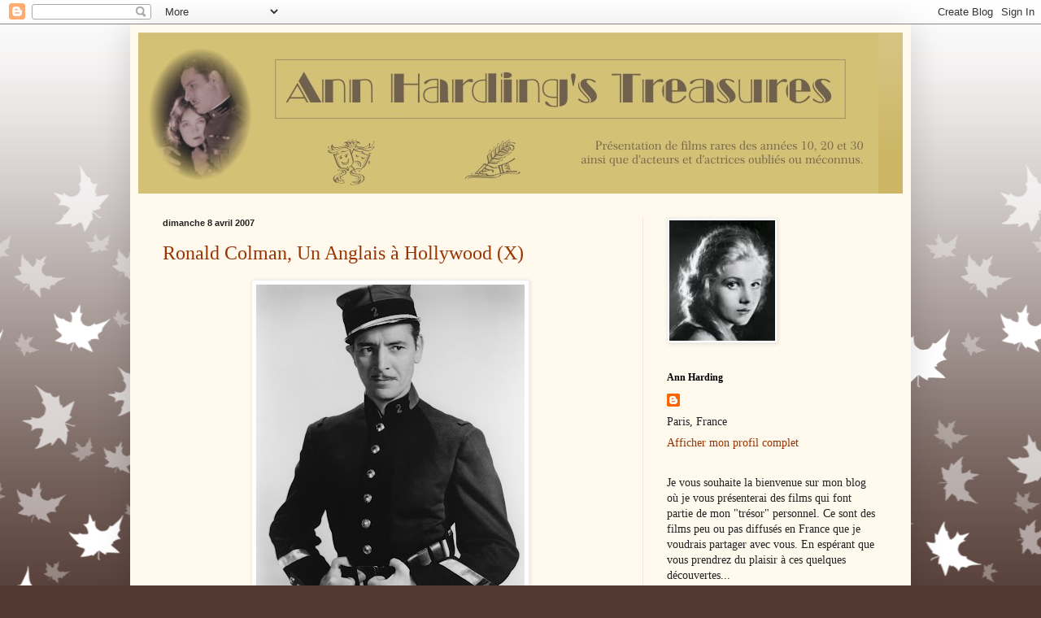

--- FILE ---
content_type: text/html; charset=UTF-8
request_url: https://annhardingstreasures.blogspot.com/2007/04/
body_size: 30265
content:
<!DOCTYPE html>
<html class='v2' dir='ltr' lang='fr'>
<head>
<link href='https://www.blogger.com/static/v1/widgets/4128112664-css_bundle_v2.css' rel='stylesheet' type='text/css'/>
<meta content='width=1100' name='viewport'/>
<meta content='text/html; charset=UTF-8' http-equiv='Content-Type'/>
<meta content='blogger' name='generator'/>
<link href='https://annhardingstreasures.blogspot.com/favicon.ico' rel='icon' type='image/x-icon'/>
<link href='http://annhardingstreasures.blogspot.com/2007/04/' rel='canonical'/>
<link rel="alternate" type="application/atom+xml" title="Ann Harding&#39;s Treasures - Atom" href="https://annhardingstreasures.blogspot.com/feeds/posts/default" />
<link rel="alternate" type="application/rss+xml" title="Ann Harding&#39;s Treasures - RSS" href="https://annhardingstreasures.blogspot.com/feeds/posts/default?alt=rss" />
<link rel="service.post" type="application/atom+xml" title="Ann Harding&#39;s Treasures - Atom" href="https://www.blogger.com/feeds/6297182359658978045/posts/default" />
<!--Can't find substitution for tag [blog.ieCssRetrofitLinks]-->
<meta content='http://annhardingstreasures.blogspot.com/2007/04/' property='og:url'/>
<meta content='Ann Harding&#39;s Treasures' property='og:title'/>
<meta content='' property='og:description'/>
<title>Ann Harding's Treasures: avril 2007</title>
<style id='page-skin-1' type='text/css'><!--
/*
-----------------------------------------------
Blogger Template Style
Name:     Simple
Designer: Blogger
URL:      www.blogger.com
----------------------------------------------- */
/* Content
----------------------------------------------- */
body {
font: normal normal 14px Georgia, Utopia, 'Palatino Linotype', Palatino, serif;
color: #222222;
background: #513831 url(//themes.googleusercontent.com/image?id=0BwVBOzw_-hbMNzE5NTg3YzUtMGU0Mi00OWQ3LTg2NjUtODk1OGVlMjg1YjZj) repeat-x fixed top center /* Credit: Jason Morrow (http://jasonmorrow.etsy.com) */;
padding: 0 40px 40px 40px;
}
html body .region-inner {
min-width: 0;
max-width: 100%;
width: auto;
}
h2 {
font-size: 22px;
}
a:link {
text-decoration:none;
color: #993300;
}
a:visited {
text-decoration:none;
color: #888888;
}
a:hover {
text-decoration:underline;
color: #ff1900;
}
.body-fauxcolumn-outer .fauxcolumn-inner {
background: transparent none repeat scroll top left;
_background-image: none;
}
.body-fauxcolumn-outer .cap-top {
position: absolute;
z-index: 1;
height: 400px;
width: 100%;
}
.body-fauxcolumn-outer .cap-top .cap-left {
width: 100%;
background: transparent none repeat-x scroll top left;
_background-image: none;
}
.content-outer {
-moz-box-shadow: 0 0 40px rgba(0, 0, 0, .15);
-webkit-box-shadow: 0 0 5px rgba(0, 0, 0, .15);
-goog-ms-box-shadow: 0 0 10px #333333;
box-shadow: 0 0 40px rgba(0, 0, 0, .15);
margin-bottom: 1px;
}
.content-inner {
padding: 10px 10px;
}
.content-inner {
background-color: #fff9ee;
}
/* Header
----------------------------------------------- */
.header-outer {
background: #ccb666 url(//www.blogblog.com/1kt/simple/gradients_light.png) repeat-x scroll 0 -400px;
_background-image: none;
}
.Header h1 {
font: normal normal 48px Georgia, Utopia, 'Palatino Linotype', Palatino, serif;
color: #ffffff;
text-shadow: 1px 2px 3px rgba(0, 0, 0, .2);
}
.Header h1 a {
color: #ffffff;
}
.Header .description {
font-size: 140%;
color: #ffffff;
}
.header-inner .Header .titlewrapper {
padding: 22px 30px;
}
.header-inner .Header .descriptionwrapper {
padding: 0 30px;
}
/* Tabs
----------------------------------------------- */
.tabs-inner .section:first-child {
border-top: 0 solid #eee5dd;
}
.tabs-inner .section:first-child ul {
margin-top: -0;
border-top: 0 solid #eee5dd;
border-left: 0 solid #eee5dd;
border-right: 0 solid #eee5dd;
}
.tabs-inner .widget ul {
background: #fff9ee none repeat-x scroll 0 -800px;
_background-image: none;
border-bottom: 1px solid #eee5dd;
margin-top: 0;
margin-left: -30px;
margin-right: -30px;
}
.tabs-inner .widget li a {
display: inline-block;
padding: .6em 1em;
font: normal normal 16px Georgia, Utopia, 'Palatino Linotype', Palatino, serif;
color: #998877;
border-left: 1px solid #fff9ee;
border-right: 1px solid #eee5dd;
}
.tabs-inner .widget li:first-child a {
border-left: none;
}
.tabs-inner .widget li.selected a, .tabs-inner .widget li a:hover {
color: #000000;
background-color: #fff9ee;
text-decoration: none;
}
/* Columns
----------------------------------------------- */
.main-outer {
border-top: 0 solid #eee5dd;
}
.fauxcolumn-left-outer .fauxcolumn-inner {
border-right: 1px solid #eee5dd;
}
.fauxcolumn-right-outer .fauxcolumn-inner {
border-left: 1px solid #eee5dd;
}
/* Headings
----------------------------------------------- */
div.widget > h2,
div.widget h2.title {
margin: 0 0 1em 0;
font: normal bold 12px Georgia, Utopia, 'Palatino Linotype', Palatino, serif;
color: #000000;
}
/* Widgets
----------------------------------------------- */
.widget .zippy {
color: #999999;
text-shadow: 2px 2px 1px rgba(0, 0, 0, .1);
}
.widget .popular-posts ul {
list-style: none;
}
/* Posts
----------------------------------------------- */
h2.date-header {
font: normal bold 11px Arial, Tahoma, Helvetica, FreeSans, sans-serif;
}
.date-header span {
background-color: transparent;
color: #222222;
padding: inherit;
letter-spacing: inherit;
margin: inherit;
}
.main-inner {
padding-top: 30px;
padding-bottom: 30px;
}
.main-inner .column-center-inner {
padding: 0 15px;
}
.main-inner .column-center-inner .section {
margin: 0 15px;
}
.post {
margin: 0 0 25px 0;
}
h3.post-title, .comments h4 {
font: normal normal 24px Georgia, Utopia, 'Palatino Linotype', Palatino, serif;
margin: .75em 0 0;
}
.post-body {
font-size: 110%;
line-height: 1.4;
position: relative;
}
.post-body img, .post-body .tr-caption-container, .Profile img, .Image img,
.BlogList .item-thumbnail img {
padding: 2px;
background: #ffffff;
border: 1px solid #eeeeee;
-moz-box-shadow: 1px 1px 5px rgba(0, 0, 0, .1);
-webkit-box-shadow: 1px 1px 5px rgba(0, 0, 0, .1);
box-shadow: 1px 1px 5px rgba(0, 0, 0, .1);
}
.post-body img, .post-body .tr-caption-container {
padding: 5px;
}
.post-body .tr-caption-container {
color: #222222;
}
.post-body .tr-caption-container img {
padding: 0;
background: transparent;
border: none;
-moz-box-shadow: 0 0 0 rgba(0, 0, 0, .1);
-webkit-box-shadow: 0 0 0 rgba(0, 0, 0, .1);
box-shadow: 0 0 0 rgba(0, 0, 0, .1);
}
.post-header {
margin: 0 0 1.5em;
line-height: 1.6;
font-size: 90%;
}
.post-footer {
margin: 20px -2px 0;
padding: 5px 10px;
color: #666555;
background-color: #eee9dd;
border-bottom: 1px solid #eeeeee;
line-height: 1.6;
font-size: 90%;
}
#comments .comment-author {
padding-top: 1.5em;
border-top: 1px solid #eee5dd;
background-position: 0 1.5em;
}
#comments .comment-author:first-child {
padding-top: 0;
border-top: none;
}
.avatar-image-container {
margin: .2em 0 0;
}
#comments .avatar-image-container img {
border: 1px solid #eeeeee;
}
/* Comments
----------------------------------------------- */
.comments .comments-content .icon.blog-author {
background-repeat: no-repeat;
background-image: url([data-uri]);
}
.comments .comments-content .loadmore a {
border-top: 1px solid #999999;
border-bottom: 1px solid #999999;
}
.comments .comment-thread.inline-thread {
background-color: #eee9dd;
}
.comments .continue {
border-top: 2px solid #999999;
}
/* Accents
---------------------------------------------- */
.section-columns td.columns-cell {
border-left: 1px solid #eee5dd;
}
.blog-pager {
background: transparent none no-repeat scroll top center;
}
.blog-pager-older-link, .home-link,
.blog-pager-newer-link {
background-color: #fff9ee;
padding: 5px;
}
.footer-outer {
border-top: 0 dashed #bbbbbb;
}
/* Mobile
----------------------------------------------- */
body.mobile  {
background-size: auto;
}
.mobile .body-fauxcolumn-outer {
background: transparent none repeat scroll top left;
}
.mobile .body-fauxcolumn-outer .cap-top {
background-size: 100% auto;
}
.mobile .content-outer {
-webkit-box-shadow: 0 0 3px rgba(0, 0, 0, .15);
box-shadow: 0 0 3px rgba(0, 0, 0, .15);
}
.mobile .tabs-inner .widget ul {
margin-left: 0;
margin-right: 0;
}
.mobile .post {
margin: 0;
}
.mobile .main-inner .column-center-inner .section {
margin: 0;
}
.mobile .date-header span {
padding: 0.1em 10px;
margin: 0 -10px;
}
.mobile h3.post-title {
margin: 0;
}
.mobile .blog-pager {
background: transparent none no-repeat scroll top center;
}
.mobile .footer-outer {
border-top: none;
}
.mobile .main-inner, .mobile .footer-inner {
background-color: #fff9ee;
}
.mobile-index-contents {
color: #222222;
}
.mobile-link-button {
background-color: #993300;
}
.mobile-link-button a:link, .mobile-link-button a:visited {
color: #ffffff;
}
.mobile .tabs-inner .section:first-child {
border-top: none;
}
.mobile .tabs-inner .PageList .widget-content {
background-color: #fff9ee;
color: #000000;
border-top: 1px solid #eee5dd;
border-bottom: 1px solid #eee5dd;
}
.mobile .tabs-inner .PageList .widget-content .pagelist-arrow {
border-left: 1px solid #eee5dd;
}

--></style>
<style id='template-skin-1' type='text/css'><!--
body {
min-width: 960px;
}
.content-outer, .content-fauxcolumn-outer, .region-inner {
min-width: 960px;
max-width: 960px;
_width: 960px;
}
.main-inner .columns {
padding-left: 0;
padding-right: 320px;
}
.main-inner .fauxcolumn-center-outer {
left: 0;
right: 320px;
/* IE6 does not respect left and right together */
_width: expression(this.parentNode.offsetWidth -
parseInt("0") -
parseInt("320px") + 'px');
}
.main-inner .fauxcolumn-left-outer {
width: 0;
}
.main-inner .fauxcolumn-right-outer {
width: 320px;
}
.main-inner .column-left-outer {
width: 0;
right: 100%;
margin-left: -0;
}
.main-inner .column-right-outer {
width: 320px;
margin-right: -320px;
}
#layout {
min-width: 0;
}
#layout .content-outer {
min-width: 0;
width: 800px;
}
#layout .region-inner {
min-width: 0;
width: auto;
}
body#layout div.add_widget {
padding: 8px;
}
body#layout div.add_widget a {
margin-left: 32px;
}
--></style>
<style>
    body {background-image:url(\/\/themes.googleusercontent.com\/image?id=0BwVBOzw_-hbMNzE5NTg3YzUtMGU0Mi00OWQ3LTg2NjUtODk1OGVlMjg1YjZj);}
    
@media (max-width: 200px) { body {background-image:url(\/\/themes.googleusercontent.com\/image?id=0BwVBOzw_-hbMNzE5NTg3YzUtMGU0Mi00OWQ3LTg2NjUtODk1OGVlMjg1YjZj&options=w200);}}
@media (max-width: 400px) and (min-width: 201px) { body {background-image:url(\/\/themes.googleusercontent.com\/image?id=0BwVBOzw_-hbMNzE5NTg3YzUtMGU0Mi00OWQ3LTg2NjUtODk1OGVlMjg1YjZj&options=w400);}}
@media (max-width: 800px) and (min-width: 401px) { body {background-image:url(\/\/themes.googleusercontent.com\/image?id=0BwVBOzw_-hbMNzE5NTg3YzUtMGU0Mi00OWQ3LTg2NjUtODk1OGVlMjg1YjZj&options=w800);}}
@media (max-width: 1200px) and (min-width: 801px) { body {background-image:url(\/\/themes.googleusercontent.com\/image?id=0BwVBOzw_-hbMNzE5NTg3YzUtMGU0Mi00OWQ3LTg2NjUtODk1OGVlMjg1YjZj&options=w1200);}}
/* Last tag covers anything over one higher than the previous max-size cap. */
@media (min-width: 1201px) { body {background-image:url(\/\/themes.googleusercontent.com\/image?id=0BwVBOzw_-hbMNzE5NTg3YzUtMGU0Mi00OWQ3LTg2NjUtODk1OGVlMjg1YjZj&options=w1600);}}
  </style>
<link href='https://www.blogger.com/dyn-css/authorization.css?targetBlogID=6297182359658978045&amp;zx=4270d7f7-5e8e-4c0f-9500-5ed333533c08' media='none' onload='if(media!=&#39;all&#39;)media=&#39;all&#39;' rel='stylesheet'/><noscript><link href='https://www.blogger.com/dyn-css/authorization.css?targetBlogID=6297182359658978045&amp;zx=4270d7f7-5e8e-4c0f-9500-5ed333533c08' rel='stylesheet'/></noscript>
<meta name='google-adsense-platform-account' content='ca-host-pub-1556223355139109'/>
<meta name='google-adsense-platform-domain' content='blogspot.com'/>

</head>
<body class='loading variant-literate'>
<div class='navbar section' id='navbar' name='Navbar'><div class='widget Navbar' data-version='1' id='Navbar1'><script type="text/javascript">
    function setAttributeOnload(object, attribute, val) {
      if(window.addEventListener) {
        window.addEventListener('load',
          function(){ object[attribute] = val; }, false);
      } else {
        window.attachEvent('onload', function(){ object[attribute] = val; });
      }
    }
  </script>
<div id="navbar-iframe-container"></div>
<script type="text/javascript" src="https://apis.google.com/js/platform.js"></script>
<script type="text/javascript">
      gapi.load("gapi.iframes:gapi.iframes.style.bubble", function() {
        if (gapi.iframes && gapi.iframes.getContext) {
          gapi.iframes.getContext().openChild({
              url: 'https://www.blogger.com/navbar/6297182359658978045?origin\x3dhttps://annhardingstreasures.blogspot.com',
              where: document.getElementById("navbar-iframe-container"),
              id: "navbar-iframe"
          });
        }
      });
    </script><script type="text/javascript">
(function() {
var script = document.createElement('script');
script.type = 'text/javascript';
script.src = '//pagead2.googlesyndication.com/pagead/js/google_top_exp.js';
var head = document.getElementsByTagName('head')[0];
if (head) {
head.appendChild(script);
}})();
</script>
</div></div>
<div class='body-fauxcolumns'>
<div class='fauxcolumn-outer body-fauxcolumn-outer'>
<div class='cap-top'>
<div class='cap-left'></div>
<div class='cap-right'></div>
</div>
<div class='fauxborder-left'>
<div class='fauxborder-right'></div>
<div class='fauxcolumn-inner'>
</div>
</div>
<div class='cap-bottom'>
<div class='cap-left'></div>
<div class='cap-right'></div>
</div>
</div>
</div>
<div class='content'>
<div class='content-fauxcolumns'>
<div class='fauxcolumn-outer content-fauxcolumn-outer'>
<div class='cap-top'>
<div class='cap-left'></div>
<div class='cap-right'></div>
</div>
<div class='fauxborder-left'>
<div class='fauxborder-right'></div>
<div class='fauxcolumn-inner'>
</div>
</div>
<div class='cap-bottom'>
<div class='cap-left'></div>
<div class='cap-right'></div>
</div>
</div>
</div>
<div class='content-outer'>
<div class='content-cap-top cap-top'>
<div class='cap-left'></div>
<div class='cap-right'></div>
</div>
<div class='fauxborder-left content-fauxborder-left'>
<div class='fauxborder-right content-fauxborder-right'></div>
<div class='content-inner'>
<header>
<div class='header-outer'>
<div class='header-cap-top cap-top'>
<div class='cap-left'></div>
<div class='cap-right'></div>
</div>
<div class='fauxborder-left header-fauxborder-left'>
<div class='fauxborder-right header-fauxborder-right'></div>
<div class='region-inner header-inner'>
<div class='header section' id='header' name='En-tête'><div class='widget Header' data-version='1' id='Header1'>
<div id='header-inner'>
<a href='https://annhardingstreasures.blogspot.com/' style='display: block'>
<img alt='Ann Harding&#39;s Treasures' height='198px; ' id='Header1_headerimg' src='https://blogger.googleusercontent.com/img/b/R29vZ2xl/AVvXsEgF9__EHUlzUkCrp0FMMsxyEc6rWWqgEuKCbqcwEkJPyrG7IjyuVTcGgqpOrny-nmTV_U9vmK1ZRKI6_9TGS-8pJi7UkRuVgqv3TRIQ6NkrQcKu0kFJEFgQd7nEHtDINnSMOhq4YraiKMxm/s1600/banner.jpg' style='display: block' width='910px; '/>
</a>
</div>
</div></div>
</div>
</div>
<div class='header-cap-bottom cap-bottom'>
<div class='cap-left'></div>
<div class='cap-right'></div>
</div>
</div>
</header>
<div class='tabs-outer'>
<div class='tabs-cap-top cap-top'>
<div class='cap-left'></div>
<div class='cap-right'></div>
</div>
<div class='fauxborder-left tabs-fauxborder-left'>
<div class='fauxborder-right tabs-fauxborder-right'></div>
<div class='region-inner tabs-inner'>
<div class='tabs no-items section' id='crosscol' name='Toutes les colonnes'></div>
<div class='tabs no-items section' id='crosscol-overflow' name='Cross-Column 2'></div>
</div>
</div>
<div class='tabs-cap-bottom cap-bottom'>
<div class='cap-left'></div>
<div class='cap-right'></div>
</div>
</div>
<div class='main-outer'>
<div class='main-cap-top cap-top'>
<div class='cap-left'></div>
<div class='cap-right'></div>
</div>
<div class='fauxborder-left main-fauxborder-left'>
<div class='fauxborder-right main-fauxborder-right'></div>
<div class='region-inner main-inner'>
<div class='columns fauxcolumns'>
<div class='fauxcolumn-outer fauxcolumn-center-outer'>
<div class='cap-top'>
<div class='cap-left'></div>
<div class='cap-right'></div>
</div>
<div class='fauxborder-left'>
<div class='fauxborder-right'></div>
<div class='fauxcolumn-inner'>
</div>
</div>
<div class='cap-bottom'>
<div class='cap-left'></div>
<div class='cap-right'></div>
</div>
</div>
<div class='fauxcolumn-outer fauxcolumn-left-outer'>
<div class='cap-top'>
<div class='cap-left'></div>
<div class='cap-right'></div>
</div>
<div class='fauxborder-left'>
<div class='fauxborder-right'></div>
<div class='fauxcolumn-inner'>
</div>
</div>
<div class='cap-bottom'>
<div class='cap-left'></div>
<div class='cap-right'></div>
</div>
</div>
<div class='fauxcolumn-outer fauxcolumn-right-outer'>
<div class='cap-top'>
<div class='cap-left'></div>
<div class='cap-right'></div>
</div>
<div class='fauxborder-left'>
<div class='fauxborder-right'></div>
<div class='fauxcolumn-inner'>
</div>
</div>
<div class='cap-bottom'>
<div class='cap-left'></div>
<div class='cap-right'></div>
</div>
</div>
<!-- corrects IE6 width calculation -->
<div class='columns-inner'>
<div class='column-center-outer'>
<div class='column-center-inner'>
<div class='main section' id='main' name='Principal'><div class='widget Blog' data-version='1' id='Blog1'>
<div class='blog-posts hfeed'>

          <div class="date-outer">
        
<h2 class='date-header'><span>dimanche 8 avril 2007</span></h2>

          <div class="date-posts">
        
<div class='post-outer'>
<div class='post hentry uncustomized-post-template' itemprop='blogPost' itemscope='itemscope' itemtype='http://schema.org/BlogPosting'>
<meta content='https://blogger.googleusercontent.com/img/b/R29vZ2xl/AVvXsEgqaSygkM9BdkIdNV9PZPH3ZdSWmneXQqdGwGqps-CLcYc5BPOyCeCXJjv-06Gx3ACrh2sIXLIRkCAB2PHlSuttR2Wb1VtQXP_lchrmm2s8ujA0Ft81mBf4E7rMSvT24eSbqTbWyEI20Plf/s400/Portrait1936Under2Flags2.jpg' itemprop='image_url'/>
<meta content='6297182359658978045' itemprop='blogId'/>
<meta content='254465934963797315' itemprop='postId'/>
<a name='254465934963797315'></a>
<h3 class='post-title entry-title' itemprop='name'>
<a href='https://annhardingstreasures.blogspot.com/2007/04/ronald-colman-un-anglais-hollywood-x.html'>Ronald Colman, Un Anglais à Hollywood (X)</a>
</h3>
<div class='post-header'>
<div class='post-header-line-1'></div>
</div>
<div class='post-body entry-content' id='post-body-254465934963797315' itemprop='description articleBody'>
<div align="justify"><a href="https://blogger.googleusercontent.com/img/b/R29vZ2xl/AVvXsEgqaSygkM9BdkIdNV9PZPH3ZdSWmneXQqdGwGqps-CLcYc5BPOyCeCXJjv-06Gx3ACrh2sIXLIRkCAB2PHlSuttR2Wb1VtQXP_lchrmm2s8ujA0Ft81mBf4E7rMSvT24eSbqTbWyEI20Plf/s1600-h/Portrait1936Under2Flags2.jpg"><img alt="" border="0" id="BLOGGER_PHOTO_ID_5051055080808330962" src="https://blogger.googleusercontent.com/img/b/R29vZ2xl/AVvXsEgqaSygkM9BdkIdNV9PZPH3ZdSWmneXQqdGwGqps-CLcYc5BPOyCeCXJjv-06Gx3ACrh2sIXLIRkCAB2PHlSuttR2Wb1VtQXP_lchrmm2s8ujA0Ft81mBf4E7rMSvT24eSbqTbWyEI20Plf/s400/Portrait1936Under2Flags2.jpg" style="DISPLAY: block; MARGIN: 0px auto 10px; CURSOR: hand; TEXT-ALIGN: center" /></a><br /></div><div align="justify"><span style="font-size:85%;"><span style="font-family:georgia;"><a href="https://blogger.googleusercontent.com/img/b/R29vZ2xl/AVvXsEjR9lI47jFOzNR7eq3QSDqjchYWufEVcdoYlQ8faYbBoMtvLndc-cXTNo0xrjFRagw8Q_wEjfBDHNSzDpH_wdzO4VGOyFnCWoeD_jMnvAT-T4ovLMsWAY-bzwEuHlnWKxC-u34g16EKTSdg/s1600-h/ManWBBMC15.jpg"><img alt="" border="0" id="BLOGGER_PHOTO_ID_5051060707215488738" src="https://blogger.googleusercontent.com/img/b/R29vZ2xl/AVvXsEjR9lI47jFOzNR7eq3QSDqjchYWufEVcdoYlQ8faYbBoMtvLndc-cXTNo0xrjFRagw8Q_wEjfBDHNSzDpH_wdzO4VGOyFnCWoeD_jMnvAT-T4ovLMsWAY-bzwEuHlnWKxC-u34g16EKTSdg/s400/ManWBBMC15.jpg" style="FLOAT: left; MARGIN: 0px 10px 10px 0px; CURSOR: hand" /></a> <span style="font-size:180%;">E</span>n ce début d'année 1936,</span> Ronald Colman est toujours sous contrat avec la nouvelle société Twentieth Century Fox. La première production à laquelle il participe sous leurs couleurs est <em>The Man who Broke the Bank at Monte Carlo (L'homme qui a fait sauter la banque)</em> une petite comédie dirigée par Stephen Roberts (le metteur en scène du sulfureux <em>The Story of Temple Drake</em>). Le film bénéficie des dialogues de Nunnally Johnson, mais, reste une oeuvrette très mineure dans la filmographie de Colman. Il y retrouve Joan Bennett, sa partenaire de <em>Bulldog Drummond</em> ainsi que Colin Clive (alias Dr Frankenstein) en méchant de service. Le film a pourtant les ingrédients qui pourraient en faire une comédie de bonne facture: Colman est un aristocrate russe déclassé, en exil à Paris, qui gagne sa vie en tant que chauffeur de taxi, jusqu'au jour où il gagne une fortune dans un casino de Monte Carlo. Joan Bennett est une intrigante payée par le patron du casino pour le ramener vers le tapis vert. Il reperdra tout son gain et redeviendra simple chauffeur de taxi, non sans avoir conquis le coeur de la belle intrigante!</span></div><br /><div align="justify"><span style="font-size:85%;"><a href="https://blogger.googleusercontent.com/img/b/R29vZ2xl/AVvXsEjzgCSKsjvSVUJsY4RhSkKBkk2SbGbcllIDzfgv4md-Z0Vb9j2K_IPyifp7nDNUAnl4CI_nXNwD2Fw-mD3HRZJA32bq0kHZZ4MNk2BtyDAoJqDhbIAp4wVWaJkHaNIGo62VK9t2BptKuALA/s1600-h/Under2Flags36.jpg"><img alt="" border="0" id="BLOGGER_PHOTO_ID_5051065843996374770" src="https://blogger.googleusercontent.com/img/b/R29vZ2xl/AVvXsEjzgCSKsjvSVUJsY4RhSkKBkk2SbGbcllIDzfgv4md-Z0Vb9j2K_IPyifp7nDNUAnl4CI_nXNwD2Fw-mD3HRZJA32bq0kHZZ4MNk2BtyDAoJqDhbIAp4wVWaJkHaNIGo62VK9t2BptKuALA/s320/Under2Flags36.jpg" style="FLOAT: left; MARGIN: 0px 10px 10px 0px; CURSOR: hand" /></a>La seconde production a laquelle il participe est d'une toute autre envergure: <em>Under Two Flags</em> (Sous deux drapeaux) de Frank Lloyd est une grosse production qui rassemble outre Colman, Rosalind Russell, Claudette Colbert et Victor McLaglen. Une partie du film est tournée dans le désert de l'Arizona comme l'avait été <em>Beau Geste</em> 10 ans auparavant. Le scénario est centré sur le sergent Victor (Ronald Colman) de la Légion Etrangère. Son passé est un mystère qui semble fortement exciter la curiosité de la belle et rebelle Cigarette (Claudette Colbert) et de la très aristocratique Lady Venetia (Rosalind Russell). Le film est plus un drame romantique qu'un film d'action. Cigarette et Lady Venetia se disputent les faveurs du beau sergent Victor excitant la jalousie du Commandant Doyle (Victor McLaglen) qui a jeté son dévolu sur Cigarette. <a href="https://blogger.googleusercontent.com/img/b/R29vZ2xl/AVvXsEgyBKgJMxrvI9FSbw-M7BbJMkkZ3ClGZ-wrdODdUEnbhvDtNPIQWHRmtT0GovQUjfgKghxhDSfoQSZZej2nI_Hv98UBfGguD-eDyBJ4nqa3ivesuMyNEEMogpWpiE2A-HuQg5yPA-aiVr4a/s1600-h/Under2Flags48.jpeg"><img alt="" border="0" id="BLOGGER_PHOTO_ID_5051071509058238210" src="https://blogger.googleusercontent.com/img/b/R29vZ2xl/AVvXsEgyBKgJMxrvI9FSbw-M7BbJMkkZ3ClGZ-wrdODdUEnbhvDtNPIQWHRmtT0GovQUjfgKghxhDSfoQSZZej2nI_Hv98UBfGguD-eDyBJ4nqa3ivesuMyNEEMogpWpiE2A-HuQg5yPA-aiVr4a/s320/Under2Flags48.jpeg" style="FLOAT: left; MARGIN: 0px 10px 10px 0px; CURSOR: hand" /></a>Il y a une excellente alchimie entre Claudette Colbert et Colman et on peut regretter qu'ils n'aient jamais eu l'occasion de retravailler ensemble. Rosalind Russell, a l'orée de sa carrière de comédienne, est une aristocrate anglaise plus vraie que nature et fort éloignée de ses rôles les plus célèbres comme dans <em>His Girl Friday</em>. Il est difficile d'avoir un jugement impartial envers ce film car toutes les copies disponibles sont amputées de 14 minutes. Mais, on doit reconnaître qu'il ne s'agit en aucun cas d'un chef-d'oeuvre, mais plutôt d'un <em>star vehicle</em> bien agencé qui se laisse regarder sans déplaisir. Le film a fait l'objet récemment d'une restauration (par le UCLA Film and TV archive). Espèrons qu'il soit un jour édité en DVD!</span></div><br /><div align="justify"><span style="font-size:85%;"><a href="https://blogger.googleusercontent.com/img/b/R29vZ2xl/AVvXsEjaXRa5ucxccY0o4Xv42po3VoYFHYolhZgcUi3ckJ7V1HpsO40zctLlXaBKvL9Tybp9h2NbdZjQAaYlrwxAA8XXfM8cF6uK7XEsEMqzU2IxVAqqlqgQabs-h9ol1kxt3CU039v49NpYqHwd/s1600-h/LostHorizon5AlfredoValente.jpg"><img alt="" border="0" id="BLOGGER_PHOTO_ID_5051079686675969810" src="https://blogger.googleusercontent.com/img/b/R29vZ2xl/AVvXsEjaXRa5ucxccY0o4Xv42po3VoYFHYolhZgcUi3ckJ7V1HpsO40zctLlXaBKvL9Tybp9h2NbdZjQAaYlrwxAA8XXfM8cF6uK7XEsEMqzU2IxVAqqlqgQabs-h9ol1kxt3CU039v49NpYqHwd/s320/LostHorizon5AlfredoValente.jpg" style="FLOAT: left; MARGIN: 0px 10px 10px 0px; CURSOR: hand" /></a>Après ses deux films, son contrat étant arrivé à son terme, Ronald Colman quitte la XXthCentury Fox et décide dorénavant de travailler en <em>free lance</em>. Il n'aura plus de compte à rendre à un producteur et il pourra tourner les films qui lui plaisent à son rythme. Dès la fin du tournage de <em>Under Two Flags</em>, il part immédiatement à la Columbia où Frank Capra l'attend pour commencer le tournage d'un de ses films les plus importants, <em><a href="http://annhardingstreasures.blogspot.com/2007/03/lost-horizon-1937.html">Lost Horizon</a></em> (Horizons perdus). Dès le début de l'écriture du scénario, Capra avait décidé que Robert Conway ne pouvait être interprété que par Colman. Il reporta le tournage de plusieurs mois en attendant qu'il soit disponible. Le roman éponyme de l'anglais James Hilton est un énorme succès en librairie et Capra est immédiatement attiré par le sujet. La Columbia, dirigée par l'irascible Harry Cohn, est un studio aux moyens limités par rapport aux grands studio comme la MGM ou la Warner. Cependant, des sommes énormes vont être misées sur ce seul film qui restera en production de mars à juillet 1936, sans compter des <em>retakes</em> en décembre. Ronald Colman s'investit comme jamais dans son personnage. Il suggère même certaines idées à Capra, telles que celle des petites flutes à la queue des tourterelles de Sondra (Jane Wyatt): il avait découvert cette pratique à Bali. En cette année 1936 où les rumeurs de guerre se font plus menacantes, le pacifisme du film trouve une résonnance particulière chez Colman. Le film sort en mars 1937. C'est un énorme succès. malgré son statut de classique, le film n'a pas été préservé correctement par la Columbia. Outre la disparition d'une partie de ses bobines, le négatif a été détruit. Heureusement que le travail au long cours de plusieurs restaurateurs a permis de retrouver le film dans sa longueur initiale! </span></div><div align="justify"><span style="font-size:85%;">Alors que <a href="http://annhardingstreasures.blogspot.com/2007/03/lost-horizon-1937.html"><em>Lost Horizon</em></a> triomphe en salles, Ronald Colman est déjà au travail aux nouveaux studios de David O. Selznick pour son second film de 1937: <em><a href="http://annhardingstreasures.blogspot.com/2007/02/prisoner-of-zenda-1937-i.html">The Prisoner of Zenda</a></em> (<em>Le prisonnier de Zenda</em>) sous la direction de John Cromwell.</span></div><div align="justify"><span style="font-size:78%;color:#ff0000;">A suivre</span></div>
<div style='clear: both;'></div>
</div>
<div class='post-footer'>
<div class='post-footer-line post-footer-line-1'>
<span class='post-author vcard'>
Publié par
<span class='fn' itemprop='author' itemscope='itemscope' itemtype='http://schema.org/Person'>
<meta content='https://www.blogger.com/profile/07426912759227322531' itemprop='url'/>
<a class='g-profile' href='https://www.blogger.com/profile/07426912759227322531' rel='author' title='author profile'>
<span itemprop='name'>Ann Harding</span>
</a>
</span>
</span>
<span class='post-timestamp'>
à
<meta content='http://annhardingstreasures.blogspot.com/2007/04/ronald-colman-un-anglais-hollywood-x.html' itemprop='url'/>
<a class='timestamp-link' href='https://annhardingstreasures.blogspot.com/2007/04/ronald-colman-un-anglais-hollywood-x.html' rel='bookmark' title='permanent link'><abbr class='published' itemprop='datePublished' title='2007-04-08T14:48:00+01:00'>14:48</abbr></a>
</span>
<span class='post-comment-link'>
<a class='comment-link' href='https://www.blogger.com/comment/fullpage/post/6297182359658978045/254465934963797315' onclick=''>
Aucun commentaire:
  </a>
</span>
<span class='post-icons'>
<span class='item-action'>
<a href='https://www.blogger.com/email-post/6297182359658978045/254465934963797315' title='Envoyer l&#39;article par e-mail'>
<img alt='' class='icon-action' height='13' src='https://resources.blogblog.com/img/icon18_email.gif' width='18'/>
</a>
</span>
<span class='item-control blog-admin pid-1471334482'>
<a href='https://www.blogger.com/post-edit.g?blogID=6297182359658978045&postID=254465934963797315&from=pencil' title='Modifier l&#39;article'>
<img alt='' class='icon-action' height='18' src='https://resources.blogblog.com/img/icon18_edit_allbkg.gif' width='18'/>
</a>
</span>
</span>
<div class='post-share-buttons goog-inline-block'>
</div>
</div>
<div class='post-footer-line post-footer-line-2'>
<span class='post-labels'>
</span>
</div>
<div class='post-footer-line post-footer-line-3'>
<span class='post-location'>
</span>
</div>
</div>
</div>
</div>

        </div></div>
      
</div>
<div class='blog-pager' id='blog-pager'>
<span id='blog-pager-newer-link'>
<a class='blog-pager-newer-link' href='https://annhardingstreasures.blogspot.com/search?updated-max=2010-06-14T10:06:00%2B01:00&amp;max-results=8&amp;reverse-paginate=true' id='Blog1_blog-pager-newer-link' title='Articles plus récents'>Articles plus récents</a>
</span>
<span id='blog-pager-older-link'>
<a class='blog-pager-older-link' href='https://annhardingstreasures.blogspot.com/search?updated-max=2007-04-08T14:48:00%2B01:00&amp;max-results=8' id='Blog1_blog-pager-older-link' title='Articles plus anciens'>Articles plus anciens</a>
</span>
<a class='home-link' href='https://annhardingstreasures.blogspot.com/'>Accueil</a>
</div>
<div class='clear'></div>
<div class='blog-feeds'>
<div class='feed-links'>
Inscription à :
<a class='feed-link' href='https://annhardingstreasures.blogspot.com/feeds/posts/default' target='_blank' type='application/atom+xml'>Commentaires (Atom)</a>
</div>
</div>
</div></div>
</div>
</div>
<div class='column-left-outer'>
<div class='column-left-inner'>
<aside>
</aside>
</div>
</div>
<div class='column-right-outer'>
<div class='column-right-inner'>
<aside>
<div class='sidebar section' id='sidebar-right-1'><div class='widget Image' data-version='1' id='Image1'>
<div class='widget-content'>
<img alt='' height='148' id='Image1_img' src='https://blogger.googleusercontent.com/img/b/R29vZ2xl/AVvXsEjmD37u_fVmLju7CU10w6zBgmpWCZMUpMY1DWouL0v6o0gKk4XSGWu1GUzXg6J9t8-kSEeeCo97V-I7o7s68ubpXEFlZNBt95XNWg5MIv8sJE8TXu3LBE7GCnrNzjlCX2u80rYf7TTwyquV/s150/AvatarAH1.jpeg' width='130'/>
<br/>
</div>
<div class='clear'></div>
</div><div class='widget Profile' data-version='1' id='Profile1'>
<h2>Ann Harding</h2>
<div class='widget-content'>
<dl class='profile-datablock'>
<dt class='profile-data'>
<a class='profile-name-link g-profile' href='https://www.blogger.com/profile/07426912759227322531' rel='author' style='background-image: url(//www.blogger.com/img/logo-16.png);'>
</a>
</dt>
<dd class='profile-data'>Paris, France</dd>
</dl>
<a class='profile-link' href='https://www.blogger.com/profile/07426912759227322531' rel='author'>Afficher mon profil complet</a>
<div class='clear'></div>
</div>
</div><div class='widget Text' data-version='1' id='Text2'>
<div class='widget-content'>
Je vous souhaite la bienvenue sur mon blog où je vous présenterai des films qui font partie de mon "trésor" personnel. Ce sont des films peu ou pas diffusés en France que je voudrais partager avec vous. En espérant que vous prendrez du plaisir à ces quelques découvertes...
</div>
<div class='clear'></div>
</div><div class='widget BlogSearch' data-version='1' id='BlogSearch1'>
<h2 class='title'>Rechercher dans ce blog</h2>
<div class='widget-content'>
<div id='BlogSearch1_form'>
<form action='https://annhardingstreasures.blogspot.com/search' class='gsc-search-box' target='_top'>
<table cellpadding='0' cellspacing='0' class='gsc-search-box'>
<tbody>
<tr>
<td class='gsc-input'>
<input autocomplete='off' class='gsc-input' name='q' size='10' title='search' type='text' value=''/>
</td>
<td class='gsc-search-button'>
<input class='gsc-search-button' title='search' type='submit' value='Rechercher'/>
</td>
</tr>
</tbody>
</table>
</form>
</div>
</div>
<div class='clear'></div>
</div><div class='widget HTML' data-version='1' id='HTML2'>
<div class='widget-content'>
<div id="google_translate_element"></div><script>
function googleTranslateElementInit() {
  new google.translate.TranslateElement({
    pageLanguage: 'fr'
  }, 'google_translate_element');
}
</script><script src="//translate.google.com/translate_a/element.js?cb=googleTranslateElementInit"></script>
</div>
<div class='clear'></div>
</div><div class='widget BlogArchive' data-version='1' id='BlogArchive1'>
<h2>Archives du blog</h2>
<div class='widget-content'>
<div id='ArchiveList'>
<div id='BlogArchive1_ArchiveList'>
<ul class='hierarchy'>
<li class='archivedate collapsed'>
<a class='toggle' href='javascript:void(0)'>
<span class='zippy'>

        &#9658;&#160;
      
</span>
</a>
<a class='post-count-link' href='https://annhardingstreasures.blogspot.com/2024/'>
2024
</a>
<span class='post-count' dir='ltr'>(3)</span>
<ul class='hierarchy'>
<li class='archivedate collapsed'>
<a class='toggle' href='javascript:void(0)'>
<span class='zippy'>

        &#9658;&#160;
      
</span>
</a>
<a class='post-count-link' href='https://annhardingstreasures.blogspot.com/2024/05/'>
mai 2024
</a>
<span class='post-count' dir='ltr'>(2)</span>
</li>
</ul>
<ul class='hierarchy'>
<li class='archivedate collapsed'>
<a class='toggle' href='javascript:void(0)'>
<span class='zippy'>

        &#9658;&#160;
      
</span>
</a>
<a class='post-count-link' href='https://annhardingstreasures.blogspot.com/2024/02/'>
février 2024
</a>
<span class='post-count' dir='ltr'>(1)</span>
</li>
</ul>
</li>
</ul>
<ul class='hierarchy'>
<li class='archivedate collapsed'>
<a class='toggle' href='javascript:void(0)'>
<span class='zippy'>

        &#9658;&#160;
      
</span>
</a>
<a class='post-count-link' href='https://annhardingstreasures.blogspot.com/2023/'>
2023
</a>
<span class='post-count' dir='ltr'>(6)</span>
<ul class='hierarchy'>
<li class='archivedate collapsed'>
<a class='toggle' href='javascript:void(0)'>
<span class='zippy'>

        &#9658;&#160;
      
</span>
</a>
<a class='post-count-link' href='https://annhardingstreasures.blogspot.com/2023/11/'>
novembre 2023
</a>
<span class='post-count' dir='ltr'>(1)</span>
</li>
</ul>
<ul class='hierarchy'>
<li class='archivedate collapsed'>
<a class='toggle' href='javascript:void(0)'>
<span class='zippy'>

        &#9658;&#160;
      
</span>
</a>
<a class='post-count-link' href='https://annhardingstreasures.blogspot.com/2023/10/'>
octobre 2023
</a>
<span class='post-count' dir='ltr'>(1)</span>
</li>
</ul>
<ul class='hierarchy'>
<li class='archivedate collapsed'>
<a class='toggle' href='javascript:void(0)'>
<span class='zippy'>

        &#9658;&#160;
      
</span>
</a>
<a class='post-count-link' href='https://annhardingstreasures.blogspot.com/2023/06/'>
juin 2023
</a>
<span class='post-count' dir='ltr'>(1)</span>
</li>
</ul>
<ul class='hierarchy'>
<li class='archivedate collapsed'>
<a class='toggle' href='javascript:void(0)'>
<span class='zippy'>

        &#9658;&#160;
      
</span>
</a>
<a class='post-count-link' href='https://annhardingstreasures.blogspot.com/2023/04/'>
avril 2023
</a>
<span class='post-count' dir='ltr'>(1)</span>
</li>
</ul>
<ul class='hierarchy'>
<li class='archivedate collapsed'>
<a class='toggle' href='javascript:void(0)'>
<span class='zippy'>

        &#9658;&#160;
      
</span>
</a>
<a class='post-count-link' href='https://annhardingstreasures.blogspot.com/2023/02/'>
février 2023
</a>
<span class='post-count' dir='ltr'>(1)</span>
</li>
</ul>
<ul class='hierarchy'>
<li class='archivedate collapsed'>
<a class='toggle' href='javascript:void(0)'>
<span class='zippy'>

        &#9658;&#160;
      
</span>
</a>
<a class='post-count-link' href='https://annhardingstreasures.blogspot.com/2023/01/'>
janvier 2023
</a>
<span class='post-count' dir='ltr'>(1)</span>
</li>
</ul>
</li>
</ul>
<ul class='hierarchy'>
<li class='archivedate collapsed'>
<a class='toggle' href='javascript:void(0)'>
<span class='zippy'>

        &#9658;&#160;
      
</span>
</a>
<a class='post-count-link' href='https://annhardingstreasures.blogspot.com/2022/'>
2022
</a>
<span class='post-count' dir='ltr'>(8)</span>
<ul class='hierarchy'>
<li class='archivedate collapsed'>
<a class='toggle' href='javascript:void(0)'>
<span class='zippy'>

        &#9658;&#160;
      
</span>
</a>
<a class='post-count-link' href='https://annhardingstreasures.blogspot.com/2022/12/'>
décembre 2022
</a>
<span class='post-count' dir='ltr'>(1)</span>
</li>
</ul>
<ul class='hierarchy'>
<li class='archivedate collapsed'>
<a class='toggle' href='javascript:void(0)'>
<span class='zippy'>

        &#9658;&#160;
      
</span>
</a>
<a class='post-count-link' href='https://annhardingstreasures.blogspot.com/2022/11/'>
novembre 2022
</a>
<span class='post-count' dir='ltr'>(3)</span>
</li>
</ul>
<ul class='hierarchy'>
<li class='archivedate collapsed'>
<a class='toggle' href='javascript:void(0)'>
<span class='zippy'>

        &#9658;&#160;
      
</span>
</a>
<a class='post-count-link' href='https://annhardingstreasures.blogspot.com/2022/06/'>
juin 2022
</a>
<span class='post-count' dir='ltr'>(1)</span>
</li>
</ul>
<ul class='hierarchy'>
<li class='archivedate collapsed'>
<a class='toggle' href='javascript:void(0)'>
<span class='zippy'>

        &#9658;&#160;
      
</span>
</a>
<a class='post-count-link' href='https://annhardingstreasures.blogspot.com/2022/03/'>
mars 2022
</a>
<span class='post-count' dir='ltr'>(2)</span>
</li>
</ul>
<ul class='hierarchy'>
<li class='archivedate collapsed'>
<a class='toggle' href='javascript:void(0)'>
<span class='zippy'>

        &#9658;&#160;
      
</span>
</a>
<a class='post-count-link' href='https://annhardingstreasures.blogspot.com/2022/01/'>
janvier 2022
</a>
<span class='post-count' dir='ltr'>(1)</span>
</li>
</ul>
</li>
</ul>
<ul class='hierarchy'>
<li class='archivedate collapsed'>
<a class='toggle' href='javascript:void(0)'>
<span class='zippy'>

        &#9658;&#160;
      
</span>
</a>
<a class='post-count-link' href='https://annhardingstreasures.blogspot.com/2021/'>
2021
</a>
<span class='post-count' dir='ltr'>(1)</span>
<ul class='hierarchy'>
<li class='archivedate collapsed'>
<a class='toggle' href='javascript:void(0)'>
<span class='zippy'>

        &#9658;&#160;
      
</span>
</a>
<a class='post-count-link' href='https://annhardingstreasures.blogspot.com/2021/09/'>
septembre 2021
</a>
<span class='post-count' dir='ltr'>(1)</span>
</li>
</ul>
</li>
</ul>
<ul class='hierarchy'>
<li class='archivedate collapsed'>
<a class='toggle' href='javascript:void(0)'>
<span class='zippy'>

        &#9658;&#160;
      
</span>
</a>
<a class='post-count-link' href='https://annhardingstreasures.blogspot.com/2020/'>
2020
</a>
<span class='post-count' dir='ltr'>(4)</span>
<ul class='hierarchy'>
<li class='archivedate collapsed'>
<a class='toggle' href='javascript:void(0)'>
<span class='zippy'>

        &#9658;&#160;
      
</span>
</a>
<a class='post-count-link' href='https://annhardingstreasures.blogspot.com/2020/10/'>
octobre 2020
</a>
<span class='post-count' dir='ltr'>(1)</span>
</li>
</ul>
<ul class='hierarchy'>
<li class='archivedate collapsed'>
<a class='toggle' href='javascript:void(0)'>
<span class='zippy'>

        &#9658;&#160;
      
</span>
</a>
<a class='post-count-link' href='https://annhardingstreasures.blogspot.com/2020/09/'>
septembre 2020
</a>
<span class='post-count' dir='ltr'>(1)</span>
</li>
</ul>
<ul class='hierarchy'>
<li class='archivedate collapsed'>
<a class='toggle' href='javascript:void(0)'>
<span class='zippy'>

        &#9658;&#160;
      
</span>
</a>
<a class='post-count-link' href='https://annhardingstreasures.blogspot.com/2020/02/'>
février 2020
</a>
<span class='post-count' dir='ltr'>(1)</span>
</li>
</ul>
<ul class='hierarchy'>
<li class='archivedate collapsed'>
<a class='toggle' href='javascript:void(0)'>
<span class='zippy'>

        &#9658;&#160;
      
</span>
</a>
<a class='post-count-link' href='https://annhardingstreasures.blogspot.com/2020/01/'>
janvier 2020
</a>
<span class='post-count' dir='ltr'>(1)</span>
</li>
</ul>
</li>
</ul>
<ul class='hierarchy'>
<li class='archivedate collapsed'>
<a class='toggle' href='javascript:void(0)'>
<span class='zippy'>

        &#9658;&#160;
      
</span>
</a>
<a class='post-count-link' href='https://annhardingstreasures.blogspot.com/2019/'>
2019
</a>
<span class='post-count' dir='ltr'>(10)</span>
<ul class='hierarchy'>
<li class='archivedate collapsed'>
<a class='toggle' href='javascript:void(0)'>
<span class='zippy'>

        &#9658;&#160;
      
</span>
</a>
<a class='post-count-link' href='https://annhardingstreasures.blogspot.com/2019/12/'>
décembre 2019
</a>
<span class='post-count' dir='ltr'>(1)</span>
</li>
</ul>
<ul class='hierarchy'>
<li class='archivedate collapsed'>
<a class='toggle' href='javascript:void(0)'>
<span class='zippy'>

        &#9658;&#160;
      
</span>
</a>
<a class='post-count-link' href='https://annhardingstreasures.blogspot.com/2019/06/'>
juin 2019
</a>
<span class='post-count' dir='ltr'>(1)</span>
</li>
</ul>
<ul class='hierarchy'>
<li class='archivedate collapsed'>
<a class='toggle' href='javascript:void(0)'>
<span class='zippy'>

        &#9658;&#160;
      
</span>
</a>
<a class='post-count-link' href='https://annhardingstreasures.blogspot.com/2019/05/'>
mai 2019
</a>
<span class='post-count' dir='ltr'>(4)</span>
</li>
</ul>
<ul class='hierarchy'>
<li class='archivedate collapsed'>
<a class='toggle' href='javascript:void(0)'>
<span class='zippy'>

        &#9658;&#160;
      
</span>
</a>
<a class='post-count-link' href='https://annhardingstreasures.blogspot.com/2019/03/'>
mars 2019
</a>
<span class='post-count' dir='ltr'>(1)</span>
</li>
</ul>
<ul class='hierarchy'>
<li class='archivedate collapsed'>
<a class='toggle' href='javascript:void(0)'>
<span class='zippy'>

        &#9658;&#160;
      
</span>
</a>
<a class='post-count-link' href='https://annhardingstreasures.blogspot.com/2019/01/'>
janvier 2019
</a>
<span class='post-count' dir='ltr'>(3)</span>
</li>
</ul>
</li>
</ul>
<ul class='hierarchy'>
<li class='archivedate collapsed'>
<a class='toggle' href='javascript:void(0)'>
<span class='zippy'>

        &#9658;&#160;
      
</span>
</a>
<a class='post-count-link' href='https://annhardingstreasures.blogspot.com/2018/'>
2018
</a>
<span class='post-count' dir='ltr'>(26)</span>
<ul class='hierarchy'>
<li class='archivedate collapsed'>
<a class='toggle' href='javascript:void(0)'>
<span class='zippy'>

        &#9658;&#160;
      
</span>
</a>
<a class='post-count-link' href='https://annhardingstreasures.blogspot.com/2018/11/'>
novembre 2018
</a>
<span class='post-count' dir='ltr'>(2)</span>
</li>
</ul>
<ul class='hierarchy'>
<li class='archivedate collapsed'>
<a class='toggle' href='javascript:void(0)'>
<span class='zippy'>

        &#9658;&#160;
      
</span>
</a>
<a class='post-count-link' href='https://annhardingstreasures.blogspot.com/2018/09/'>
septembre 2018
</a>
<span class='post-count' dir='ltr'>(2)</span>
</li>
</ul>
<ul class='hierarchy'>
<li class='archivedate collapsed'>
<a class='toggle' href='javascript:void(0)'>
<span class='zippy'>

        &#9658;&#160;
      
</span>
</a>
<a class='post-count-link' href='https://annhardingstreasures.blogspot.com/2018/08/'>
août 2018
</a>
<span class='post-count' dir='ltr'>(2)</span>
</li>
</ul>
<ul class='hierarchy'>
<li class='archivedate collapsed'>
<a class='toggle' href='javascript:void(0)'>
<span class='zippy'>

        &#9658;&#160;
      
</span>
</a>
<a class='post-count-link' href='https://annhardingstreasures.blogspot.com/2018/07/'>
juillet 2018
</a>
<span class='post-count' dir='ltr'>(1)</span>
</li>
</ul>
<ul class='hierarchy'>
<li class='archivedate collapsed'>
<a class='toggle' href='javascript:void(0)'>
<span class='zippy'>

        &#9658;&#160;
      
</span>
</a>
<a class='post-count-link' href='https://annhardingstreasures.blogspot.com/2018/06/'>
juin 2018
</a>
<span class='post-count' dir='ltr'>(3)</span>
</li>
</ul>
<ul class='hierarchy'>
<li class='archivedate collapsed'>
<a class='toggle' href='javascript:void(0)'>
<span class='zippy'>

        &#9658;&#160;
      
</span>
</a>
<a class='post-count-link' href='https://annhardingstreasures.blogspot.com/2018/05/'>
mai 2018
</a>
<span class='post-count' dir='ltr'>(1)</span>
</li>
</ul>
<ul class='hierarchy'>
<li class='archivedate collapsed'>
<a class='toggle' href='javascript:void(0)'>
<span class='zippy'>

        &#9658;&#160;
      
</span>
</a>
<a class='post-count-link' href='https://annhardingstreasures.blogspot.com/2018/04/'>
avril 2018
</a>
<span class='post-count' dir='ltr'>(2)</span>
</li>
</ul>
<ul class='hierarchy'>
<li class='archivedate collapsed'>
<a class='toggle' href='javascript:void(0)'>
<span class='zippy'>

        &#9658;&#160;
      
</span>
</a>
<a class='post-count-link' href='https://annhardingstreasures.blogspot.com/2018/03/'>
mars 2018
</a>
<span class='post-count' dir='ltr'>(6)</span>
</li>
</ul>
<ul class='hierarchy'>
<li class='archivedate collapsed'>
<a class='toggle' href='javascript:void(0)'>
<span class='zippy'>

        &#9658;&#160;
      
</span>
</a>
<a class='post-count-link' href='https://annhardingstreasures.blogspot.com/2018/02/'>
février 2018
</a>
<span class='post-count' dir='ltr'>(1)</span>
</li>
</ul>
<ul class='hierarchy'>
<li class='archivedate collapsed'>
<a class='toggle' href='javascript:void(0)'>
<span class='zippy'>

        &#9658;&#160;
      
</span>
</a>
<a class='post-count-link' href='https://annhardingstreasures.blogspot.com/2018/01/'>
janvier 2018
</a>
<span class='post-count' dir='ltr'>(6)</span>
</li>
</ul>
</li>
</ul>
<ul class='hierarchy'>
<li class='archivedate collapsed'>
<a class='toggle' href='javascript:void(0)'>
<span class='zippy'>

        &#9658;&#160;
      
</span>
</a>
<a class='post-count-link' href='https://annhardingstreasures.blogspot.com/2017/'>
2017
</a>
<span class='post-count' dir='ltr'>(21)</span>
<ul class='hierarchy'>
<li class='archivedate collapsed'>
<a class='toggle' href='javascript:void(0)'>
<span class='zippy'>

        &#9658;&#160;
      
</span>
</a>
<a class='post-count-link' href='https://annhardingstreasures.blogspot.com/2017/12/'>
décembre 2017
</a>
<span class='post-count' dir='ltr'>(3)</span>
</li>
</ul>
<ul class='hierarchy'>
<li class='archivedate collapsed'>
<a class='toggle' href='javascript:void(0)'>
<span class='zippy'>

        &#9658;&#160;
      
</span>
</a>
<a class='post-count-link' href='https://annhardingstreasures.blogspot.com/2017/11/'>
novembre 2017
</a>
<span class='post-count' dir='ltr'>(5)</span>
</li>
</ul>
<ul class='hierarchy'>
<li class='archivedate collapsed'>
<a class='toggle' href='javascript:void(0)'>
<span class='zippy'>

        &#9658;&#160;
      
</span>
</a>
<a class='post-count-link' href='https://annhardingstreasures.blogspot.com/2017/10/'>
octobre 2017
</a>
<span class='post-count' dir='ltr'>(4)</span>
</li>
</ul>
<ul class='hierarchy'>
<li class='archivedate collapsed'>
<a class='toggle' href='javascript:void(0)'>
<span class='zippy'>

        &#9658;&#160;
      
</span>
</a>
<a class='post-count-link' href='https://annhardingstreasures.blogspot.com/2017/09/'>
septembre 2017
</a>
<span class='post-count' dir='ltr'>(1)</span>
</li>
</ul>
<ul class='hierarchy'>
<li class='archivedate collapsed'>
<a class='toggle' href='javascript:void(0)'>
<span class='zippy'>

        &#9658;&#160;
      
</span>
</a>
<a class='post-count-link' href='https://annhardingstreasures.blogspot.com/2017/07/'>
juillet 2017
</a>
<span class='post-count' dir='ltr'>(1)</span>
</li>
</ul>
<ul class='hierarchy'>
<li class='archivedate collapsed'>
<a class='toggle' href='javascript:void(0)'>
<span class='zippy'>

        &#9658;&#160;
      
</span>
</a>
<a class='post-count-link' href='https://annhardingstreasures.blogspot.com/2017/06/'>
juin 2017
</a>
<span class='post-count' dir='ltr'>(1)</span>
</li>
</ul>
<ul class='hierarchy'>
<li class='archivedate collapsed'>
<a class='toggle' href='javascript:void(0)'>
<span class='zippy'>

        &#9658;&#160;
      
</span>
</a>
<a class='post-count-link' href='https://annhardingstreasures.blogspot.com/2017/05/'>
mai 2017
</a>
<span class='post-count' dir='ltr'>(1)</span>
</li>
</ul>
<ul class='hierarchy'>
<li class='archivedate collapsed'>
<a class='toggle' href='javascript:void(0)'>
<span class='zippy'>

        &#9658;&#160;
      
</span>
</a>
<a class='post-count-link' href='https://annhardingstreasures.blogspot.com/2017/04/'>
avril 2017
</a>
<span class='post-count' dir='ltr'>(1)</span>
</li>
</ul>
<ul class='hierarchy'>
<li class='archivedate collapsed'>
<a class='toggle' href='javascript:void(0)'>
<span class='zippy'>

        &#9658;&#160;
      
</span>
</a>
<a class='post-count-link' href='https://annhardingstreasures.blogspot.com/2017/03/'>
mars 2017
</a>
<span class='post-count' dir='ltr'>(2)</span>
</li>
</ul>
<ul class='hierarchy'>
<li class='archivedate collapsed'>
<a class='toggle' href='javascript:void(0)'>
<span class='zippy'>

        &#9658;&#160;
      
</span>
</a>
<a class='post-count-link' href='https://annhardingstreasures.blogspot.com/2017/02/'>
février 2017
</a>
<span class='post-count' dir='ltr'>(2)</span>
</li>
</ul>
</li>
</ul>
<ul class='hierarchy'>
<li class='archivedate collapsed'>
<a class='toggle' href='javascript:void(0)'>
<span class='zippy'>

        &#9658;&#160;
      
</span>
</a>
<a class='post-count-link' href='https://annhardingstreasures.blogspot.com/2016/'>
2016
</a>
<span class='post-count' dir='ltr'>(10)</span>
<ul class='hierarchy'>
<li class='archivedate collapsed'>
<a class='toggle' href='javascript:void(0)'>
<span class='zippy'>

        &#9658;&#160;
      
</span>
</a>
<a class='post-count-link' href='https://annhardingstreasures.blogspot.com/2016/12/'>
décembre 2016
</a>
<span class='post-count' dir='ltr'>(2)</span>
</li>
</ul>
<ul class='hierarchy'>
<li class='archivedate collapsed'>
<a class='toggle' href='javascript:void(0)'>
<span class='zippy'>

        &#9658;&#160;
      
</span>
</a>
<a class='post-count-link' href='https://annhardingstreasures.blogspot.com/2016/06/'>
juin 2016
</a>
<span class='post-count' dir='ltr'>(1)</span>
</li>
</ul>
<ul class='hierarchy'>
<li class='archivedate collapsed'>
<a class='toggle' href='javascript:void(0)'>
<span class='zippy'>

        &#9658;&#160;
      
</span>
</a>
<a class='post-count-link' href='https://annhardingstreasures.blogspot.com/2016/05/'>
mai 2016
</a>
<span class='post-count' dir='ltr'>(1)</span>
</li>
</ul>
<ul class='hierarchy'>
<li class='archivedate collapsed'>
<a class='toggle' href='javascript:void(0)'>
<span class='zippy'>

        &#9658;&#160;
      
</span>
</a>
<a class='post-count-link' href='https://annhardingstreasures.blogspot.com/2016/04/'>
avril 2016
</a>
<span class='post-count' dir='ltr'>(1)</span>
</li>
</ul>
<ul class='hierarchy'>
<li class='archivedate collapsed'>
<a class='toggle' href='javascript:void(0)'>
<span class='zippy'>

        &#9658;&#160;
      
</span>
</a>
<a class='post-count-link' href='https://annhardingstreasures.blogspot.com/2016/02/'>
février 2016
</a>
<span class='post-count' dir='ltr'>(1)</span>
</li>
</ul>
<ul class='hierarchy'>
<li class='archivedate collapsed'>
<a class='toggle' href='javascript:void(0)'>
<span class='zippy'>

        &#9658;&#160;
      
</span>
</a>
<a class='post-count-link' href='https://annhardingstreasures.blogspot.com/2016/01/'>
janvier 2016
</a>
<span class='post-count' dir='ltr'>(4)</span>
</li>
</ul>
</li>
</ul>
<ul class='hierarchy'>
<li class='archivedate collapsed'>
<a class='toggle' href='javascript:void(0)'>
<span class='zippy'>

        &#9658;&#160;
      
</span>
</a>
<a class='post-count-link' href='https://annhardingstreasures.blogspot.com/2015/'>
2015
</a>
<span class='post-count' dir='ltr'>(50)</span>
<ul class='hierarchy'>
<li class='archivedate collapsed'>
<a class='toggle' href='javascript:void(0)'>
<span class='zippy'>

        &#9658;&#160;
      
</span>
</a>
<a class='post-count-link' href='https://annhardingstreasures.blogspot.com/2015/12/'>
décembre 2015
</a>
<span class='post-count' dir='ltr'>(6)</span>
</li>
</ul>
<ul class='hierarchy'>
<li class='archivedate collapsed'>
<a class='toggle' href='javascript:void(0)'>
<span class='zippy'>

        &#9658;&#160;
      
</span>
</a>
<a class='post-count-link' href='https://annhardingstreasures.blogspot.com/2015/11/'>
novembre 2015
</a>
<span class='post-count' dir='ltr'>(1)</span>
</li>
</ul>
<ul class='hierarchy'>
<li class='archivedate collapsed'>
<a class='toggle' href='javascript:void(0)'>
<span class='zippy'>

        &#9658;&#160;
      
</span>
</a>
<a class='post-count-link' href='https://annhardingstreasures.blogspot.com/2015/10/'>
octobre 2015
</a>
<span class='post-count' dir='ltr'>(1)</span>
</li>
</ul>
<ul class='hierarchy'>
<li class='archivedate collapsed'>
<a class='toggle' href='javascript:void(0)'>
<span class='zippy'>

        &#9658;&#160;
      
</span>
</a>
<a class='post-count-link' href='https://annhardingstreasures.blogspot.com/2015/09/'>
septembre 2015
</a>
<span class='post-count' dir='ltr'>(1)</span>
</li>
</ul>
<ul class='hierarchy'>
<li class='archivedate collapsed'>
<a class='toggle' href='javascript:void(0)'>
<span class='zippy'>

        &#9658;&#160;
      
</span>
</a>
<a class='post-count-link' href='https://annhardingstreasures.blogspot.com/2015/08/'>
août 2015
</a>
<span class='post-count' dir='ltr'>(9)</span>
</li>
</ul>
<ul class='hierarchy'>
<li class='archivedate collapsed'>
<a class='toggle' href='javascript:void(0)'>
<span class='zippy'>

        &#9658;&#160;
      
</span>
</a>
<a class='post-count-link' href='https://annhardingstreasures.blogspot.com/2015/07/'>
juillet 2015
</a>
<span class='post-count' dir='ltr'>(1)</span>
</li>
</ul>
<ul class='hierarchy'>
<li class='archivedate collapsed'>
<a class='toggle' href='javascript:void(0)'>
<span class='zippy'>

        &#9658;&#160;
      
</span>
</a>
<a class='post-count-link' href='https://annhardingstreasures.blogspot.com/2015/06/'>
juin 2015
</a>
<span class='post-count' dir='ltr'>(2)</span>
</li>
</ul>
<ul class='hierarchy'>
<li class='archivedate collapsed'>
<a class='toggle' href='javascript:void(0)'>
<span class='zippy'>

        &#9658;&#160;
      
</span>
</a>
<a class='post-count-link' href='https://annhardingstreasures.blogspot.com/2015/05/'>
mai 2015
</a>
<span class='post-count' dir='ltr'>(7)</span>
</li>
</ul>
<ul class='hierarchy'>
<li class='archivedate collapsed'>
<a class='toggle' href='javascript:void(0)'>
<span class='zippy'>

        &#9658;&#160;
      
</span>
</a>
<a class='post-count-link' href='https://annhardingstreasures.blogspot.com/2015/04/'>
avril 2015
</a>
<span class='post-count' dir='ltr'>(8)</span>
</li>
</ul>
<ul class='hierarchy'>
<li class='archivedate collapsed'>
<a class='toggle' href='javascript:void(0)'>
<span class='zippy'>

        &#9658;&#160;
      
</span>
</a>
<a class='post-count-link' href='https://annhardingstreasures.blogspot.com/2015/03/'>
mars 2015
</a>
<span class='post-count' dir='ltr'>(7)</span>
</li>
</ul>
<ul class='hierarchy'>
<li class='archivedate collapsed'>
<a class='toggle' href='javascript:void(0)'>
<span class='zippy'>

        &#9658;&#160;
      
</span>
</a>
<a class='post-count-link' href='https://annhardingstreasures.blogspot.com/2015/02/'>
février 2015
</a>
<span class='post-count' dir='ltr'>(4)</span>
</li>
</ul>
<ul class='hierarchy'>
<li class='archivedate collapsed'>
<a class='toggle' href='javascript:void(0)'>
<span class='zippy'>

        &#9658;&#160;
      
</span>
</a>
<a class='post-count-link' href='https://annhardingstreasures.blogspot.com/2015/01/'>
janvier 2015
</a>
<span class='post-count' dir='ltr'>(3)</span>
</li>
</ul>
</li>
</ul>
<ul class='hierarchy'>
<li class='archivedate collapsed'>
<a class='toggle' href='javascript:void(0)'>
<span class='zippy'>

        &#9658;&#160;
      
</span>
</a>
<a class='post-count-link' href='https://annhardingstreasures.blogspot.com/2014/'>
2014
</a>
<span class='post-count' dir='ltr'>(59)</span>
<ul class='hierarchy'>
<li class='archivedate collapsed'>
<a class='toggle' href='javascript:void(0)'>
<span class='zippy'>

        &#9658;&#160;
      
</span>
</a>
<a class='post-count-link' href='https://annhardingstreasures.blogspot.com/2014/12/'>
décembre 2014
</a>
<span class='post-count' dir='ltr'>(12)</span>
</li>
</ul>
<ul class='hierarchy'>
<li class='archivedate collapsed'>
<a class='toggle' href='javascript:void(0)'>
<span class='zippy'>

        &#9658;&#160;
      
</span>
</a>
<a class='post-count-link' href='https://annhardingstreasures.blogspot.com/2014/11/'>
novembre 2014
</a>
<span class='post-count' dir='ltr'>(10)</span>
</li>
</ul>
<ul class='hierarchy'>
<li class='archivedate collapsed'>
<a class='toggle' href='javascript:void(0)'>
<span class='zippy'>

        &#9658;&#160;
      
</span>
</a>
<a class='post-count-link' href='https://annhardingstreasures.blogspot.com/2014/10/'>
octobre 2014
</a>
<span class='post-count' dir='ltr'>(3)</span>
</li>
</ul>
<ul class='hierarchy'>
<li class='archivedate collapsed'>
<a class='toggle' href='javascript:void(0)'>
<span class='zippy'>

        &#9658;&#160;
      
</span>
</a>
<a class='post-count-link' href='https://annhardingstreasures.blogspot.com/2014/09/'>
septembre 2014
</a>
<span class='post-count' dir='ltr'>(1)</span>
</li>
</ul>
<ul class='hierarchy'>
<li class='archivedate collapsed'>
<a class='toggle' href='javascript:void(0)'>
<span class='zippy'>

        &#9658;&#160;
      
</span>
</a>
<a class='post-count-link' href='https://annhardingstreasures.blogspot.com/2014/08/'>
août 2014
</a>
<span class='post-count' dir='ltr'>(19)</span>
</li>
</ul>
<ul class='hierarchy'>
<li class='archivedate collapsed'>
<a class='toggle' href='javascript:void(0)'>
<span class='zippy'>

        &#9658;&#160;
      
</span>
</a>
<a class='post-count-link' href='https://annhardingstreasures.blogspot.com/2014/07/'>
juillet 2014
</a>
<span class='post-count' dir='ltr'>(4)</span>
</li>
</ul>
<ul class='hierarchy'>
<li class='archivedate collapsed'>
<a class='toggle' href='javascript:void(0)'>
<span class='zippy'>

        &#9658;&#160;
      
</span>
</a>
<a class='post-count-link' href='https://annhardingstreasures.blogspot.com/2014/05/'>
mai 2014
</a>
<span class='post-count' dir='ltr'>(3)</span>
</li>
</ul>
<ul class='hierarchy'>
<li class='archivedate collapsed'>
<a class='toggle' href='javascript:void(0)'>
<span class='zippy'>

        &#9658;&#160;
      
</span>
</a>
<a class='post-count-link' href='https://annhardingstreasures.blogspot.com/2014/03/'>
mars 2014
</a>
<span class='post-count' dir='ltr'>(5)</span>
</li>
</ul>
<ul class='hierarchy'>
<li class='archivedate collapsed'>
<a class='toggle' href='javascript:void(0)'>
<span class='zippy'>

        &#9658;&#160;
      
</span>
</a>
<a class='post-count-link' href='https://annhardingstreasures.blogspot.com/2014/02/'>
février 2014
</a>
<span class='post-count' dir='ltr'>(1)</span>
</li>
</ul>
<ul class='hierarchy'>
<li class='archivedate collapsed'>
<a class='toggle' href='javascript:void(0)'>
<span class='zippy'>

        &#9658;&#160;
      
</span>
</a>
<a class='post-count-link' href='https://annhardingstreasures.blogspot.com/2014/01/'>
janvier 2014
</a>
<span class='post-count' dir='ltr'>(1)</span>
</li>
</ul>
</li>
</ul>
<ul class='hierarchy'>
<li class='archivedate collapsed'>
<a class='toggle' href='javascript:void(0)'>
<span class='zippy'>

        &#9658;&#160;
      
</span>
</a>
<a class='post-count-link' href='https://annhardingstreasures.blogspot.com/2013/'>
2013
</a>
<span class='post-count' dir='ltr'>(41)</span>
<ul class='hierarchy'>
<li class='archivedate collapsed'>
<a class='toggle' href='javascript:void(0)'>
<span class='zippy'>

        &#9658;&#160;
      
</span>
</a>
<a class='post-count-link' href='https://annhardingstreasures.blogspot.com/2013/12/'>
décembre 2013
</a>
<span class='post-count' dir='ltr'>(4)</span>
</li>
</ul>
<ul class='hierarchy'>
<li class='archivedate collapsed'>
<a class='toggle' href='javascript:void(0)'>
<span class='zippy'>

        &#9658;&#160;
      
</span>
</a>
<a class='post-count-link' href='https://annhardingstreasures.blogspot.com/2013/08/'>
août 2013
</a>
<span class='post-count' dir='ltr'>(1)</span>
</li>
</ul>
<ul class='hierarchy'>
<li class='archivedate collapsed'>
<a class='toggle' href='javascript:void(0)'>
<span class='zippy'>

        &#9658;&#160;
      
</span>
</a>
<a class='post-count-link' href='https://annhardingstreasures.blogspot.com/2013/07/'>
juillet 2013
</a>
<span class='post-count' dir='ltr'>(3)</span>
</li>
</ul>
<ul class='hierarchy'>
<li class='archivedate collapsed'>
<a class='toggle' href='javascript:void(0)'>
<span class='zippy'>

        &#9658;&#160;
      
</span>
</a>
<a class='post-count-link' href='https://annhardingstreasures.blogspot.com/2013/06/'>
juin 2013
</a>
<span class='post-count' dir='ltr'>(3)</span>
</li>
</ul>
<ul class='hierarchy'>
<li class='archivedate collapsed'>
<a class='toggle' href='javascript:void(0)'>
<span class='zippy'>

        &#9658;&#160;
      
</span>
</a>
<a class='post-count-link' href='https://annhardingstreasures.blogspot.com/2013/05/'>
mai 2013
</a>
<span class='post-count' dir='ltr'>(9)</span>
</li>
</ul>
<ul class='hierarchy'>
<li class='archivedate collapsed'>
<a class='toggle' href='javascript:void(0)'>
<span class='zippy'>

        &#9658;&#160;
      
</span>
</a>
<a class='post-count-link' href='https://annhardingstreasures.blogspot.com/2013/04/'>
avril 2013
</a>
<span class='post-count' dir='ltr'>(9)</span>
</li>
</ul>
<ul class='hierarchy'>
<li class='archivedate collapsed'>
<a class='toggle' href='javascript:void(0)'>
<span class='zippy'>

        &#9658;&#160;
      
</span>
</a>
<a class='post-count-link' href='https://annhardingstreasures.blogspot.com/2013/03/'>
mars 2013
</a>
<span class='post-count' dir='ltr'>(4)</span>
</li>
</ul>
<ul class='hierarchy'>
<li class='archivedate collapsed'>
<a class='toggle' href='javascript:void(0)'>
<span class='zippy'>

        &#9658;&#160;
      
</span>
</a>
<a class='post-count-link' href='https://annhardingstreasures.blogspot.com/2013/02/'>
février 2013
</a>
<span class='post-count' dir='ltr'>(7)</span>
</li>
</ul>
<ul class='hierarchy'>
<li class='archivedate collapsed'>
<a class='toggle' href='javascript:void(0)'>
<span class='zippy'>

        &#9658;&#160;
      
</span>
</a>
<a class='post-count-link' href='https://annhardingstreasures.blogspot.com/2013/01/'>
janvier 2013
</a>
<span class='post-count' dir='ltr'>(1)</span>
</li>
</ul>
</li>
</ul>
<ul class='hierarchy'>
<li class='archivedate collapsed'>
<a class='toggle' href='javascript:void(0)'>
<span class='zippy'>

        &#9658;&#160;
      
</span>
</a>
<a class='post-count-link' href='https://annhardingstreasures.blogspot.com/2012/'>
2012
</a>
<span class='post-count' dir='ltr'>(71)</span>
<ul class='hierarchy'>
<li class='archivedate collapsed'>
<a class='toggle' href='javascript:void(0)'>
<span class='zippy'>

        &#9658;&#160;
      
</span>
</a>
<a class='post-count-link' href='https://annhardingstreasures.blogspot.com/2012/12/'>
décembre 2012
</a>
<span class='post-count' dir='ltr'>(2)</span>
</li>
</ul>
<ul class='hierarchy'>
<li class='archivedate collapsed'>
<a class='toggle' href='javascript:void(0)'>
<span class='zippy'>

        &#9658;&#160;
      
</span>
</a>
<a class='post-count-link' href='https://annhardingstreasures.blogspot.com/2012/11/'>
novembre 2012
</a>
<span class='post-count' dir='ltr'>(1)</span>
</li>
</ul>
<ul class='hierarchy'>
<li class='archivedate collapsed'>
<a class='toggle' href='javascript:void(0)'>
<span class='zippy'>

        &#9658;&#160;
      
</span>
</a>
<a class='post-count-link' href='https://annhardingstreasures.blogspot.com/2012/10/'>
octobre 2012
</a>
<span class='post-count' dir='ltr'>(7)</span>
</li>
</ul>
<ul class='hierarchy'>
<li class='archivedate collapsed'>
<a class='toggle' href='javascript:void(0)'>
<span class='zippy'>

        &#9658;&#160;
      
</span>
</a>
<a class='post-count-link' href='https://annhardingstreasures.blogspot.com/2012/08/'>
août 2012
</a>
<span class='post-count' dir='ltr'>(3)</span>
</li>
</ul>
<ul class='hierarchy'>
<li class='archivedate collapsed'>
<a class='toggle' href='javascript:void(0)'>
<span class='zippy'>

        &#9658;&#160;
      
</span>
</a>
<a class='post-count-link' href='https://annhardingstreasures.blogspot.com/2012/07/'>
juillet 2012
</a>
<span class='post-count' dir='ltr'>(15)</span>
</li>
</ul>
<ul class='hierarchy'>
<li class='archivedate collapsed'>
<a class='toggle' href='javascript:void(0)'>
<span class='zippy'>

        &#9658;&#160;
      
</span>
</a>
<a class='post-count-link' href='https://annhardingstreasures.blogspot.com/2012/06/'>
juin 2012
</a>
<span class='post-count' dir='ltr'>(13)</span>
</li>
</ul>
<ul class='hierarchy'>
<li class='archivedate collapsed'>
<a class='toggle' href='javascript:void(0)'>
<span class='zippy'>

        &#9658;&#160;
      
</span>
</a>
<a class='post-count-link' href='https://annhardingstreasures.blogspot.com/2012/05/'>
mai 2012
</a>
<span class='post-count' dir='ltr'>(3)</span>
</li>
</ul>
<ul class='hierarchy'>
<li class='archivedate collapsed'>
<a class='toggle' href='javascript:void(0)'>
<span class='zippy'>

        &#9658;&#160;
      
</span>
</a>
<a class='post-count-link' href='https://annhardingstreasures.blogspot.com/2012/04/'>
avril 2012
</a>
<span class='post-count' dir='ltr'>(1)</span>
</li>
</ul>
<ul class='hierarchy'>
<li class='archivedate collapsed'>
<a class='toggle' href='javascript:void(0)'>
<span class='zippy'>

        &#9658;&#160;
      
</span>
</a>
<a class='post-count-link' href='https://annhardingstreasures.blogspot.com/2012/03/'>
mars 2012
</a>
<span class='post-count' dir='ltr'>(4)</span>
</li>
</ul>
<ul class='hierarchy'>
<li class='archivedate collapsed'>
<a class='toggle' href='javascript:void(0)'>
<span class='zippy'>

        &#9658;&#160;
      
</span>
</a>
<a class='post-count-link' href='https://annhardingstreasures.blogspot.com/2012/02/'>
février 2012
</a>
<span class='post-count' dir='ltr'>(10)</span>
</li>
</ul>
<ul class='hierarchy'>
<li class='archivedate collapsed'>
<a class='toggle' href='javascript:void(0)'>
<span class='zippy'>

        &#9658;&#160;
      
</span>
</a>
<a class='post-count-link' href='https://annhardingstreasures.blogspot.com/2012/01/'>
janvier 2012
</a>
<span class='post-count' dir='ltr'>(12)</span>
</li>
</ul>
</li>
</ul>
<ul class='hierarchy'>
<li class='archivedate collapsed'>
<a class='toggle' href='javascript:void(0)'>
<span class='zippy'>

        &#9658;&#160;
      
</span>
</a>
<a class='post-count-link' href='https://annhardingstreasures.blogspot.com/2011/'>
2011
</a>
<span class='post-count' dir='ltr'>(152)</span>
<ul class='hierarchy'>
<li class='archivedate collapsed'>
<a class='toggle' href='javascript:void(0)'>
<span class='zippy'>

        &#9658;&#160;
      
</span>
</a>
<a class='post-count-link' href='https://annhardingstreasures.blogspot.com/2011/12/'>
décembre 2011
</a>
<span class='post-count' dir='ltr'>(16)</span>
</li>
</ul>
<ul class='hierarchy'>
<li class='archivedate collapsed'>
<a class='toggle' href='javascript:void(0)'>
<span class='zippy'>

        &#9658;&#160;
      
</span>
</a>
<a class='post-count-link' href='https://annhardingstreasures.blogspot.com/2011/11/'>
novembre 2011
</a>
<span class='post-count' dir='ltr'>(4)</span>
</li>
</ul>
<ul class='hierarchy'>
<li class='archivedate collapsed'>
<a class='toggle' href='javascript:void(0)'>
<span class='zippy'>

        &#9658;&#160;
      
</span>
</a>
<a class='post-count-link' href='https://annhardingstreasures.blogspot.com/2011/10/'>
octobre 2011
</a>
<span class='post-count' dir='ltr'>(10)</span>
</li>
</ul>
<ul class='hierarchy'>
<li class='archivedate collapsed'>
<a class='toggle' href='javascript:void(0)'>
<span class='zippy'>

        &#9658;&#160;
      
</span>
</a>
<a class='post-count-link' href='https://annhardingstreasures.blogspot.com/2011/09/'>
septembre 2011
</a>
<span class='post-count' dir='ltr'>(3)</span>
</li>
</ul>
<ul class='hierarchy'>
<li class='archivedate collapsed'>
<a class='toggle' href='javascript:void(0)'>
<span class='zippy'>

        &#9658;&#160;
      
</span>
</a>
<a class='post-count-link' href='https://annhardingstreasures.blogspot.com/2011/08/'>
août 2011
</a>
<span class='post-count' dir='ltr'>(12)</span>
</li>
</ul>
<ul class='hierarchy'>
<li class='archivedate collapsed'>
<a class='toggle' href='javascript:void(0)'>
<span class='zippy'>

        &#9658;&#160;
      
</span>
</a>
<a class='post-count-link' href='https://annhardingstreasures.blogspot.com/2011/07/'>
juillet 2011
</a>
<span class='post-count' dir='ltr'>(9)</span>
</li>
</ul>
<ul class='hierarchy'>
<li class='archivedate collapsed'>
<a class='toggle' href='javascript:void(0)'>
<span class='zippy'>

        &#9658;&#160;
      
</span>
</a>
<a class='post-count-link' href='https://annhardingstreasures.blogspot.com/2011/06/'>
juin 2011
</a>
<span class='post-count' dir='ltr'>(13)</span>
</li>
</ul>
<ul class='hierarchy'>
<li class='archivedate collapsed'>
<a class='toggle' href='javascript:void(0)'>
<span class='zippy'>

        &#9658;&#160;
      
</span>
</a>
<a class='post-count-link' href='https://annhardingstreasures.blogspot.com/2011/05/'>
mai 2011
</a>
<span class='post-count' dir='ltr'>(10)</span>
</li>
</ul>
<ul class='hierarchy'>
<li class='archivedate collapsed'>
<a class='toggle' href='javascript:void(0)'>
<span class='zippy'>

        &#9658;&#160;
      
</span>
</a>
<a class='post-count-link' href='https://annhardingstreasures.blogspot.com/2011/04/'>
avril 2011
</a>
<span class='post-count' dir='ltr'>(17)</span>
</li>
</ul>
<ul class='hierarchy'>
<li class='archivedate collapsed'>
<a class='toggle' href='javascript:void(0)'>
<span class='zippy'>

        &#9658;&#160;
      
</span>
</a>
<a class='post-count-link' href='https://annhardingstreasures.blogspot.com/2011/03/'>
mars 2011
</a>
<span class='post-count' dir='ltr'>(15)</span>
</li>
</ul>
<ul class='hierarchy'>
<li class='archivedate collapsed'>
<a class='toggle' href='javascript:void(0)'>
<span class='zippy'>

        &#9658;&#160;
      
</span>
</a>
<a class='post-count-link' href='https://annhardingstreasures.blogspot.com/2011/02/'>
février 2011
</a>
<span class='post-count' dir='ltr'>(26)</span>
</li>
</ul>
<ul class='hierarchy'>
<li class='archivedate collapsed'>
<a class='toggle' href='javascript:void(0)'>
<span class='zippy'>

        &#9658;&#160;
      
</span>
</a>
<a class='post-count-link' href='https://annhardingstreasures.blogspot.com/2011/01/'>
janvier 2011
</a>
<span class='post-count' dir='ltr'>(17)</span>
</li>
</ul>
</li>
</ul>
<ul class='hierarchy'>
<li class='archivedate collapsed'>
<a class='toggle' href='javascript:void(0)'>
<span class='zippy'>

        &#9658;&#160;
      
</span>
</a>
<a class='post-count-link' href='https://annhardingstreasures.blogspot.com/2010/'>
2010
</a>
<span class='post-count' dir='ltr'>(114)</span>
<ul class='hierarchy'>
<li class='archivedate collapsed'>
<a class='toggle' href='javascript:void(0)'>
<span class='zippy'>

        &#9658;&#160;
      
</span>
</a>
<a class='post-count-link' href='https://annhardingstreasures.blogspot.com/2010/12/'>
décembre 2010
</a>
<span class='post-count' dir='ltr'>(3)</span>
</li>
</ul>
<ul class='hierarchy'>
<li class='archivedate collapsed'>
<a class='toggle' href='javascript:void(0)'>
<span class='zippy'>

        &#9658;&#160;
      
</span>
</a>
<a class='post-count-link' href='https://annhardingstreasures.blogspot.com/2010/11/'>
novembre 2010
</a>
<span class='post-count' dir='ltr'>(16)</span>
</li>
</ul>
<ul class='hierarchy'>
<li class='archivedate collapsed'>
<a class='toggle' href='javascript:void(0)'>
<span class='zippy'>

        &#9658;&#160;
      
</span>
</a>
<a class='post-count-link' href='https://annhardingstreasures.blogspot.com/2010/10/'>
octobre 2010
</a>
<span class='post-count' dir='ltr'>(9)</span>
</li>
</ul>
<ul class='hierarchy'>
<li class='archivedate collapsed'>
<a class='toggle' href='javascript:void(0)'>
<span class='zippy'>

        &#9658;&#160;
      
</span>
</a>
<a class='post-count-link' href='https://annhardingstreasures.blogspot.com/2010/09/'>
septembre 2010
</a>
<span class='post-count' dir='ltr'>(14)</span>
</li>
</ul>
<ul class='hierarchy'>
<li class='archivedate collapsed'>
<a class='toggle' href='javascript:void(0)'>
<span class='zippy'>

        &#9658;&#160;
      
</span>
</a>
<a class='post-count-link' href='https://annhardingstreasures.blogspot.com/2010/08/'>
août 2010
</a>
<span class='post-count' dir='ltr'>(7)</span>
</li>
</ul>
<ul class='hierarchy'>
<li class='archivedate collapsed'>
<a class='toggle' href='javascript:void(0)'>
<span class='zippy'>

        &#9658;&#160;
      
</span>
</a>
<a class='post-count-link' href='https://annhardingstreasures.blogspot.com/2010/07/'>
juillet 2010
</a>
<span class='post-count' dir='ltr'>(28)</span>
</li>
</ul>
<ul class='hierarchy'>
<li class='archivedate collapsed'>
<a class='toggle' href='javascript:void(0)'>
<span class='zippy'>

        &#9658;&#160;
      
</span>
</a>
<a class='post-count-link' href='https://annhardingstreasures.blogspot.com/2010/06/'>
juin 2010
</a>
<span class='post-count' dir='ltr'>(37)</span>
</li>
</ul>
</li>
</ul>
<ul class='hierarchy'>
<li class='archivedate expanded'>
<a class='toggle' href='javascript:void(0)'>
<span class='zippy toggle-open'>

        &#9660;&#160;
      
</span>
</a>
<a class='post-count-link' href='https://annhardingstreasures.blogspot.com/2007/'>
2007
</a>
<span class='post-count' dir='ltr'>(20)</span>
<ul class='hierarchy'>
<li class='archivedate collapsed'>
<a class='toggle' href='javascript:void(0)'>
<span class='zippy'>

        &#9658;&#160;
      
</span>
</a>
<a class='post-count-link' href='https://annhardingstreasures.blogspot.com/2007/11/'>
novembre 2007
</a>
<span class='post-count' dir='ltr'>(1)</span>
</li>
</ul>
<ul class='hierarchy'>
<li class='archivedate expanded'>
<a class='toggle' href='javascript:void(0)'>
<span class='zippy toggle-open'>

        &#9660;&#160;
      
</span>
</a>
<a class='post-count-link' href='https://annhardingstreasures.blogspot.com/2007/04/'>
avril 2007
</a>
<span class='post-count' dir='ltr'>(1)</span>
<ul class='posts'>
<li><a href='https://annhardingstreasures.blogspot.com/2007/04/ronald-colman-un-anglais-hollywood-x.html'>Ronald Colman, Un Anglais à Hollywood (X)</a></li>
</ul>
</li>
</ul>
<ul class='hierarchy'>
<li class='archivedate collapsed'>
<a class='toggle' href='javascript:void(0)'>
<span class='zippy'>

        &#9658;&#160;
      
</span>
</a>
<a class='post-count-link' href='https://annhardingstreasures.blogspot.com/2007/03/'>
mars 2007
</a>
<span class='post-count' dir='ltr'>(1)</span>
</li>
</ul>
<ul class='hierarchy'>
<li class='archivedate collapsed'>
<a class='toggle' href='javascript:void(0)'>
<span class='zippy'>

        &#9658;&#160;
      
</span>
</a>
<a class='post-count-link' href='https://annhardingstreasures.blogspot.com/2007/02/'>
février 2007
</a>
<span class='post-count' dir='ltr'>(4)</span>
</li>
</ul>
<ul class='hierarchy'>
<li class='archivedate collapsed'>
<a class='toggle' href='javascript:void(0)'>
<span class='zippy'>

        &#9658;&#160;
      
</span>
</a>
<a class='post-count-link' href='https://annhardingstreasures.blogspot.com/2007/01/'>
janvier 2007
</a>
<span class='post-count' dir='ltr'>(13)</span>
</li>
</ul>
</li>
</ul>
<ul class='hierarchy'>
<li class='archivedate collapsed'>
<a class='toggle' href='javascript:void(0)'>
<span class='zippy'>

        &#9658;&#160;
      
</span>
</a>
<a class='post-count-link' href='https://annhardingstreasures.blogspot.com/2006/'>
2006
</a>
<span class='post-count' dir='ltr'>(7)</span>
<ul class='hierarchy'>
<li class='archivedate collapsed'>
<a class='toggle' href='javascript:void(0)'>
<span class='zippy'>

        &#9658;&#160;
      
</span>
</a>
<a class='post-count-link' href='https://annhardingstreasures.blogspot.com/2006/12/'>
décembre 2006
</a>
<span class='post-count' dir='ltr'>(7)</span>
</li>
</ul>
</li>
</ul>
</div>
</div>
<div class='clear'></div>
</div>
</div><div class='widget LinkList' data-version='1' id='LinkList5'>
<h2>Livres</h2>
<div class='widget-content'>
<ul>
<li><a href='http://annhardingstreasures.blogspot.fr/2013/02/albert-capellani-cineaste-du-romanesque.html'>Albert Capellani - Cinéaste du romanesque (I)</a></li>
<li><a href='http://annhardingstreasures.blogspot.fr/2013/03/albert-capellani-cineaste-du-romanesque.html'>Albert Capellani - Cinéaste du romanesque (II)</a></li>
<li><a href='http://annhardingstreasures.blogspot.fr/2013/04/napoleon-et-capellani-iii.html'>Albert Capellani - Cinéaste du romanesque (III)</a></li>
<li><a href='http://annhardingstreasures.blogspot.fr/2013/04/albert-capellani-cineaste-du-romanesque.html'>Albert Capellani - Cinéaste du romanesque (IV)</a></li>
<li><a href='http://annhardingstreasures.blogspot.fr/2013/06/albert-capellani-cineaste-du-romanesque.html'>Albert Capellani - Cinéaste du romanesque (V)</a></li>
<li><a href='http://annhardingstreasures.blogspot.fr/2013/08/albert-capellani-cineaste-du-romanesque.html'>Albert Capellani - Cinéaste du romanesque (VI)</a></li>
<li><a href='http://annhardingstreasures.blogspot.fr/2015/11/albert-capellani-pioneer-of-silent.html'>Albert Capellani - Pioneer of the Silent Screen (I)</a></li>
<li><a href='http://annhardingstreasures.blogspot.fr/2015/12/albert-capellani-pioneer-of-silent.html'>Albert Capellani - Pioneer of the Silent Screen (II)</a></li>
<li><a href='http://annhardingstreasures.blogspot.fr/2015/12/albert-capellani-pioneer-of-silent_21.html'>Albert Capellani - Pioneer of the Silent Screen (III)</a></li>
<li><a href='http://annhardingstreasures.blogspot.fr/2016/01/albert-capellani-pioneer-of-silent.html'>Albert Capellani - Pioneer of the Silent Screen (IV)</a></li>
<li><a href='http://annhardingstreasures.blogspot.fr/2016/01/albert-capellani-pioneer-of-silent_6.html'>Albert Capellani - Pioneer of the Silent Screen (V)</a></li>
<li><a href='http://annhardingstreasures.blogspot.fr/2014/02/en-angleterre-occupee-journal-de.html'>En Angleterre occupée de K. Brownlow (I)</a></li>
<li><a href='http://annhardingstreasures.blogspot.fr/2014/03/en-angleterre-occupee-de-k-brownlow-ii.html'>En Angleterre occupée de K. Brownlow (II)</a></li>
<li><a href='http://annhardingstreasures.blogspot.fr/2014/03/en-angleterre-occupee-de-k-brownlow-iii.html'>En Angleterre occupée de K. Brownlow (III)</a></li>
<li><a href='http://annhardingstreasures.blogspot.fr/2014/03/en-angleterre-occupee-de-k-brownlow-iv.html'>En Angleterre occupée de K. Brownlow (IV)</a></li>
<li><a href='http://annhardingstreasures.blogspot.fr/2014/07/en-angleterre-occupee-de-k-brownlow-v.html'>En Angleterre occupée de K. Brownlow (V)</a></li>
<li><a href='http://annhardingstreasures.blogspot.fr/2014/07/en-angleterre-occupee-de-k-brownlow-vi.html'>En Angleterre occupée de K. Brownlow (VI)</a></li>
<li><a href='http://annhardingstreasures.blogspot.fr/2014/11/en-angleterre-occupee-de-k-brownlow-vii.html'>En Angleterre occupée de K. Brownlow (VII)</a></li>
<li><a href='http://annhardingstreasures.blogspot.com/2011/10/la-parade-est-passee-de-kevin-brownlow.html'>La Parade est passée... de K. Brownlow (I)</a></li>
<li><a href='http://annhardingstreasures.blogspot.com/2011/12/la-parade-est-passee-de-k-brownlow-ii.html'>La Parade est passée... de K. Brownlow (II)</a></li>
<li><a href='http://annhardingstreasures.blogspot.com/2012/01/la-parade-est-passee-de-kevin-brownlow.html'>La Parade est passée... de K. Brownlow (III)</a></li>
<li><a href='http://annhardingstreasures.blogspot.com/2012/02/la-parade-est-passee-de-kevin-brownlow.html'>La Parade est passée... de K. Brownlow (IV)</a></li>
<li><a href='http://annhardingstreasures.blogspot.fr/2015/01/maurice-tourneur-realisateur-sans.html'>Maurice Tourneur - Réalisateur sans frontières (I)</a></li>
<li><a href='http://annhardingstreasures.blogspot.fr/2015/04/maurice-tourneur-realisateur-sans.html'>Maurice Tourneur - Réalisateur sans frontières (II)</a></li>
<li><a href='http://annhardingstreasures.blogspot.fr/2015/04/maurice-tourneur-realisateur-sans_25.html'>Maurice Tourneur - Réalisateur sans frontières (III)</a></li>
<li><a href='http://annhardingstreasures.blogspot.fr/2015/06/maurice-tourneur-realisateur-sans.html'>Maurice Tourneur - Réalisateur sans frontières (IV)</a></li>
<li><a href='http://annhardingstreasures.blogspot.fr/2015/07/maurice-tourneur-realisateur-sans.html'>Maurice Tourneur - Réalisateur sans frontières (V)</a></li>
<li><a href='http://annhardingstreasures.blogspot.fr/2015/08/maurice-tourneur-realisateur-sans.html'>Maurice Tourneur - Réalisateur sans frontières (VI)</a></li>
<li><a href='http://annhardingstreasures.blogspot.fr/2015/12/maurice-tourneur-realisateur-sans.html'>Maurice Tourneur - Réalisateur sans frontières (VII)</a></li>
<li><a href='http://annhardingstreasures.blogspot.fr/2012/11/napoleon-le-grand-classique-dabel-gance.html'>Napoléon de K. Brownlow (I)</a></li>
<li><a href='http://annhardingstreasures.blogspot.fr/2013/02/napoleon-le-grand-classique-dabel-gance.html'>Napoléon de K. Brownlow (II)</a></li>
<li><a href='http://annhardingstreasures.blogspot.fr/2013/04/napoleon-et-capellani-iii.html'>Napoléon de K. Brownlow (III)</a></li>
</ul>
<div class='clear'></div>
</div>
</div><div class='widget LinkList' data-version='1' id='LinkList4'>
<h2>Interviews</h2>
<div class='widget-content'>
<ul>
<li><a href='http://annhardingstreasures.blogspot.com/2011/02/interview-de-carl-davis-1ere-partie.html'>Carl Davis (1ère Partie) en français</a></li>
<li><a href='http://annhardingstreasures.blogspot.com/2011/02/interview-de-carl-davis-2eme-partie.html'>Carl Davis (2ème Partie) en français</a></li>
<li><a href='http://annhardingstreasures.blogspot.com/2011/02/carl-davis-interview-part-i.html'>Carl Davis (Part I) in English</a></li>
<li><a href='http://annhardingstreasures.blogspot.com/2011/02/carl-davis-interview-part-ii.html'>Carl Davis (Part II) in English</a></li>
<li><a href='http://annhardingstreasures.blogspot.com/2010/11/kevin-brownlow-interview-part-i.html'>Kevin Brownlow (Part I)</a></li>
<li><a href='http://annhardingstreasures.blogspot.com/2010/11/kevin-brownlow-interview-part-ii.html'>Kevin Brownlow (Part II)</a></li>
<li><a href='http://annhardingstreasures.blogspot.com/2010/11/kevin-brownlow-interview-part-iii.html'>Kevin Brownlow (Part III)</a></li>
<li><a href='http://annhardingstreasures.blogspot.com/2010/11/kevin-brownlow-interview-part-iv.html'>Kevin Brownlow (Part IV)</a></li>
<li><a href='http://annhardingstreasures.blogspot.com/2010/11/kevin-brownlow-interview-part-v.html'>Kevin Brownlow (Part V)</a></li>
</ul>
<div class='clear'></div>
</div>
</div><div class='widget LinkList' data-version='1' id='LinkList6'>
<h2>Documentaires</h2>
<div class='widget-content'>
<ul>
<li><a href='http://annhardingstreasures.blogspot.com/2011/12/silent-britain-2006.html'>Silent Britain 2006</a></li>
<li><a href='http://annhardingstreasures.blogspot.com/2011/12/victor-sjostrom-1981.html'>Victor Sjöström 1981</a></li>
</ul>
<div class='clear'></div>
</div>
</div><div class='widget LinkList' data-version='1' id='LinkList7'>
<h2>Films (suite)</h2>
<div class='widget-content'>
<ul>
<li><a href='http://annhardingstreasures.blogspot.fr/2014/08/a-girl-in-every-port-1928.html'>A Girl in Every Port 1928</a></li>
<li><a href='http://annhardingstreasures.blogspot.com/2012/02/lady-to-love-1930.html'>A Lady To Love 1930</a></li>
<li><a href='http://annhardingstreasures.blogspot.fr/2014/08/a-night-at-cinema-in-1914-au-bfi-le-9.html'>A Night at the Cinema in 1914</a></li>
<li><a href='http://annhardingstreasures.blogspot.fr/2015/08/a-tolonc-1914.html'>A tolonc 1914</a></li>
<li><a href='http://annhardingstreasures.blogspot.fr/2014/12/alsace-1916.html'>Alsace 1916</a></li>
<li><a href='http://annhardingstreasures.blogspot.fr/2015/05/am-rande-der-welt-1927.html'>Am Rande der Welt 1927</a></li>
<li><a href='http://annhardingstreasures.blogspot.fr/2012/07/amarilly-of-clothes-line-alley-1918.html'>Amarilly of Clothes-Line Alley 1918</a></li>
<li><a href='http://annhardingstreasures.blogspot.com/2012/02/ame-dartiste-1925.html'>Ame d'artiste 1925</a></li>
<li><a href='http://annhardingstreasures.blogspot.fr/2013/05/anna-christie-1923.html'>Anna Christie 1923</a></li>
<li><a href='http://annhardingstreasures.blogspot.fr/2014/08/are-parents-people-1925.html'>Are Parents People? 1925</a></li>
<li><a href='http://annhardingstreasures.blogspot.fr/2015/05/bandits-en-automobile-1912.html'>Bandits en automobile 1912</a></li>
<li><a href='http://annhardingstreasures.blogspot.fr/2013/04/beauty-for-sale-1933.html'>Beauty for Sale 1933</a></li>
<li><a href='http://annhardingstreasures.blogspot.fr/2013/04/blood-money-1933.html'>Blood Money 1933</a></li>
<li><a href='http://annhardingstreasures.blogspot.fr/2012/06/but-flesh-is-weak-1932.html'>But The Flesh is Weak 1932</a></li>
<li><a href='http://annhardingstreasures.blogspot.fr/2015/08/butterfly-1924.html'>Butterfly 1924</a></li>
<li><a href='http://annhardingstreasures.blogspot.fr/2012/07/cagliostro-liebe-und-leben-eines-groen.html'>Cagliostro - Liebe und Leben eines großen Abenteurers 1929</a></li>
<li><a href='http://annhardingstreasures.blogspot.fr/2014/12/cameo-kirby-1923.html'>Cameo Kirby 1923</a></li>
<li><a href='http://annhardingstreasures.blogspot.fr/2012/03/carmen-1926.html'>Carmen 1926</a></li>
<li><a href='http://annhardingstreasures.blogspot.fr/2012/07/children-of-eve-1915.html'>Children of Eve 1915</a></li>
<li><a href='http://annhardingstreasures.blogspot.fr/2014/03/dantes-inferno-1935.html'>Dante's Inferno 1935</a></li>
<li><a href='http://annhardingstreasures.blogspot.fr/2013/05/der-rosenkavalier-1926.html'>Der Rosenkavalier 1926</a></li>
<li><a href='http://annhardingstreasures.blogspot.fr/2013/04/der-student-von-prag-1913.html'>Der Student von Prag 1913</a></li>
<li><a href='http://annhardingstreasures.blogspot.fr/2014/10/der-turm-des-schweigens-1925.html'>Der Turm des Schweigens 1925</a></li>
<li><a href='http://annhardingstreasures.blogspot.fr/2012/05/die-frau-nach-der-man-sich-sehnt-1929.html'>Die Frau, nach der man sich sehnt 1929</a></li>
<li><a href='http://annhardingstreasures.blogspot.fr/2015/06/die-pest-in-florenz-1919.html'>Die Pest in Florenz 1919</a></li>
<li><a href='http://annhardingstreasures.blogspot.fr/2013/06/doch-kuptsa-bashkirova-1913.html'>Doch' kuptsa Bashkirova 1913</a></li>
<li><a href='http://annhardingstreasures.blogspot.fr/2014/08/eld-ombord-1923.html'>Eld ombord 1923</a></li>
<li><a href='http://annhardingstreasures.blogspot.fr/2013/07/employees-entrance-1933.html'>Employees' Entrance 1934</a></li>
<li><a href='http://annhardingstreasures.blogspot.com/2012/01/erotikon-1929.html'>Erotikon 1929</a></li>
<li><a href='http://annhardingstreasures.blogspot.fr/2015/04/fanfan-la-tulipe-1925-i.html'>Fanfan la Tulipe 1925 (I)</a></li>
<li><a href='http://annhardingstreasures.blogspot.fr/2015/04/fanfan-la-tulipe-1925-ii.html'>Fanfan la Tulipe 1925 (II)</a></li>
<li><a href='http://annhardingstreasures.blogspot.fr/2013/02/fashions-of-1934-1934.html'>Fashions of 1934 (1934)</a></li>
<li><a href='http://annhardingstreasures.blogspot.fr/2014/05/fazil-1928.html'>Fazil 1928</a></li>
<li><a href='http://annhardingstreasures.blogspot.fr/2014/07/flower-of-dusk-1918.html'>Flower of the Dusk 1918</a></li>
<li><a href='http://annhardingstreasures.blogspot.fr/2014/08/for-faderneslandet-1914.html'>För fäderneslandet 1914</a></li>
<li><a href='http://annhardingstreasures.blogspot.fr/2014/08/forstadsprasten-1917.html'>Förstadsprästen 1917</a></li>
<li><a href='http://annhardingstreasures.blogspot.com/2012/01/going-straight-1916.html'>Going Straight 1916</a></li>
<li><a href='http://annhardingstreasures.blogspot.fr/2012/07/heart-o-hills-1919.html'>Heart o' the Hills 1919</a></li>
<li><a href='http://annhardingstreasures.blogspot.fr/2013/04/her-man-1930.html'>Her Man 1930</a></li>
<li><a href='http://annhardingstreasures.blogspot.fr/2013/01/high-pressure-1932.html'>High Pressure 1932</a></li>
<li><a href='http://annhardingstreasures.blogspot.fr/2014/08/i-minnenas-band-1916.html'>I minnenas band 1916</a></li>
<li><a href='http://annhardingstreasures.blogspot.fr/2014/08/i-morkrets-bojor-1917.html'>I mörkrets bojor 1917</a></li>
<li><a href='http://annhardingstreasures.blogspot.fr/2013/12/if-i-were-free-1933.html'>If I Were Free 1933</a></li>
<li><a href='http://annhardingstreasures.blogspot.com/2012/02/in-name-only-1939.html'>In Name Only 1939</a></li>
<li><a href='http://annhardingstreasures.blogspot.fr/2013/04/ingmarssornena-1918.html'>Ingmarssörnena 1918</a></li>
<li><a href='http://annhardingstreasures.blogspot.com/2012/02/it-1927.html'>It 1927</a></li>
<li><a href='http://annhardingstreasures.blogspot.fr/2014/11/jaccuse-1919-dabel-gance-la-salle.html'>J'accuse (1919) à Pleyel le 8 novembre 2014</a></li>
<li><a href='http://annhardingstreasures.blogspot.fr/2015/08/jazz-mad-1928.html'>Jazz Mad 1928</a></li>
<li><a href='http://annhardingstreasures.blogspot.fr/2012/07/jeanne-dore-1915.html'>Jeanne Doré 1915</a></li>
<li><a href='http://annhardingstreasures.blogspot.fr/2014/10/jocelyn-1922.html'>Jocelyn 1922</a></li>
<li><a href='http://annhardingstreasures.blogspot.fr/2013/05/johan-1921.html'>Johan 1921</a></li>
<li><a href='http://annhardingstreasures.blogspot.fr/2012/10/karin-ingmarsdotter-1920.html'>Karin Ingmarsdotter 1920</a></li>
<li><a href='http://annhardingstreasures.blogspot.fr/2014/08/karlek-och-journalistik-1916.html'>Kärlek och journalistik 1916</a></li>
<li><a href='http://annhardingstreasures.blogspot.fr/2014/11/langelus-de-la-victoire-1916.html'>L'Angélus de la victoire 1916</a></li>
<li><a href='http://annhardingstreasures.blogspot.fr/2014/12/lautre-victoire-1914.html'>L'Autre victoire 1914</a></li>
<li><a href='http://annhardingstreasures.blogspot.fr/2014/11/lhomme-sans-visage-1919.html'>L'Homme sans visage 1919</a></li>
<li><a href='http://annhardingstreasures.blogspot.fr/2015/03/linhumaine-1923-au-theatre-du-chatelet.html'>L'Inhumaine (1923) au Châtelet le 30 mars 2015</a></li>
<li><a href='http://annhardingstreasures.blogspot.fr/2015/04/loccident-1928.html'>L'Occident 1928</a></li>
<li><a href='http://annhardingstreasures.blogspot.fr/2014/05/la-belle-nivernaise-1923.html'>La Belle Nivernaise 1923</a></li>
<li><a href='http://annhardingstreasures.blogspot.fr/2014/03/la-dame-de-monsoreau-1913.html'>La Dame de Monsoreau 1913</a></li>
<li><a href='http://annhardingstreasures.blogspot.fr/2013/05/la-femme-et-le-pantin-1928.html'>La Femme et le pantin 1928</a></li>
<li><a href='http://annhardingstreasures.blogspot.fr/2012/04/la-femme-nue-1926.html'>La Femme nue 1926</a></li>
<li><a href='http://annhardingstreasures.blogspot.fr/2016/01/la-riposte-1922.html'>La Riposte 1922</a></li>
<li><a href='http://annhardingstreasures.blogspot.fr/2013/04/ladies-man-1931.html'>Ladies' Man 1931</a></li>
<li><a href='http://annhardingstreasures.blogspot.fr/2013/02/lawyer-man-1932.html'>Lawyer Man 1932</a></li>
<li><a href='http://annhardingstreasures.blogspot.fr/2015/01/le-comte-de-monte-cristo-1918.html'>Le Comte de Monte-Cristo 1918</a></li>
<li><a href='http://annhardingstreasures.blogspot.fr/2014/12/le-roman-de-la-midinette-1916.html'>Le Roman de la midinette 1916</a></li>
<li><a href='http://annhardingstreasures.blogspot.fr/2015/05/le-secret-dalta-rocca-1920-i.html'>Le Secret d'Alta Rocca 1920 (I)</a></li>
<li><a href='http://annhardingstreasures.blogspot.fr/2015/03/le-gendarme-est-sans-culotte-1914.html'>Le gendarme est sans culotte 1914</a></li>
<li><a href='http://annhardingstreasures.blogspot.fr/2014/11/les-gazs-mortels-1916.html'>Les Gaz mortels 1916</a></li>
<li><a href='http://annhardingstreasures.blogspot.fr/2015/03/les-miserables-parties-1-et-2-1925.html'>Les Misérables (1 & 2) 1925</a></li>
<li><a href='http://annhardingstreasures.blogspot.fr/2015/03/les-miserables-parties-3-4-1925.html'>Les Misérables (3 & 4) 1925</a></li>
<li><a href='http://annhardingstreasures.blogspot.fr/2015/05/le-secret-dalta-rocca-1920-ii.html'>Les Secret d'Alta Rocca 1920 (II)</a></li>
<li><a href='http://annhardingstreasures.blogspot.fr/2012/06/les-nouveaux-messieurs-1928-ii.html'>Les nouveaux messieurs 1928 (II)</a></li>
<li><a href='http://annhardingstreasures.blogspot.fr/2014/11/lest-we-forget-1918.html'>Lest We Forget 1918</a></li>
<li><a href='http://annhardingstreasures.blogspot.fr/2014/08/let-katie-do-it-1915.html'>Let Katie Do It 1915</a></li>
<li><a href='http://annhardingstreasures.blogspot.fr/2014/08/love-em-and-leave-em-1926.html'>Love 'Em and Leave 'Em 1926</a></li>
<li><a href='http://annhardingstreasures.blogspot.fr/2012/06/mliss-1918.html'>M'liss 1918</a></li>
<li><a href='http://annhardingstreasures.blogspot.fr/2014/07/madame-dubarry-1919.html'>Madame Dubarry 1919</a></li>
<li><a href='http://annhardingstreasures.blogspot.fr/2013/03/mandalay-1934.html'>Mandalay 1934</a></li>
<li><a href='http://annhardingstreasures.blogspot.fr/2014/12/marraines-de-france-1915.html'>Marraines de France 1915</a></li>
<li><a href='http://annhardingstreasures.blogspot.fr/2013/07/massacre-1934.html'>Massacre 1934</a></li>
<li><a href='http://annhardingstreasures.blogspot.fr/2014/11/maudite-soit-la-guerre-1914.html'>Maudite soit la guerre 1914</a></li>
<li><a href='http://annhardingstreasures.blogspot.fr/2014/08/mella-liv-och-dod-1916.html'>Mella liv och död 1916</a></li>
<li><a href='http://annhardingstreasures.blogspot.fr/2012/07/mockery-1927.html'>Mockery 1927</a></li>
<li><a href='http://annhardingstreasures.blogspot.fr/2012/07/monte-cristo-1928.html'>Monte-Cristo 1928</a></li>
<li><a href='http://annhardingstreasures.blogspot.fr/2012/07/my-best-girl-1927.html'>My Best Girl 1927</a></li>
<li><a href='http://annhardingstreasures.blogspot.fr/2014/08/masterman-1920.html'>Mästerman 1920</a></li>
<li><a href='http://annhardingstreasures.blogspot.fr/2013/12/napoleon-1927-dabel-gance-au-royal.html'>Napoléon (1927) à Londres le 30 novembre 2013</a></li>
<li><a href='http://annhardingstreasures.blogspot.fr/2012/08/night-world-1932.html'>Night World 1932</a></li>
<li><a href='http://annhardingstreasures.blogspot.fr/2013/02/nuits-de-princes-1928.html'>Nuits de princes 1928</a></li>
<li><a href='http://annhardingstreasures.blogspot.fr/2014/01/nene-1924.html'>Nène 1924</a></li>
<li><a href='http://annhardingstreasures.blogspot.fr/2013/03/once-in-lifetime-1932.html'>Once in a Lifetime 1932</a></li>
<li><a href='http://annhardingstreasures.blogspot.fr/2015/08/one-week-of-love-1922.html'>One Week of Love 1922</a></li>
<li><a href='http://annhardingstreasures.blogspot.fr/2012/08/our-betters-1933.html'>Our Betters 1933</a></li>
<li><a href='http://annhardingstreasures.blogspot.fr/2013/05/prapancha-pash-1929.html'>Prapansha Pash 1929</a></li>
<li><a href='http://annhardingstreasures.blogspot.fr/2013/05/proud-flesh-1925.html'>Proud Flesh 1925</a></li>
<li><a href='http://annhardingstreasures.blogspot.fr/2014/09/quo-vadis-1912.html'>Quo Vadis? 1912</a></li>
<li><a href='http://annhardingstreasures.blogspot.com/2012/03/rafter-romance-1933.html'>Rafter Romance 1933</a></li>
<li><a href='http://annhardingstreasures.blogspot.fr/2012/12/rendezvous-1935.html'>Rendezvous 1935</a></li>
<li><a href='http://annhardingstreasures.blogspot.fr/2013/05/richard-wagner-eine-film-biographie-1913.html'>Richard Wagner - Eine Film-Biographie 1913</a></li>
<li><a href='http://annhardingstreasures.blogspot.fr/2014/12/rouletabille-chez-les-bohemiens-1922-i.html'>Rouletabille chez les Bohémiens 1922 (I)</a></li>
<li><a href='http://annhardingstreasures.blogspot.fr/2014/12/rouletabille-chez-les-bohemiens-1922-ii.html'>Rouletabille chez les Bohémiens 1922 (II)</a></li>
<li><a href='http://annhardingstreasures.blogspot.fr/2014/12/rouletabille-chez-les-bohemiens-1922-iii.html'>Rouletabille chez les Bohémiens 1922 (III)</a></li>
<li><a href='http://annhardingstreasures.blogspot.fr/2012/06/sangen-om-den-eldroda-blomman-1918.html'>Sangen om den eldroda blomman 1918</a></li>
<li><a href='http://annhardingstreasures.blogspot.fr/2012/10/shooting-stars-1928.html'>Shooting Stars 1928</a></li>
<li><a href='http://annhardingstreasures.blogspot.com/2012/02/stand-in-1937.html'>Stand-In 1937</a></li>
<li><a href='http://annhardingstreasures.blogspot.fr/2012/07/stella-maris-1918.html'>Stella Maris 1918</a></li>
<li><a href='http://annhardingstreasures.blogspot.fr/2014/12/straight-shooting-1917.html'>Straight Shooting 1917</a></li>
<li><a href='http://annhardingstreasures.blogspot.fr/2012/06/surrender-1927.html'>Surrender! 1927</a></li>
<li><a href='http://annhardingstreasures.blogspot.fr/2015/04/suzanne-1916.html'>Suzanne 1916</a></li>
<li><a href='http://annhardingstreasures.blogspot.fr/2014/08/svarmor-pa-vift-1916.html'>Svärmor på vift 1916</a></li>
<li><a href='http://annhardingstreasures.blogspot.fr/2012/10/synnove-solbakken-1919.html'>Synnöve Solbakken 1919</a></li>
<li><a href='http://annhardingstreasures.blogspot.fr/2013/03/tarnished-lady-1931.html'>Tarnished Lady 1931</a></li>
<li><a href='http://annhardingstreasures.blogspot.fr/2013/12/the-1913-show-au-bfi-le-2-decembre-2013.html'>The 1913 Show au BFI</a></li>
<li><a href='http://annhardingstreasures.blogspot.fr/2014/12/the-abc-of-love-1919.html'>The A.B.C. of Love 1919</a></li>
<li><a href='http://annhardingstreasures.blogspot.com/2012/02/aryan-1916.html'>The Aryan 1916</a></li>
<li><a href='http://annhardingstreasures.blogspot.fr/2014/05/the-canadian-1926.html'>The Canadian 1926</a></li>
<li><a href='http://annhardingstreasures.blogspot.fr/2012/07/conquerors-1932.html'>The Conquerors 1932</a></li>
<li><a href='http://annhardingstreasures.blogspot.fr/2012/06/cossacks-1928.html'>The Cossacks 1928</a></li>
<li><a href='http://annhardingstreasures.blogspot.fr/2012/07/covered-wagon-1923.html'>The Covered Wagon 1923</a></li>
<li><a href='http://annhardingstreasures.blogspot.fr/2012/10/the-cradle-of-courage-1920.html'>The Cradle of Courage 1920</a></li>
<li><a href='http://annhardingstreasures.blogspot.fr/2014/12/the-craving-1918.html'>The Craving 1918</a></li>
<li><a href='http://annhardingstreasures.blogspot.fr/2012/10/the-cub-1915.html'>The Cub 1915</a></li>
<li><a href='http://annhardingstreasures.blogspot.fr/2012/06/desert-man-1917.html'>The Desert Man 1917</a></li>
<li><a href='http://annhardingstreasures.blogspot.fr/2012/06/despoiler-1915.html'>The Despoiler 1915</a></li>
<li><a href='http://annhardingstreasures.blogspot.fr/2012/07/devils-needle-1916.html'>The Devil's Needle 1916</a></li>
<li><a href='http://annhardingstreasures.blogspot.fr/2015/05/the-exploits-of-elaine-1914.html'>The Exploits of Elaine 1914</a></li>
<li><a href='http://annhardingstreasures.blogspot.fr/2015/08/the-fire-brigade-1927.html'>The Fire Brigade 1927</a></li>
<li><a href='http://annhardingstreasures.blogspot.fr/2012/08/the-first-born-1928.html'>The First Born 1928</a></li>
<li><a href='http://annhardingstreasures.blogspot.fr/2012/06/fountain-1934.html'>The Fountain 1934</a></li>
<li><a href='http://annhardingstreasures.blogspot.fr/2013/04/the-gay-deception-1935.html'>The Gay Deception 1935</a></li>
<li><a href='http://annhardingstreasures.blogspot.fr/2012/06/good-bad-man-1916.html'>The Good Bad Man 1916</a></li>
<li><a href='http://annhardingstreasures.blogspot.fr/2013/12/the-half-breed-1916.html'>The Half-Breed 1916</a></li>
<li><a href='http://annhardingstreasures.blogspot.fr/2015/08/the-home-maker-1925.html'>The Home Maker 1925</a></li>
<li><a href='http://annhardingstreasures.blogspot.fr/2015/02/the-night-of-love-1927.html'>The Night of Love 1927</a></li>
<li><a href='http://annhardingstreasures.blogspot.fr/2013/02/the-office-wife-1930.html'>The Office Wife 1930</a></li>
<li><a href='http://annhardingstreasures.blogspot.fr/2014/12/the-other-half-1919.html'>The Other Half 1919</a></li>
<li><a href='http://annhardingstreasures.blogspot.fr/2012/06/red-dance-1928.html'>The Red Dance 1928</a></li>
<li><a href='http://annhardingstreasures.blogspot.fr/2012/05/red-lantern-1919.html'>The Red Lantern 1919</a></li>
<li><a href='http://annhardingstreasures.blogspot.fr/2013/05/the-return-of-draw-egan-1916.html'>The Return of Draw Egan 1916</a></li>
<li><a href='http://annhardingstreasures.blogspot.fr/2012/06/shakedown-1929.html'>The Shakedown 1929</a></li>
<li><a href='http://annhardingstreasures.blogspot.fr/2012/10/the-signal-tower-1924.html'>The Signal Tower 1924</a></li>
<li><a href='http://annhardingstreasures.blogspot.fr/2013/05/the-silent-enemy-1930.html'>The Silent Enemy 1930</a></li>
<li><a href='http://annhardingstreasures.blogspot.fr/2012/12/the-squall-1929.html'>The Squall 1929</a></li>
<li><a href='http://annhardingstreasures.blogspot.fr/2014/11/the-unknown-love-1919.html'>The Unknown Love 1919</a></li>
<li><a href='http://annhardingstreasures.blogspot.fr/2015/03/the-world-and-its-woman-1919.html'>The World and Its Woman 1919</a></li>
<li><a href='http://annhardingstreasures.blogspot.fr/2013/06/they-call-it-sin-1932.html'>They Call It Sin 1932</a></li>
<li><a href='http://annhardingstreasures.blogspot.com/2012/02/they-knew-what-they-wanted-1940.html'>They Knew What They Wanted 1940</a></li>
<li><a href='http://annhardingstreasures.blogspot.fr/2014/08/thundering-hoofs-1924.html'>Thundering Hoofs 1924</a></li>
<li><a href='http://annhardingstreasures.blogspot.fr/2014/08/tradgardsmastaren-1912.html'>Trädgårdsmästaren 1912</a></li>
<li><a href='http://annhardingstreasures.blogspot.fr/2014/08/twelve-miles-out-1927.html'>Twelve Miles Out 1927</a></li>
<li><a href='http://annhardingstreasures.blogspot.fr/2014/08/tosen-fran-stormyrtorpet-1917.html'>Tösen från Stormyrtorpet 1917</a></li>
<li><a href='http://annhardingstreasures.blogspot.fr/2013/07/under-eighteen-1931.html'>Under Eighteen 1931</a></li>
<li><a href='http://annhardingstreasures.blogspot.com/2012/01/underground-1928.html'>Underground 1928</a></li>
<li><a href='http://annhardingstreasures.blogspot.fr/2014/11/une-page-de-gloire-1915.html'>Une Page de gloire 1916</a></li>
<li><a href='http://annhardingstreasures.blogspot.fr/2014/11/unter-der-laterne-1928.html'>Unter der Laterne 1928</a></li>
<li><a href='http://annhardingstreasures.blogspot.fr/2012/07/upstream-1927.html'>Upstream 1927</a></li>
<li><a href='http://annhardingstreasures.blogspot.fr/2014/08/vem-domer-1922.html'>Vem dömer 1922</a></li>
<li><a href='http://annhardingstreasures.blogspot.fr/2015/04/vent-debout-1923.html'>Vent debout 1923</a></li>
<li><a href='http://annhardingstreasures.blogspot.fr/2015/03/via-wireless-1915.html'>Via Wireless 1915</a></li>
<li><a href='http://annhardingstreasures.blogspot.fr/2012/10/wagon-tracks-1919.html'>Wagon Tracks 1919</a></li>
<li><a href='http://annhardingstreasures.blogspot.fr/2012/07/westward-passage-1932.html'>Westward Passage 1932</a></li>
<li><a href='http://annhardingstreasures.blogspot.com/2012/02/what-price-hollywood-1932.html'>What Price Hollywood? 1932</a></li>
<li><a href='http://annhardingstreasures.blogspot.fr/2012/06/white-oak-1921.html'>White Oak 1921</a></li>
<li><a href='http://annhardingstreasures.blogspot.fr/2015/08/why-be-good-1929.html'>Why be Good? 1929</a></li>
<li><a href='http://annhardingstreasures.blogspot.fr/2012/07/wild-and-woolly-1917.html'>Wild and Woolly 1917</a></li>
<li><a href='http://annhardingstreasures.blogspot.com/2012/02/wings-1927.html'>Wings 1927</a></li>
<li><a href='http://annhardingstreasures.blogspot.fr/2015/05/zur-chronik-von-grieshuus-1925.html'>Zur Chronik von Grieshuus 1925</a></li>
</ul>
<div class='clear'></div>
</div>
</div><div class='widget LinkList' data-version='1' id='LinkList2'>
<h2>Films</h2>
<div class='widget-content'>
<ul>
<li><a href='http://annhardingstreasures.blogspot.com/2011/01/49-17-1917.html'>'49-'17 1917</a></li>
<li><a href='http://annhardingstreasures.blogspot.com/2010/09/gentleman-of-paris-1927.html'>A Gentleman of Paris 1927</a></li>
<li><a href='http://annhardingstreasures.blogspot.com/2011/05/kiss-for-cinderella-1926.html'>A Kiss for Cinderella 1926</a></li>
<li><a href='http://annhardingstreasures.blogspot.com/2007/02/tale-of-two-cities-1935.html'>A Tale of Two Cities 1935</a></li>
<li><a href='http://annhardingstreasures.blogspot.com/2010/10/afgrunden-1910.html'>Afgrunden 1910</a></li>
<li><a href='http://annhardingstreasures.blogspot.com/2011/06/afraid-to-talk-1932.html'>Afraid To Talk 1932</a></li>
<li><a href='http://annhardingstreasures.blogspot.com/2010/09/als-ich-tot-war-1916.html'>Als ich tot war 1916</a></li>
<li><a href='http://annhardingstreasures.blogspot.com/2011/12/angst-1928.html'>Angst 1928</a></li>
<li><a href='http://annhardingstreasures.blogspot.com/2007/01/arrowsmith-1931.html'>Arrowsmith 1931</a></li>
<li><a href='http://annhardingstreasures.blogspot.com/2011/08/attorney-for-defense-1932.html'>Attorney for the Defense 1932</a></li>
<li><a href='http://annhardingstreasures.blogspot.com/2011/08/babbitt-1934.html'>Babbitt 1934</a></li>
<li><a href='http://annhardingstreasures.blogspot.com/2010/08/barberousse-1917.html'>Barberousse 1917</a></li>
<li><a href='http://annhardingstreasures.blogspot.com/2010/06/barrabas-1920.html'>Barrabas 1920</a></li>
<li><a href='http://annhardingstreasures.blogspot.com/2011/04/bed-of-roses-1933.html'>Bed of Roses 1933</a></li>
<li><a href='http://annhardingstreasures.blogspot.com/2010/07/belphegor-1926.html'>Belphégor 1926</a></li>
<li><a href='http://annhardingstreasures.blogspot.com/2011/08/big-city-blues-1932.html'>Big City Blues 1932</a></li>
<li><a href='http://annhardingstreasures.blogspot.com/2011/01/blackmail-1929.html'>Blackmail 1929</a></li>
<li><a href='http://annhardingstreasures.blogspot.com/2011/03/lhomme-aux-yeux-clairs-un-film-de-wm-s.html'>Blue Blazes Rawden 1918</a></li>
<li><a href='http://annhardingstreasures.blogspot.com/2012/01/bombshell-1933.html'>Bombshell 1933</a></li>
<li><a href='http://annhardingstreasures.blogspot.com/2011/02/brown-of-harvard-1926.html'>Brown of Harvard 1926</a></li>
<li><a href='http://annhardingstreasures.blogspot.com/2011/04/casanova-1926.html'>Casanova 1926</a></li>
<li><a href='http://annhardingstreasures.blogspot.com/2010/07/ce-cochon-de-morin-1925.html'>Ce Cochon de Morin 1925</a></li>
<li><a href='http://annhardingstreasures.blogspot.com/2010/08/chicago-1927.html'>Chicago 1927</a></li>
<li><a href='http://annhardingstreasures.blogspot.com/2007/02/clive-of-india-1935.html'>Clive of India 1935</a></li>
<li><a href='http://annhardingstreasures.blogspot.com/2006/12/condemned-1re-partie.html'>Condemned 1929 (I)</a></li>
<li><a href='http://annhardingstreasures.blogspot.com/2006/12/condemned-2me-partie.html'>Condemned 1929 (II)</a></li>
<li><a href='http://annhardingstreasures.blogspot.com/2011/04/crime-and-punishment-1935.html'>Crime and Punishment 1935</a></li>
<li><a href='http://annhardingstreasures.blogspot.com/2007/01/cynara-1932.html'>Cynara 1932</a></li>
<li><a href='http://annhardingstreasures.blogspot.com/2011/08/dark-journey-1937.html'>Dark Journey 1937</a></li>
<li><a href='http://annhardingstreasures.blogspot.com/2010/10/das-mirakel-1912.html'>Das Mirakel 1912</a></li>
<li><a href='http://annhardingstreasures.blogspot.com/2011/06/das-schiff-der-verlorenen-menschen-1929.html'>Das Schiff der verlorenen Menschen 1929</a></li>
<li><a href='http://annhardingstreasures.blogspot.com/2011/09/das-weib-des-pharao-1922.html'>Das Weib des Pharao 1922</a></li>
<li><a href='http://annhardingstreasures.blogspot.com/2010/10/den-sorte-drm-1911.html'>Den sorte drøm 1911</a></li>
<li><a href='http://annhardingstreasures.blogspot.com/2010/09/der-blusenkonig-1917.html'>Der Blusenkönig 1917</a></li>
<li><a href='http://annhardingstreasures.blogspot.com/2011/12/der-geheime-kurier-1928.html'>Der geheime Kurier 1928</a></li>
<li><a href='http://annhardingstreasures.blogspot.com/2010/06/dernier-amour.html'>Dernier Amour 1916</a></li>
<li><a href='http://annhardingstreasures.blogspot.com/2011/04/devotion-1931.html'>Devotion 1931</a></li>
<li><a href='http://annhardingstreasures.blogspot.com/2010/09/die-flamme-1922.html'>Die Flamme 1922</a></li>
<li><a href='http://annhardingstreasures.blogspot.com/2010/07/die-liebe-der-jeanne-ney-1927.html'>Die Liebe der Jeanne Ney 1927</a></li>
<li><a href='http://annhardingstreasures.blogspot.com/2010/06/die-weissen-rosen-1914.html'>Die Weisse Rosen 1914</a></li>
<li><a href='http://annhardingstreasures.blogspot.com/2010/07/die-wunderbare-luge-der-nina-petrowna.html'>Die wunderbare Lüge der Nina Petrowna 1929</a></li>
<li><a href='http://annhardingstreasures.blogspot.com/2011/02/ditya-bolshogo-goroda-1914.html'>Ditya Bolshogo Goroda 1914</a></li>
<li><a href='http://annhardingstreasures.blogspot.com/2010/09/domik-v-kolomne-1913.html'>Domik v Kolomne 1913</a></li>
<li><a href='http://annhardingstreasures.blogspot.com/2011/04/doomsday-1928.html'>Doomsday 1928</a></li>
<li><a href='http://annhardingstreasures.blogspot.com/2011/03/double-harness-1933.html'>Double Harness 1933</a></li>
<li><a href='http://annhardingstreasures.blogspot.com/2011/02/downhill-1927.html'>Downhill 1927</a></li>
<li><a href='http://annhardingstreasures.blogspot.com/2011/03/east-lynne-1931.html'>East Lynne 1931</a></li>
<li><a href='http://annhardingstreasures.blogspot.com/2010/06/etudes-sur-paris-1928.html'>Etudes sur Paris 1928</a></li>
<li><a href='http://annhardingstreasures.blogspot.com/2011/08/evelyn-prentice-1934.html'>Evelyn Prentice 1934</a></li>
<li><a href='http://annhardingstreasures.blogspot.com/2010/11/feu-mathias-pascal-1924.html'>Feu Mathias Pascal 1924</a></li>
<li><a href='http://annhardingstreasures.blogspot.com/2011/01/fine-manners-1926.html'>Fine Manners 1926</a></li>
<li><a href='http://annhardingstreasures.blogspot.com/2011/04/five-star-final-1931.html'>Five Star Final 1931</a></li>
<li><a href='http://annhardingstreasures.blogspot.com/2011/01/forbidden-1932.html'>Forbidden 1932</a></li>
<li><a href='http://annhardingstreasures.blogspot.com/2010/09/forbidden-paradise-1924.html'>Forbidden Paradise 1924</a></li>
<li><a href='http://annhardingstreasures.blogspot.com/2011/08/from-headquarters-1933.html'>From Headquarters 1933</a></li>
<li><a href='http://annhardingstreasures.blogspot.com/2010/11/forseglade-lappar-1927.html'>Förseglade Läppar 1927</a></li>
<li><a href='http://annhardingstreasures.blogspot.com/2012/01/gardiens-de-phare-1929.html'>Gardiens de phare 1929</a></li>
<li><a href='http://annhardingstreasures.blogspot.com/2011/05/genevieve-1923.html'>Geneviève 1923</a></li>
<li><a href='http://annhardingstreasures.blogspot.com/2010/08/germinal-1913.html'>Germinal 1913 (I)</a></li>
<li><a href='http://annhardingstreasures.blogspot.com/2011/05/germinal-1913-ii.html'>Germinal 1913 (II)</a></li>
<li><a href='http://annhardingstreasures.blogspot.com/2011/02/glorious-betsy-1928.html'>Glorious Betsy 1928</a></li>
<li><a href='http://annhardingstreasures.blogspot.com/2011/02/grezy-1915.html'>Grezy 1915</a></li>
<li><a href='http://annhardingstreasures.blogspot.com/2011/08/gribiche-1926.html'>Gribiche 1926</a></li>
<li><a href='http://annhardingstreasures.blogspot.com/2010/06/harakiri-1919.html'>Harakiri 1919</a></li>
<li><a href='http://annhardingstreasures.blogspot.com/2011/01/he-who-gets-slapped-1924.html'>He Who Gets Slapped 1924</a></li>
<li><a href='http://annhardingstreasures.blogspot.com/2011/04/hells-heroes-1930.html'>Hell's Heroes 1930</a></li>
<li><a href='http://annhardingstreasures.blogspot.com/2007/01/history-is-made-at-night-1937.html'>History is Made at Night 1937</a></li>
<li><a href='http://annhardingstreasures.blogspot.com/2011/02/ich-kusse-ihre-hand-madame-1929.html'>Ich küsse Ihre Hand, Madame 1929</a></li>
<li><a href='http://annhardingstreasures.blogspot.com/2010/06/ingeborg-holm-1913.html'>Ingeborg Holm 1913</a></li>
<li><a href='http://annhardingstreasures.blogspot.com/2011/09/intruder-in-dust-1949.html'>Intruder in the Dust 1949</a></li>
<li><a href='http://annhardingstreasures.blogspot.com/2011/06/jewel-robbery-1932.html'>Jewel Robbery 1932</a></li>
<li><a href='http://annhardingstreasures.blogspot.com/2011/04/kean-ou-desordre-et-genie-1924.html'>Kean, ou Désordre et Génie 1924</a></li>
<li><a href='http://annhardingstreasures.blogspot.com/2010/06/koenigsmark-1923-leonce-perret-avec.html'>Koenigsmark 1923</a></li>
<li><a href='http://annhardingstreasures.blogspot.com/2010/08/kohlhiesels-tochter-1920.html'>Kohlhiesels Töchter 1920</a></li>
<li><a href='http://annhardingstreasures.blogspot.com/2011/02/kulisy-ekrana-1917.html'>Kulisy Ekrana 1917</a></li>
<li><a href='http://annhardingstreasures.blogspot.com/2010/07/langoissante-aventure-1920.html'>L'Angoissante aventure 1920</a></li>
<li><a href='http://annhardingstreasures.blogspot.com/2011/07/larlesienne-1908.html'>L'Arlésienne 1908</a></li>
<li><a href='http://annhardingstreasures.blogspot.com/2011/03/lassommoir-1909.html'>L'Assommoir 1909</a></li>
<li><a href='http://annhardingstreasures.blogspot.com/2011/12/lauberge-rouge-1923.html'>L'Auberge Rouge 1923</a></li>
<li><a href='http://annhardingstreasures.blogspot.com/2010/09/lavocat-1925.html'>L'Avocat 1925</a></li>
<li><a href='http://annhardingstreasures.blogspot.com/2010/11/lempire-du-diamant-1920-22.html'>L'Empire du Diamant 1920-22</a></li>
<li><a href='http://annhardingstreasures.blogspot.com/2010/06/lenfant-de-paris-1913.html'>L'Enfant de Paris 1913</a></li>
<li><a href='http://annhardingstreasures.blogspot.com/2010/07/lenfant-du-carnaval-1921.html'>L'Enfant du carnaval 1921</a></li>
<li><a href='http://annhardingstreasures.blogspot.com/2011/07/lepouvante-1911.html'>L'Epouvante 1911</a></li>
<li><a href='http://annhardingstreasures.blogspot.com/2011/07/lhomme-aux-gants-blancs-1908.html'>L'Homme aux gants blancs 1908</a></li>
<li><a href='http://annhardingstreasures.blogspot.com/2010/07/lhomme-du-large-1920.html'>L'Homme du Large 1920</a></li>
<li><a href='http://annhardingstreasures.blogspot.com/2010/07/lhomme-lhispano-1926.html'>L'Homme à l'Hispano 1926</a></li>
<li><a href='http://annhardingstreasures.blogspot.com/2010/06/lile-enchantee-1926.html'>L'Ile Enchantée 1926</a></li>
<li><a href='http://annhardingstreasures.blogspot.com/2010/06/linhumaine-1923.html'>L'Inhumaine 1923</a></li>
<li><a href='http://annhardingstreasures.blogspot.com/2011/07/lintrigante-1911.html'>L'Intrigante 1911</a></li>
<li><a href='http://annhardingstreasures.blogspot.com/2010/07/la-cousine-bette-1927.html'>La Cousine Bette 1927</a></li>
<li><a href='http://annhardingstreasures.blogspot.com/2011/09/la-croisiere-noire-1926.html'>La Croisière Noire 1926</a></li>
<li><a href='http://annhardingstreasures.blogspot.com/2011/03/la-dentelliere-1912.html'>La Dentellière 1912</a></li>
<li><a href='http://annhardingstreasures.blogspot.com/2010/07/la-divine-croisiere-1928.html'>La Divine Croisière 1928</a></li>
<li><a href='http://annhardingstreasures.blogspot.com/2010/07/la-glu-1913.html'>La Glu 1913</a></li>
<li><a href='http://annhardingstreasures.blogspot.com/2010/07/la-madone-des-sleepings-1927.html'>La Madone des Sleepings 1927</a></li>
<li><a href='http://annhardingstreasures.blogspot.com/2010/06/la-maison-du-mystere-1922-i.html'>La Maison du Mystère 1922 (I)</a></li>
<li><a href='http://annhardingstreasures.blogspot.com/2010/06/la-maison-du-mystere-1922-ii.html'>La Maison du Mystère 1922 (II)</a></li>
<li><a href='http://annhardingstreasures.blogspot.com/2010/06/la-maison-du-mystere-1922-iii.html'>La Maison du Mystère 1922 (III)</a></li>
<li><a href='http://annhardingstreasures.blogspot.com/2011/03/la-merveilleuse-vie-de-jeanne-darc-1929.html'>La Merveilleuse Vie de Jeanne d'Arc 1929</a></li>
<li><a href='http://annhardingstreasures.blogspot.com/2011/07/la-mort-du-duc-denghien-en-1804-1909.html'>La Mort du Duc d'Enghien en 1804 (1909)</a></li>
<li><a href='http://annhardingstreasures.blogspot.com/2011/03/la-petite-bearnaise-1911.html'>La Petite Béarnaise 1911</a></li>
<li><a href='http://annhardingstreasures.blogspot.com/2010/11/la-proie-du-vent-1926.html'>La Proie du Vent 1926</a></li>
<li><a href='http://annhardingstreasures.blogspot.com/2011/11/la-terre-promise-1924.html'>La Terre Promise 1924</a></li>
<li><a href='http://annhardingstreasures.blogspot.com/2010/07/la-xeme-symphonie-1919.html'>La Xème Symphonie 1919</a></li>
<li><a href='http://annhardingstreasures.blogspot.com/2006/12/lady-windermeres-fan-1925.html'>Lady Windermere's Fan 1925</a></li>
<li><a href='http://annhardingstreasures.blogspot.com/2011/04/laila-1929.html'>Laila 1929</a></li>
<li><a href='http://annhardingstreasures.blogspot.com/2010/07/le-bonheur-conjugal-1923.html'>Le Bonheur Conjugal 1923</a></li>
<li><a href='http://annhardingstreasures.blogspot.com/2010/11/le-brasier-ardent-1923.html'>Le Brasier Ardent 1923</a></li>
<li><a href='http://annhardingstreasures.blogspot.com/2011/07/le-chemineau-1905.html'>Le Chemineau 1905</a></li>
<li><a href='http://annhardingstreasures.blogspot.com/2011/05/le-chevalier-de-maison-rouge-1914.html'>Le Chevalier de Maison-Rouge 1914</a></li>
<li><a href='http://annhardingstreasures.blogspot.com/2011/02/le-costaud-des-epinettes-1922.html'>Le Costaud des Epinettes 1922</a></li>
<li><a href='http://annhardingstreasures.blogspot.com/2010/09/le-crime-de-lord-arthur-savile-1922.html'>Le Crime de Lord Arthur Savile 1922</a></li>
<li><a href='http://annhardingstreasures.blogspot.com/2010/07/le-film-du-poilu-1928.html'>Le Film du Poilu 1928</a></li>
<li><a href='http://annhardingstreasures.blogspot.com/2011/03/le-gardian-1910.html'>Le Gardian de Camargue 1910</a></li>
<li><a href='http://annhardingstreasures.blogspot.com/2011/12/le-juif-errant-1926-i.html'>Le Juif Errant 1926 (I)</a></li>
<li><a href='http://annhardingstreasures.blogspot.com/2011/12/le-juif-errant-1926-ii.html'>Le Juif Errant 1926 (II)</a></li>
<li><a href='http://annhardingstreasures.blogspot.com/2011/12/le-juif-errant-1926-iii.html'>Le Juif Errant 1926 (III)</a></li>
<li><a href='http://annhardingstreasures.blogspot.com/2010/11/le-lion-des-mogols-1924.html'>Le Lion des Mogols 1924</a></li>
<li><a href='http://annhardingstreasures.blogspot.com/2010/06/le-miracle-des-loups-1924.html'>Le Miracle des Loups 1924</a></li>
<li><a href='http://annhardingstreasures.blogspot.com/2010/07/le-mystere-de-la-tour-eiffel-1927.html'>Le Mystère de la Tour Eiffel 1927</a></li>
<li><a href='http://annhardingstreasures.blogspot.com/2010/07/le-mystere-des-roches-de-kador-1912.html'>Le Mystère des Roches de Kador 1912</a></li>
<li><a href='http://annhardingstreasures.blogspot.com/2010/07/le-noel-du-poilu-1916.html'>Le Noël du Poilu 1916</a></li>
<li><a href='http://annhardingstreasures.blogspot.com/2011/07/le-pain-des-petits-oiseaux-1911.html'>Le Pain des petits oiseaux 1911</a></li>
<li><a href='http://annhardingstreasures.blogspot.com/2010/06/le-pied-qui-etreint-1916.html'>Le Pied qui étreint 1916</a></li>
<li><a href='http://annhardingstreasures.blogspot.com/2010/07/le-reflet-de-claude-mercoeur-1923.html'>Le Reflet de Claude Mercoeur 1923</a></li>
<li><a href='http://annhardingstreasures.blogspot.com/2010/06/le-roman-dun-mousse-1913.html'>Le Roman d'un Mousse 1913</a></li>
<li><a href='http://annhardingstreasures.blogspot.com/2010/06/le-tourbillon-de-paris-1928.html'>Le Tourbillon de Paris 1928</a></li>
<li><a href='http://annhardingstreasures.blogspot.com/2010/06/le-tournoi-dans-la-cite-1929.html'>Le Tournoi Dans la Cité 1929</a></li>
<li><a href='http://annhardingstreasures.blogspot.com/2011/04/les-bretelles-1913.html'>Les Bretelles 1913</a></li>
<li><a href='http://annhardingstreasures.blogspot.com/2011/04/les-bequilles-1911.html'>Les Béquilles 1911</a></li>
<li><a href='http://annhardingstreasures.blogspot.com/2010/09/les-freres-corses-1915-17.html'>Les Frères Corses 1915-17</a></li>
<li><a href='http://annhardingstreasures.blogspot.com/2011/06/les-freres-karamzoff-1931.html'>Les Frères Karamazoff 1931</a></li>
<li><a href='http://annhardingstreasures.blogspot.com/2011/10/les-grands-1924.html'>Les Grands 1924</a></li>
<li><a href='http://annhardingstreasures.blogspot.com/2010/07/les-miserables-1913.html'>Les Misérables 1913</a></li>
<li><a href='http://annhardingstreasures.blogspot.com/2010/06/les-miserables-1925.html'>Les Misérables 1925</a></li>
<li><a href='http://annhardingstreasures.blogspot.com/2010/06/les-nouveaux-messieurs-1928.html'>Les Nouveaux Messieurs 1928</a></li>
<li><a href='http://annhardingstreasures.blogspot.com/2012/01/les-ombres-qui-passent-1924.html'>Les Ombres qui passent 1924</a></li>
<li><a href='http://annhardingstreasures.blogspot.com/2010/08/les-travailleurs-de-la-mer-1918.html'>Les Travailleurs de la Mer 1918</a></li>
<li><a href='http://annhardingstreasures.blogspot.com/2011/04/letty-lynton-1932.html'>Letty Lynton 1932</a></li>
<li><a href='http://annhardingstreasures.blogspot.com/2012/01/liebe-1927.html'>Liebe 1927</a></li>
<li><a href='http://annhardingstreasures.blogspot.com/2007/03/lost-horizon-1937.html'>Lost Horizon 1937</a></li>
<li><a href='http://annhardingstreasures.blogspot.com/2011/11/love-is-racket-1932.html'>Love is a Racket 1932</a></li>
<li><a href='http://annhardingstreasures.blogspot.com/2010/06/madame-recamier-1927.html'>Madame Récamier 1927</a></li>
<li><a href='http://annhardingstreasures.blogspot.com/2011/04/mademoiselle-de-la-seigliere-1919.html'>Mademoiselle de la Seiglière 1919</a></li>
<li><a href='http://annhardingstreasures.blogspot.com/2010/07/maldone-1927.html'>Maldone 1927</a></li>
<li><a href='http://annhardingstreasures.blogspot.com/2010/06/maman-colibri-1929.html'>Maman Colibri 1929</a></li>
<li><a href='http://annhardingstreasures.blogspot.com/2006/12/mans-castle-ceux-de-la-zone-1933.html'>Man's Castle 1933</a></li>
<li><a href='http://annhardingstreasures.blogspot.com/2011/06/manhandled-1924.html'>Manhandled 1924</a></li>
<li><a href='http://annhardingstreasures.blogspot.com/2011/01/manolescu-der-konig-der-hochstapler.html'>Manolescu: Der König der Hochstapler 1929</a></li>
<li><a href='http://annhardingstreasures.blogspot.com/2011/10/mantrap-1926.html'>Mantrap 1926</a></li>
<li><a href='http://annhardingstreasures.blogspot.com/2011/06/mare-nostrum-1926.html'>Mare Nostrum 1926</a></li>
<li><a href='http://annhardingstreasures.blogspot.com/2010/08/mauprat-1927.html'>Mauprat 1926</a></li>
<li><a href='http://annhardingstreasures.blogspot.com/2010/09/meyer-aus-berlin-1919.html'>Meyer aus Berlin 1919</a></li>
<li><a href='http://annhardingstreasures.blogspot.com/2010/06/michel-strogoff-1926.html'>Michel Strogoff 1926</a></li>
<li><a href='http://annhardingstreasures.blogspot.com/2010/12/morgane-la-sirene-1927.html'>Morgane La Sirène 1927</a></li>
<li><a href='http://annhardingstreasures.blogspot.com/2011/08/morning-glory-1933.html'>Morning Glory 1933</a></li>
<li><a href='http://annhardingstreasures.blogspot.com/2011/01/napoleon-auf-st-helena-1929.html'>Napoleon auf St. Helena 1929</a></li>
<li><a href='http://annhardingstreasures.blogspot.com/2011/01/napoleon-1927-gance-une-scene-perdue.html'>Napoléon 1927 - Une scène perdue</a></li>
<li><a href='http://annhardingstreasures.blogspot.com/2011/07/napoleon-vu-par-abel-gance-1927.html'>Napoléon vu par Abel Gance 1927</a></li>
<li><a href='http://annhardingstreasures.blogspot.com/2010/07/narayana-1920.html'>Narayana 1920</a></li>
<li><a href='http://annhardingstreasures.blogspot.com/2011/02/nemye-svideteli-1914.html'>Nemye Svideteli 1914</a></li>
<li><a href='http://annhardingstreasures.blogspot.com/2011/02/nju-eine-unverstandene-frau-1924.html'>Nju: Eine unverstandene Frau 1924</a></li>
<li><a href='http://annhardingstreasures.blogspot.com/2010/07/notre-dame-de-paris-1911.html'>Notre-Dame de Paris 1911</a></li>
<li><a href='http://annhardingstreasures.blogspot.com/2011/06/okay-america-1932.html'>Okay America 1932</a></li>
<li><a href='http://annhardingstreasures.blogspot.com/2012/01/one-romantic-night-1930.html'>One Romantic Night 1930</a></li>
<li><a href='http://annhardingstreasures.blogspot.com/2011/06/one-way-passage-1932.html'>One Way Passage 1932</a></li>
<li><a href='http://annhardingstreasures.blogspot.com/2010/06/paris-cinema-1929.html'>Paris-Cinéma 1929</a></li>
<li><a href='http://annhardingstreasures.blogspot.com/2010/06/parisette-1922-i.html'>Parisette 1922 (I)</a></li>
<li><a href='http://annhardingstreasures.blogspot.com/2010/06/parisette-1922-ii.html'>Parisette 1922 (II)</a></li>
<li><a href='http://annhardingstreasures.blogspot.com/2011/01/poor-little-rich-girl-1917.html'>Poor Little Rich Girl 1917</a></li>
<li><a href='http://annhardingstreasures.blogspot.com/2011/06/prestige-1932.html'>Prestige 1932</a></li>
<li><a href='http://annhardingstreasures.blogspot.com/2010/07/princesse-masha-1927.html'>Princesse Masha 1927</a></li>
<li><a href='http://annhardingstreasures.blogspot.com/2010/06/pecheur-dislande-1924.html'>Pêcheur d'Islande 1924</a></li>
<li><a href='http://annhardingstreasures.blogspot.com/2011/11/q-planes-1938.html'>Q Planes 1938</a></li>
<li><a href='http://annhardingstreasures.blogspot.com/2011/05/quatre-vingt-treize-19141921.html'>Quatre-vingt-treize 1914/1921</a></li>
<li><a href='http://annhardingstreasures.blogspot.com/2011/07/quick-millions-1931.html'>Quick Millions 1931</a></li>
<li><a href='http://annhardingstreasures.blogspot.com/2011/04/ramona-1936.html'>Ramona 1936</a></li>
<li><a href='http://annhardingstreasures.blogspot.com/2012/01/reckless-1935.html'>Reckless 1935</a></li>
<li><a href='http://annhardingstreasures.blogspot.com/2011/02/revolyutsioner-1917.html'>Revolyutsioner 1917</a></li>
<li><a href='http://annhardingstreasures.blogspot.com/2012/01/riffraff-1936.html'>Riffraff 1936</a></li>
<li><a href='http://annhardingstreasures.blogspot.com/2010/09/romeo-und-julia-im-schnee-1920.html'>Romeo und Julia im Schnee 1920</a></li>
<li><a href='http://annhardingstreasures.blogspot.com/2010/10/rosita-1923.html'>Rosita 1923</a></li>
<li><a href='http://annhardingstreasures.blogspot.com/2011/04/safe-in-hell-1931.html'>Safe in Hell 1931</a></li>
<li><a href='http://annhardingstreasures.blogspot.com/2011/10/salomy-jane-1914.html'>Salomy Jane 1914</a></li>
<li><a href='http://annhardingstreasures.blogspot.com/2011/05/scaramouche-1923.html'>Scaramouche 1923</a></li>
<li><a href='http://annhardingstreasures.blogspot.com/2011/02/schlo-vogelod-1921.html'>Schloß Vogelöd 1921</a></li>
<li><a href='http://annhardingstreasures.blogspot.com/2011/12/she-1925.html'>She 1925</a></li>
<li><a href='http://annhardingstreasures.blogspot.com/2010/06/skinners-dress-suit-1926.html'>Skinner's Dress Suit 1926</a></li>
<li><a href='http://annhardingstreasures.blogspot.com/2011/03/smouldering-fires-1924.html'>Smouldering Fires 1924</a></li>
<li><a href='http://annhardingstreasures.blogspot.com/2010/10/so-this-is-paris-1926.html'>So This is Paris 1926</a></li>
<li><a href='http://annhardingstreasures.blogspot.com/2011/11/stage-struck-1925.html'>Stage Struck 1925</a></li>
<li><a href='http://annhardingstreasures.blogspot.com/2007/01/stella-dallas-1925.html'>Stella Dallas 1925</a></li>
<li><a href='http://annhardingstreasures.blogspot.com/2011/02/tavaszi-zapor-1932.html'>Tavaszi zápor 1932</a></li>
<li><a href='http://annhardingstreasures.blogspot.com/2010/06/terje-vigen-1917.html'>Terje Vigen 1917</a></li>
<li><a href='http://annhardingstreasures.blogspot.com/2011/02/bargain-1914.html'>The Bargain 1914</a></li>
<li><a href='http://annhardingstreasures.blogspot.com/2011/03/blot-1921.html'>The Blot 1921</a></li>
<li><a href='http://annhardingstreasures.blogspot.com/2011/01/cat-and-canary-1927.html'>The Cat and The Canary 1927</a></li>
<li><a href='http://annhardingstreasures.blogspot.com/2011/12/clash-of-wolves-1925.html'>The Clash of the Wolves 1925</a></li>
<li><a href='http://annhardingstreasures.blogspot.com/2010/06/cold-deck-1917.html'>The Cold Deck 1917</a></li>
<li><a href='http://annhardingstreasures.blogspot.com/2011/06/conquering-power-1921.html'>The Conquering Power 1921</a></li>
<li><a href='http://annhardingstreasures.blogspot.com/2010/08/constant-nymph-1928.html'>The Constant Nymph 1928</a></li>
<li><a href='http://annhardingstreasures.blogspot.com/2011/04/devil-and-deep-1932.html'>The Devil and The Deep 1932</a></li>
<li><a href='http://annhardingstreasures.blogspot.com/2007/01/devil-to-pay-1930.html'>The Devil To Pay 1930</a></li>
<li><a href='http://annhardingstreasures.blogspot.com/2010/10/docks-of-new-york-1928.html'>The Docks of New York 1928</a></li>
<li><a href='http://annhardingstreasures.blogspot.com/2011/05/easiest-way-1931.html'>The Easiest Way 1931</a></li>
<li><a href='http://annhardingstreasures.blogspot.com/2011/01/farmers-wife-1928.html'>The Farmer's Wife 1928</a></li>
<li><a href='http://annhardingstreasures.blogspot.com/2011/08/flame-within-1935.html'>The Flame Within 1935</a></li>
<li><a href='http://annhardingstreasures.blogspot.com/2011/06/four-horsemen-of-apocalypse-1921.html'>The Four Horsemen of the Apocalypse 1921</a></li>
<li><a href='http://annhardingstreasures.blogspot.com/2010/06/godless-girl-1929.html'>The Godless Girl 1929</a></li>
<li><a href='http://annhardingstreasures.blogspot.com/2011/02/cine-concert-chaplin-cite-de-la-musique.html'>The Gold Rush 1925</a></li>
<li><a href='http://annhardingstreasures.blogspot.com/2011/03/goose-woman-1925.html'>The Goose Woman 1925</a></li>
<li><a href='http://annhardingstreasures.blogspot.com/2011/10/great-white-silence-1924.html'>The Great White Silence 1924</a></li>
<li><a href='http://annhardingstreasures.blogspot.com/2011/01/hoodlum-1919.html'>The Hoodlum 1919</a></li>
<li><a href='http://annhardingstreasures.blogspot.com/2011/02/cine-concert-chaplin-cite-de-la-musique.html'>The Immigrant 1917</a></li>
<li><a href='http://annhardingstreasures.blogspot.com/2011/12/iron-mask-1929.html'>The Iron Mask 1929</a></li>
<li><a href='http://annhardingstreasures.blogspot.com/2011/10/lady-of-dugout-1918.html'>The Lady of the Dugout 1918</a></li>
<li><a href='http://annhardingstreasures.blogspot.com/2010/10/last-command-1928.html'>The Last Command 1928</a></li>
<li><a href='http://annhardingstreasures.blogspot.com/2011/02/lodger-story-of-london-fog-1926.html'>The Lodger: A Story of the London Fog 1926</a></li>
<li><a href='http://annhardingstreasures.blogspot.com/2011/05/magician-1926.html'>The Magician 1926</a></li>
<li><a href='http://annhardingstreasures.blogspot.com/2011/04/man-who-laughs-1928.html'>The Man Who Laughs 1928</a></li>
<li><a href='http://annhardingstreasures.blogspot.com/2011/12/mark-of-zorro-1920.html'>The Mark of Zorro 1920</a></li>
<li><a href='http://annhardingstreasures.blogspot.com/2007/01/masquerader-1933.html'>The Masquerader 1933</a></li>
<li><a href='http://annhardingstreasures.blogspot.com/2010/12/mating-call-1928.html'>The Mating Call 1928</a></li>
<li><a href='http://annhardingstreasures.blogspot.com/2011/01/ocean-waif-1916.html'>The Ocean Waif 1916</a></li>
<li><a href='http://annhardingstreasures.blogspot.com/2010/07/pagan-1929.html'>The Pagan 1929</a></li>
<li><a href='http://annhardingstreasures.blogspot.com/2010/09/patriot-1928.html'>The Patriot 1928</a></li>
<li><a href='http://annhardingstreasures.blogspot.com/2011/08/power-and-glory-1933.html'>The Power and The Glory 1933</a></li>
<li><a href='http://annhardingstreasures.blogspot.com/2011/06/prisoner-of-zenda-1922.html'>The Prisoner of Zenda 1922</a></li>
<li><a href='http://annhardingstreasures.blogspot.com/2007/02/prisoner-of-zenda-1937-i.html'>The Prisoner of Zenda 1937 (I)</a></li>
<li><a href='http://annhardingstreasures.blogspot.com/2011/12/private-life-of-don-juan-1934.html'>The Private Life of Don Juan 1934</a></li>
<li><a href='http://annhardingstreasures.blogspot.com/2010/12/racket-1928.html'>The Racket 1928</a></li>
<li><a href='http://annhardingstreasures.blogspot.com/2011/05/red-kimona-1925.html'>The Red Kimona 1925</a></li>
<li><a href='http://annhardingstreasures.blogspot.com/2011/03/right-to-romance-1933.html'>The Right to Romance 1933</a></li>
<li><a href='http://annhardingstreasures.blogspot.com/2011/01/ring-1927.html'>The Ring 1927</a></li>
<li><a href='http://annhardingstreasures.blogspot.com/2011/03/silent-man-1917.html'>The Silent Man 1917</a></li>
<li><a href='http://annhardingstreasures.blogspot.com/2011/05/spoilers-1914.html'>The Spoilers 1914</a></li>
<li><a href='http://annhardingstreasures.blogspot.com/2011/08/spy-in-black-1938.html'>The Spy in Black 1938</a></li>
<li><a href='http://annhardingstreasures.blogspot.com/2012/01/story-of-temple-drake-1933.html'>The Story of Temple Drake 1933</a></li>
<li><a href='http://annhardingstreasures.blogspot.com/2007/01/strangers-return-1933.html'>The Stranger's Return 1933</a></li>
<li><a href='http://annhardingstreasures.blogspot.com/2011/12/thief-of-bagdad-1924.html'>The Thief of Bagdad 1924</a></li>
<li><a href='http://annhardingstreasures.blogspot.com/2011/12/three-musketeers-1921.html'>The Three Musketeers 1921</a></li>
<li><a href='http://annhardingstreasures.blogspot.com/2011/02/toll-gate-1920.html'>The Toll Gate 1920</a></li>
<li><a href='http://annhardingstreasures.blogspot.com/2006/12/white-sister-la-soeur-blanche-1923.html'>The White Sister 1923</a></li>
<li><a href='http://annhardingstreasures.blogspot.com/2011/03/thomas-graals-basta-barn-1918.html'>Thomas Graals bästa barn 1918</a></li>
<li><a href='http://annhardingstreasures.blogspot.com/2011/03/thomas-graals-basta-film-1917.html'>Thomas Graals bästa film 1917</a></li>
<li><a href='http://annhardingstreasures.blogspot.com/2010/09/three-women-1924.html'>Three Women 1924</a></li>
<li><a href='http://annhardingstreasures.blogspot.com/2010/10/tih-minh-1918.html'>Tih Minh 1918</a></li>
<li><a href='http://annhardingstreasures.blogspot.com/2010/07/travail-1919.html'>Travail 1919</a></li>
<li><a href='http://annhardingstreasures.blogspot.com/2010/06/treasures-iii-social-issues-in-american.html'>Treasures III (I)</a></li>
<li><a href='http://annhardingstreasures.blogspot.com/2010/06/treasures-iii-social-issues-in-american_14.html'>Treasures III (II)</a></li>
<li><a href='http://annhardingstreasures.blogspot.com/2011/10/tresures-v-west-i.html'>Treasures V: The West (I)</a></li>
<li><a href='http://annhardingstreasures.blogspot.com/2011/10/tresures-v-west-ii.html'>Treasures V: The West (II)</a></li>
<li><a href='http://annhardingstreasures.blogspot.com/2011/10/treasures-v-west-iii.html'>Treasures V: The West (III)</a></li>
<li><a href='http://annhardingstreasures.blogspot.com/2011/02/triplepatte-1922.html'>Triplepatte 1922</a></li>
<li><a href='http://annhardingstreasures.blogspot.com/2010/06/trois-films-de-evgenii-bauer-1914-17.html'>Trois films d'Evgenii Bauer (1913-17)</a></li>
<li><a href='http://annhardingstreasures.blogspot.com/2011/02/tumbleweeds-1925.html'>Tumbleweeds 1925</a></li>
<li><a href='http://annhardingstreasures.blogspot.com/2011/02/tysyacha-vtoraya-khitrost-1915.html'>Tysyacha Vtoraya Khitrost 1915</a></li>
<li><a href='http://annhardingstreasures.blogspot.com/2010/07/un-chapeau-de-paille-ditalie-1927.html'>Un Chapeau de paille d'Italie 1927</a></li>
<li><a href='http://annhardingstreasures.blogspot.com/2010/10/underworld-1927.html'>Underworld 1927</a></li>
<li><a href='http://annhardingstreasures.blogspot.com/2011/01/ungarische-rhapsodie-1928.html'>Ungarische Rhapsodie 1928</a></li>
<li><a href='http://annhardingstreasures.blogspot.com/2011/08/upper-world-1934.html'>Upper World 1934</a></li>
<li><a href='http://annhardingstreasures.blogspot.com/2010/06/vendemiaire-1918.html'>Vendémiaire 1918</a></li>
<li><a href='http://annhardingstreasures.blogspot.com/2010/11/vidocq-1922-i.html'>Vidocq 1922 (I)</a></li>
<li><a href='http://annhardingstreasures.blogspot.com/2010/11/vidocq-1922-ii.html'>Vidocq 1922 (II)</a></li>
<li><a href='http://annhardingstreasures.blogspot.com/2010/11/vidocq-1922-iii.html'>Vidocq 1922 (III)</a></li>
<li><a href='http://annhardingstreasures.blogspot.com/2010/09/wenn-vier-dasselbe-tun-1917.html'>Wenn vier dasselbe tun 1917</a></li>
<li><a href='http://annhardingstreasures.blogspot.com/2011/01/while-city-sleeps-1928.html'>While The City Sleeps 1928</a></li>
<li><a href='http://annhardingstreasures.blogspot.com/2010/07/white-shadows-in-south-seas-1928.html'>White Shadows in the South Seas 1928</a></li>
<li><a href='http://annhardingstreasures.blogspot.com/2010/11/within-our-gates-1920.html'>Within Our Gates 1920</a></li>
<li><a href='http://annhardingstreasures.blogspot.com/2011/10/womanhandled-1925.html'>Womanhandled 1925</a></li>
<li><a href='http://annhardingstreasures.blogspot.com/2011/02/za-schastem-1917.html'>Za Schastem 1917</a></li>
<li><a href='http://annhardingstreasures.blogspot.com/2011/02/zhizn-zo-zhizn-1916.html'>Zhizn Zo Zhizn 1916</a></li>
</ul>
<div class='clear'></div>
</div>
</div><div class='widget LinkList' data-version='1' id='LinkList3'>
<h2>Acteurs</h2>
<div class='widget-content'>
<ul>
<li><a href='http://annhardingstreasures.blogspot.com/2010/11/suzanne-grandais-1897-1920.html'>Suzanne Grandais</a></li>
<li><a href='http://annhardingstreasures.blogspot.com/2007_11_01_archive.html'>Ann Harding</a></li>
<li><a href='http://annhardingstreasures.blogspot.com/2012/03/william-s-hart-1865-1946.html'>William S. Hart</a></li>
<li><a href='http://annhardingstreasures.blogspot.com/2010/06/sandra-milowanoff-1892-1957.html'>Sandra Milowanoff</a></li>
<li><a href='http://annhardingstreasures.blogspot.com/2010/06/ivan-mosjoukine-1889-1939.html'>Ivan Mosjoukine</a></li>
<li><a href='http://annhardingstreasures.blogspot.com/2011/01/ivor-novello-1893-1951.html'>Ivor Novello</a></li>
<li><a href='http://annhardingstreasures.blogspot.com/2006/12/ronald-colman-un-anglais-hollywood-i.html'>Ronald Colman (I)</a></li>
<li><a href='http://annhardingstreasures.blogspot.com/2006/12/ronald-colman-un-anglais-hollywood-ii.html'>Ronald Colman (II)</a></li>
<li><a href='http://annhardingstreasures.blogspot.com/2007/01/ronald-colman-un-anglais-hollywood-iii.html'>Ronald Colman (III)</a></li>
<li><a href='http://annhardingstreasures.blogspot.com/2007/01/ronald-colman-un-anglais-hollywood-iv.html'>Ronald Colman (IV)</a></li>
<li><a href='http://annhardingstreasures.blogspot.com/2007/01/ronald-colman-un-anglais-hollywood-v.html'>Ronald Colman (V)</a></li>
<li><a href='http://annhardingstreasures.blogspot.com/2007/01/ronald-colman-un-anglais-hollywood-vi.html'>Ronald Colman (VI)</a></li>
<li><a href='http://annhardingstreasures.blogspot.com/2007/01/ronald-colman-un-anglais-hollywood-vii.html'>Ronald Colman (VII)</a></li>
<li><a href='http://annhardingstreasures.blogspot.com/2007/01/ronald-colman-un-anglais-hollywood-viii.html'>Ronald Colman (VIII)</a></li>
<li><a href='http://annhardingstreasures.blogspot.com/2007/02/ronald-colman-un-anglais-hollywood-ix.html'>Ronald Colman (IX)</a></li>
<li><a href='http://annhardingstreasures.blogspot.com/2007_04_01_archive.html'>Ronald Colman (X)</a></li>
</ul>
<div class='clear'></div>
</div>
</div><div class='widget Label' data-version='1' id='Label1'>
<h2>Libellés</h2>
<div class='widget-content list-label-widget-content'>
<ul>
<li>
<a dir='ltr' href='https://annhardingstreasures.blogspot.com/search/label/1900-1909'>1900-1909</a>
<span dir='ltr'>(15)</span>
</li>
<li>
<a dir='ltr' href='https://annhardingstreasures.blogspot.com/search/label/1910-1919'>1910-1919</a>
<span dir='ltr'>(170)</span>
</li>
<li>
<a dir='ltr' href='https://annhardingstreasures.blogspot.com/search/label/1920-1929'>1920-1929</a>
<span dir='ltr'>(263)</span>
</li>
<li>
<a dir='ltr' href='https://annhardingstreasures.blogspot.com/search/label/1930-1939'>1930-1939</a>
<span dir='ltr'>(94)</span>
</li>
<li>
<a dir='ltr' href='https://annhardingstreasures.blogspot.com/search/label/1940-1949'>1940-1949</a>
<span dir='ltr'>(10)</span>
</li>
<li>
<a dir='ltr' href='https://annhardingstreasures.blogspot.com/search/label/Abbadie%20d%27Arrast%20H.%20d%27'>Abbadie d&#39;Arrast H. d&#39;</a>
<span dir='ltr'>(1)</span>
</li>
<li>
<a dir='ltr' href='https://annhardingstreasures.blogspot.com/search/label/af%20Klercker%20G.'>af Klercker G.</a>
<span dir='ltr'>(6)</span>
</li>
<li>
<a dir='ltr' href='https://annhardingstreasures.blogspot.com/search/label/Allemagne'>Allemagne</a>
<span dir='ltr'>(39)</span>
</li>
<li>
<a dir='ltr' href='https://annhardingstreasures.blogspot.com/search/label/Anderson%20G.M.'>Anderson G.M.</a>
<span dir='ltr'>(1)</span>
</li>
<li>
<a dir='ltr' href='https://annhardingstreasures.blogspot.com/search/label/Andr%C3%A9ani%20H.'>Andréani H.</a>
<span dir='ltr'>(1)</span>
</li>
<li>
<a dir='ltr' href='https://annhardingstreasures.blogspot.com/search/label/Antoine%20A.'>Antoine A.</a>
<span dir='ltr'>(4)</span>
</li>
<li>
<a dir='ltr' href='https://annhardingstreasures.blogspot.com/search/label/Archainbaud%20G.'>Archainbaud G.</a>
<span dir='ltr'>(1)</span>
</li>
<li>
<a dir='ltr' href='https://annhardingstreasures.blogspot.com/search/label/Asquith%20A.'>Asquith A.</a>
<span dir='ltr'>(2)</span>
</li>
<li>
<a dir='ltr' href='https://annhardingstreasures.blogspot.com/search/label/Bacon%20L.'>Bacon L.</a>
<span dir='ltr'>(1)</span>
</li>
<li>
<a dir='ltr' href='https://annhardingstreasures.blogspot.com/search/label/Badger%20C.'>Badger C.</a>
<span dir='ltr'>(1)</span>
</li>
<li>
<a dir='ltr' href='https://annhardingstreasures.blogspot.com/search/label/Baggot%20K.'>Baggot K.</a>
<span dir='ltr'>(2)</span>
</li>
<li>
<a dir='ltr' href='https://annhardingstreasures.blogspot.com/search/label/Baldwin%20R.A.'>Baldwin R.A.</a>
<span dir='ltr'>(1)</span>
</li>
<li>
<a dir='ltr' href='https://annhardingstreasures.blogspot.com/search/label/Barker%20R.'>Barker R.</a>
<span dir='ltr'>(2)</span>
</li>
<li>
<a dir='ltr' href='https://annhardingstreasures.blogspot.com/search/label/Baroncelli%20J.%20de'>Baroncelli J. de</a>
<span dir='ltr'>(3)</span>
</li>
<li>
<a dir='ltr' href='https://annhardingstreasures.blogspot.com/search/label/Bauer%20E.'>Bauer E.</a>
<span dir='ltr'>(8)</span>
</li>
<li>
<a dir='ltr' href='https://annhardingstreasures.blogspot.com/search/label/Baur%20H.'>Baur H.</a>
<span dir='ltr'>(1)</span>
</li>
<li>
<a dir='ltr' href='https://annhardingstreasures.blogspot.com/search/label/Beaudine%20W.'>Beaudine W.</a>
<span dir='ltr'>(1)</span>
</li>
<li>
<a dir='ltr' href='https://annhardingstreasures.blogspot.com/search/label/Belgique'>Belgique</a>
<span dir='ltr'>(1)</span>
</li>
<li>
<a dir='ltr' href='https://annhardingstreasures.blogspot.com/search/label/Bell%20M.'>Bell M.</a>
<span dir='ltr'>(1)</span>
</li>
<li>
<a dir='ltr' href='https://annhardingstreasures.blogspot.com/search/label/Bernard%20R.'>Bernard R.</a>
<span dir='ltr'>(3)</span>
</li>
<li>
<a dir='ltr' href='https://annhardingstreasures.blogspot.com/search/label/Bernhardt%20K.'>Bernhardt K.</a>
<span dir='ltr'>(1)</span>
</li>
<li>
<a dir='ltr' href='https://annhardingstreasures.blogspot.com/search/label/Berthelet%20A.'>Berthelet A.</a>
<span dir='ltr'>(1)</span>
</li>
<li>
<a dir='ltr' href='https://annhardingstreasures.blogspot.com/search/label/Boggs%20F.'>Boggs F.</a>
<span dir='ltr'>(1)</span>
</li>
<li>
<a dir='ltr' href='https://annhardingstreasures.blogspot.com/search/label/Boleslawski%20R.'>Boleslawski R.</a>
<span dir='ltr'>(2)</span>
</li>
<li>
<a dir='ltr' href='https://annhardingstreasures.blogspot.com/search/label/Borzage%20F.'>Borzage F.</a>
<span dir='ltr'>(2)</span>
</li>
<li>
<a dir='ltr' href='https://annhardingstreasures.blogspot.com/search/label/Brenon%20H.'>Brenon H.</a>
<span dir='ltr'>(1)</span>
</li>
<li>
<a dir='ltr' href='https://annhardingstreasures.blogspot.com/search/label/Brown%20C.'>Brown C.</a>
<span dir='ltr'>(7)</span>
</li>
<li>
<a dir='ltr' href='https://annhardingstreasures.blogspot.com/search/label/Brown%20R.'>Brown R.</a>
<span dir='ltr'>(2)</span>
</li>
<li>
<a dir='ltr' href='https://annhardingstreasures.blogspot.com/search/label/Brownlow%20K.'>Brownlow K.</a>
<span dir='ltr'>(21)</span>
</li>
<li>
<a dir='ltr' href='https://annhardingstreasures.blogspot.com/search/label/Brunel%20A.'>Brunel A.</a>
<span dir='ltr'>(1)</span>
</li>
<li>
<a dir='ltr' href='https://annhardingstreasures.blogspot.com/search/label/Brunius%20J.W.'>Brunius J.W.</a>
<span dir='ltr'>(1)</span>
</li>
<li>
<a dir='ltr' href='https://annhardingstreasures.blogspot.com/search/label/Cahn%20E.%20L.'>Cahn E. L.</a>
<span dir='ltr'>(1)</span>
</li>
<li>
<a dir='ltr' href='https://annhardingstreasures.blogspot.com/search/label/Campbell%20C.'>Campbell C.</a>
<span dir='ltr'>(1)</span>
</li>
<li>
<a dir='ltr' href='https://annhardingstreasures.blogspot.com/search/label/Capellani%20A.'>Capellani A.</a>
<span dir='ltr'>(29)</span>
</li>
<li>
<a dir='ltr' href='https://annhardingstreasures.blogspot.com/search/label/Capra%20F.'>Capra F.</a>
<span dir='ltr'>(2)</span>
</li>
<li>
<a dir='ltr' href='https://annhardingstreasures.blogspot.com/search/label/Carn%C3%A9%20M.'>Carné M.</a>
<span dir='ltr'>(1)</span>
</li>
<li>
<a dir='ltr' href='https://annhardingstreasures.blogspot.com/search/label/Carver%20H.P.'>Carver H.P.</a>
<span dir='ltr'>(1)</span>
</li>
<li>
<a dir='ltr' href='https://annhardingstreasures.blogspot.com/search/label/Chaplin%20C.'>Chaplin C.</a>
<span dir='ltr'>(1)</span>
</li>
<li>
<a dir='ltr' href='https://annhardingstreasures.blogspot.com/search/label/Chardynin%20P.'>Chardynin P.</a>
<span dir='ltr'>(1)</span>
</li>
<li>
<a dir='ltr' href='https://annhardingstreasures.blogspot.com/search/label/Chautard%20E.'>Chautard E.</a>
<span dir='ltr'>(2)</span>
</li>
<li>
<a dir='ltr' href='https://annhardingstreasures.blogspot.com/search/label/Chenal%20P.'>Chenal P.</a>
<span dir='ltr'>(1)</span>
</li>
<li>
<a dir='ltr' href='https://annhardingstreasures.blogspot.com/search/label/Christensen%20B.'>Christensen B.</a>
<span dir='ltr'>(1)</span>
</li>
<li>
<a dir='ltr' href='https://annhardingstreasures.blogspot.com/search/label/Christie%20A.'>Christie A.</a>
<span dir='ltr'>(1)</span>
</li>
<li>
<a dir='ltr' href='https://annhardingstreasures.blogspot.com/search/label/Clair%20R.'>Clair R.</a>
<span dir='ltr'>(2)</span>
</li>
<li>
<a dir='ltr' href='https://annhardingstreasures.blogspot.com/search/label/Collins%20J.H.'>Collins J.H.</a>
<span dir='ltr'>(2)</span>
</li>
<li>
<a dir='ltr' href='https://annhardingstreasures.blogspot.com/search/label/Continental%20Films'>Continental Films</a>
<span dir='ltr'>(1)</span>
</li>
<li>
<a dir='ltr' href='https://annhardingstreasures.blogspot.com/search/label/Conway%20J.'>Conway J.</a>
<span dir='ltr'>(6)</span>
</li>
<li>
<a dir='ltr' href='https://annhardingstreasures.blogspot.com/search/label/Cordova%20L.%20de'>Cordova L. de</a>
<span dir='ltr'>(1)</span>
</li>
<li>
<a dir='ltr' href='https://annhardingstreasures.blogspot.com/search/label/Cromwell%20J.'>Cromwell J.</a>
<span dir='ltr'>(4)</span>
</li>
<li>
<a dir='ltr' href='https://annhardingstreasures.blogspot.com/search/label/Crosland%20A.'>Crosland A.</a>
<span dir='ltr'>(2)</span>
</li>
<li>
<a dir='ltr' href='https://annhardingstreasures.blogspot.com/search/label/Cruze%20J.'>Cruze J.</a>
<span dir='ltr'>(2)</span>
</li>
<li>
<a dir='ltr' href='https://annhardingstreasures.blogspot.com/search/label/Cukor%20G.'>Cukor G.</a>
<span dir='ltr'>(3)</span>
</li>
<li>
<a dir='ltr' href='https://annhardingstreasures.blogspot.com/search/label/Cummings%20I.'>Cummings I.</a>
<span dir='ltr'>(1)</span>
</li>
<li>
<a dir='ltr' href='https://annhardingstreasures.blogspot.com/search/label/Curtiz%20M.'>Curtiz M.</a>
<span dir='ltr'>(2)</span>
</li>
<li>
<a dir='ltr' href='https://annhardingstreasures.blogspot.com/search/label/Czinner%20P.'>Czinner P.</a>
<span dir='ltr'>(2)</span>
</li>
<li>
<a dir='ltr' href='https://annhardingstreasures.blogspot.com/search/label/Danemark'>Danemark</a>
<span dir='ltr'>(2)</span>
</li>
<li>
<a dir='ltr' href='https://annhardingstreasures.blogspot.com/search/label/Darrieux%20D.'>Darrieux D.</a>
<span dir='ltr'>(1)</span>
</li>
<li>
<a dir='ltr' href='https://annhardingstreasures.blogspot.com/search/label/Davis%20C.'>Davis C.</a>
<span dir='ltr'>(7)</span>
</li>
<li>
<a dir='ltr' href='https://annhardingstreasures.blogspot.com/search/label/Decoin%20H.'>Decoin H.</a>
<span dir='ltr'>(1)</span>
</li>
<li>
<a dir='ltr' href='https://annhardingstreasures.blogspot.com/search/label/Del%20Ruth%20R.'>Del Ruth R.</a>
<span dir='ltr'>(2)</span>
</li>
<li>
<a dir='ltr' href='https://annhardingstreasures.blogspot.com/search/label/DeMille%20C.B.'>DeMille C.B.</a>
<span dir='ltr'>(2)</span>
</li>
<li>
<a dir='ltr' href='https://annhardingstreasures.blogspot.com/search/label/Desfontaines%20H.'>Desfontaines H.</a>
<span dir='ltr'>(2)</span>
</li>
<li>
<a dir='ltr' href='https://annhardingstreasures.blogspot.com/search/label/Dieterle%20W.'>Dieterle W.</a>
<span dir='ltr'>(4)</span>
</li>
<li>
<a dir='ltr' href='https://annhardingstreasures.blogspot.com/search/label/Dulac%20G.'>Dulac G.</a>
<span dir='ltr'>(1)</span>
</li>
<li>
<a dir='ltr' href='https://annhardingstreasures.blogspot.com/search/label/Durand%20J.'>Durand J.</a>
<span dir='ltr'>(1)</span>
</li>
<li>
<a dir='ltr' href='https://annhardingstreasures.blogspot.com/search/label/Duvivier%20J.'>Duvivier J.</a>
<span dir='ltr'>(6)</span>
</li>
<li>
<a dir='ltr' href='https://annhardingstreasures.blogspot.com/search/label/Dwan%20A.'>Dwan A.</a>
<span dir='ltr'>(5)</span>
</li>
<li>
<a dir='ltr' href='https://annhardingstreasures.blogspot.com/search/label/Emerson%20J.'>Emerson J.</a>
<span dir='ltr'>(1)</span>
</li>
<li>
<a dir='ltr' href='https://annhardingstreasures.blogspot.com/search/label/Epstein%20J.'>Epstein J.</a>
<span dir='ltr'>(4)</span>
</li>
<li>
<a dir='ltr' href='https://annhardingstreasures.blogspot.com/search/label/Ewers%20H.%20H.'>Ewers H. H.</a>
<span dir='ltr'>(1)</span>
</li>
<li>
<a dir='ltr' href='https://annhardingstreasures.blogspot.com/search/label/Fej%C3%B6s%20P.'>Fejös P.</a>
<span dir='ltr'>(1)</span>
</li>
<li>
<a dir='ltr' href='https://annhardingstreasures.blogspot.com/search/label/Fescourt%20H.'>Fescourt H.</a>
<span dir='ltr'>(9)</span>
</li>
<li>
<a dir='ltr' href='https://annhardingstreasures.blogspot.com/search/label/Feuillade%20L.'>Feuillade L.</a>
<span dir='ltr'>(11)</span>
</li>
<li>
<a dir='ltr' href='https://annhardingstreasures.blogspot.com/search/label/Feyder%20J.'>Feyder J.</a>
<span dir='ltr'>(5)</span>
</li>
<li>
<a dir='ltr' href='https://annhardingstreasures.blogspot.com/search/label/Fitzmaurice%20G.'>Fitzmaurice G.</a>
<span dir='ltr'>(3)</span>
</li>
<li>
<a dir='ltr' href='https://annhardingstreasures.blogspot.com/search/label/Fleming%20V.'>Fleming V.</a>
<span dir='ltr'>(3)</span>
</li>
<li>
<a dir='ltr' href='https://annhardingstreasures.blogspot.com/search/label/Ford%20F.'>Ford F.</a>
<span dir='ltr'>(1)</span>
</li>
<li>
<a dir='ltr' href='https://annhardingstreasures.blogspot.com/search/label/Ford%20J.'>Ford J.</a>
<span dir='ltr'>(4)</span>
</li>
<li>
<a dir='ltr' href='https://annhardingstreasures.blogspot.com/search/label/France'>France</a>
<span dir='ltr'>(188)</span>
</li>
<li>
<a dir='ltr' href='https://annhardingstreasures.blogspot.com/search/label/Franklin%20C.M.'>Franklin C.M.</a>
<span dir='ltr'>(2)</span>
</li>
<li>
<a dir='ltr' href='https://annhardingstreasures.blogspot.com/search/label/Franklin%20S.'>Franklin S.</a>
<span dir='ltr'>(4)</span>
</li>
<li>
<a dir='ltr' href='https://annhardingstreasures.blogspot.com/search/label/Freeland%20T.'>Freeland T.</a>
<span dir='ltr'>(1)</span>
</li>
<li>
<a dir='ltr' href='https://annhardingstreasures.blogspot.com/search/label/Fresnay%20P.'>Fresnay P.</a>
<span dir='ltr'>(1)</span>
</li>
<li>
<a dir='ltr' href='https://annhardingstreasures.blogspot.com/search/label/Froelich%20C.'>Froelich C.</a>
<span dir='ltr'>(1)</span>
</li>
<li>
<a dir='ltr' href='https://annhardingstreasures.blogspot.com/search/label/Gad%20U.'>Gad U.</a>
<span dir='ltr'>(3)</span>
</li>
<li>
<a dir='ltr' href='https://annhardingstreasures.blogspot.com/search/label/Gance%20A.'>Gance A.</a>
<span dir='ltr'>(11)</span>
</li>
<li>
<a dir='ltr' href='https://annhardingstreasures.blogspot.com/search/label/Garnett%20T.'>Garnett T.</a>
<span dir='ltr'>(5)</span>
</li>
<li>
<a dir='ltr' href='https://annhardingstreasures.blogspot.com/search/label/Gastyne%20M.%20de'>Gastyne M. de</a>
<span dir='ltr'>(1)</span>
</li>
<li>
<a dir='ltr' href='https://annhardingstreasures.blogspot.com/search/label/Genina%20A.'>Genina A.</a>
<span dir='ltr'>(1)</span>
</li>
<li>
<a dir='ltr' href='https://annhardingstreasures.blogspot.com/search/label/Gering%20M.'>Gering M.</a>
<span dir='ltr'>(1)</span>
</li>
<li>
<a dir='ltr' href='https://annhardingstreasures.blogspot.com/search/label/Gerlach%20A.%20von'>Gerlach A. von</a>
<span dir='ltr'>(1)</span>
</li>
<li>
<a dir='ltr' href='https://annhardingstreasures.blogspot.com/search/label/Gleize%20M.'>Gleize M.</a>
<span dir='ltr'>(1)</span>
</li>
<li>
<a dir='ltr' href='https://annhardingstreasures.blogspot.com/search/label/Goulding%20E.'>Goulding E.</a>
<span dir='ltr'>(1)</span>
</li>
<li>
<a dir='ltr' href='https://annhardingstreasures.blogspot.com/search/label/Grandais%20S.'>Grandais S.</a>
<span dir='ltr'>(1)</span>
</li>
<li>
<a dir='ltr' href='https://annhardingstreasures.blogspot.com/search/label/Grande-Bretagne'>Grande-Bretagne</a>
<span dir='ltr'>(27)</span>
</li>
<li>
<a dir='ltr' href='https://annhardingstreasures.blogspot.com/search/label/Gr%C3%A9millon%20J.'>Grémillon J.</a>
<span dir='ltr'>(2)</span>
</li>
<li>
<a dir='ltr' href='https://annhardingstreasures.blogspot.com/search/label/Greven%20A.'>Greven A.</a>
<span dir='ltr'>(1)</span>
</li>
<li>
<a dir='ltr' href='https://annhardingstreasures.blogspot.com/search/label/Griffith%20D.W.'>Griffith D.W.</a>
<span dir='ltr'>(1)</span>
</li>
<li>
<a dir='ltr' href='https://annhardingstreasures.blogspot.com/search/label/Grune%20K.'>Grune K.</a>
<span dir='ltr'>(1)</span>
</li>
<li>
<a dir='ltr' href='https://annhardingstreasures.blogspot.com/search/label/Guazzoni%20E.'>Guazzoni E.</a>
<span dir='ltr'>(1)</span>
</li>
<li>
<a dir='ltr' href='https://annhardingstreasures.blogspot.com/search/label/Guter%20J.'>Guter J.</a>
<span dir='ltr'>(1)</span>
</li>
<li>
<a dir='ltr' href='https://annhardingstreasures.blogspot.com/search/label/Guy%20A.'>Guy A.</a>
<span dir='ltr'>(1)</span>
</li>
<li>
<a dir='ltr' href='https://annhardingstreasures.blogspot.com/search/label/Hart%20Wm%20S.'>Hart Wm S.</a>
<span dir='ltr'>(13)</span>
</li>
<li>
<a dir='ltr' href='https://annhardingstreasures.blogspot.com/search/label/Hawks%20H.'>Hawks H.</a>
<span dir='ltr'>(2)</span>
</li>
<li>
<a dir='ltr' href='https://annhardingstreasures.blogspot.com/search/label/Henley%20H.'>Henley H.</a>
<span dir='ltr'>(1)</span>
</li>
<li>
<a dir='ltr' href='https://annhardingstreasures.blogspot.com/search/label/Hervil%20R.'>Hervil R.</a>
<span dir='ltr'>(3)</span>
</li>
<li>
<a dir='ltr' href='https://annhardingstreasures.blogspot.com/search/label/Hill%20G.W.'>Hill G.W.</a>
<span dir='ltr'>(1)</span>
</li>
<li>
<a dir='ltr' href='https://annhardingstreasures.blogspot.com/search/label/Hillyer%20L.'>Hillyer L.</a>
<span dir='ltr'>(5)</span>
</li>
<li>
<a dir='ltr' href='https://annhardingstreasures.blogspot.com/search/label/Hitchcock%20A.'>Hitchcock A.</a>
<span dir='ltr'>(5)</span>
</li>
<li>
<a dir='ltr' href='https://annhardingstreasures.blogspot.com/search/label/Hongrie'>Hongrie</a>
<span dir='ltr'>(2)</span>
</li>
<li>
<a dir='ltr' href='https://annhardingstreasures.blogspot.com/search/label/Howard%20W.K.'>Howard W.K.</a>
<span dir='ltr'>(3)</span>
</li>
<li>
<a dir='ltr' href='https://annhardingstreasures.blogspot.com/search/label/Ince%20T.H.'>Ince T.H.</a>
<span dir='ltr'>(1)</span>
</li>
<li>
<a dir='ltr' href='https://annhardingstreasures.blogspot.com/search/label/Inde'>Inde</a>
<span dir='ltr'>(1)</span>
</li>
<li>
<a dir='ltr' href='https://annhardingstreasures.blogspot.com/search/label/Ingram%20R.'>Ingram R.</a>
<span dir='ltr'>(6)</span>
</li>
<li>
<a dir='ltr' href='https://annhardingstreasures.blogspot.com/search/label/Italie'>Italie</a>
<span dir='ltr'>(2)</span>
</li>
<li>
<a dir='ltr' href='https://annhardingstreasures.blogspot.com/search/label/J.'>J.</a>
<span dir='ltr'>(1)</span>
</li>
<li>
<a dir='ltr' href='https://annhardingstreasures.blogspot.com/search/label/Jasset%20V.'>Jasset V.</a>
<span dir='ltr'>(2)</span>
</li>
<li>
<a dir='ltr' href='https://annhardingstreasures.blogspot.com/search/label/Kanin%20G.'>Kanin G.</a>
<span dir='ltr'>(1)</span>
</li>
<li>
<a dir='ltr' href='https://annhardingstreasures.blogspot.com/search/label/Keighley%20W.'>Keighley W.</a>
<span dir='ltr'>(1)</span>
</li>
<li>
<a dir='ltr' href='https://annhardingstreasures.blogspot.com/search/label/Kemm%20J.'>Kemm J.</a>
<span dir='ltr'>(3)</span>
</li>
<li>
<a dir='ltr' href='https://annhardingstreasures.blogspot.com/search/label/King%20H.'>King H.</a>
<span dir='ltr'>(3)</span>
</li>
<li>
<a dir='ltr' href='https://annhardingstreasures.blogspot.com/search/label/Kirkwood'>Kirkwood</a>
<span dir='ltr'>(1)</span>
</li>
<li>
<a dir='ltr' href='https://annhardingstreasures.blogspot.com/search/label/Korda%20A.'>Korda A.</a>
<span dir='ltr'>(2)</span>
</li>
<li>
<a dir='ltr' href='https://annhardingstreasures.blogspot.com/search/label/Krauss%20C.'>Krauss C.</a>
<span dir='ltr'>(1)</span>
</li>
<li>
<a dir='ltr' href='https://annhardingstreasures.blogspot.com/search/label/L%27Herbier%20M.'>L&#39;Herbier M.</a>
<span dir='ltr'>(5)</span>
</li>
<li>
<a dir='ltr' href='https://annhardingstreasures.blogspot.com/search/label/La%20Cava%20G.'>La Cava G.</a>
<span dir='ltr'>(2)</span>
</li>
<li>
<a dir='ltr' href='https://annhardingstreasures.blogspot.com/search/label/Lachman%20H.'>Lachman H.</a>
<span dir='ltr'>(1)</span>
</li>
<li>
<a dir='ltr' href='https://annhardingstreasures.blogspot.com/search/label/Lamprecht%20G.'>Lamprecht G.</a>
<span dir='ltr'>(1)</span>
</li>
<li>
<a dir='ltr' href='https://annhardingstreasures.blogspot.com/search/label/Land%20R.'>Land R.</a>
<span dir='ltr'>(1)</span>
</li>
<li>
<a dir='ltr' href='https://annhardingstreasures.blogspot.com/search/label/Lang%20F.'>Lang F.</a>
<span dir='ltr'>(1)</span>
</li>
<li>
<a dir='ltr' href='https://annhardingstreasures.blogspot.com/search/label/Lang%20W.'>Lang W.</a>
<span dir='ltr'>(1)</span>
</li>
<li>
<a dir='ltr' href='https://annhardingstreasures.blogspot.com/search/label/Larin%20N.'>Larin N.</a>
<span dir='ltr'>(1)</span>
</li>
<li>
<a dir='ltr' href='https://annhardingstreasures.blogspot.com/search/label/Lee%20R.V.'>Lee R.V.</a>
<span dir='ltr'>(1)</span>
</li>
<li>
<a dir='ltr' href='https://annhardingstreasures.blogspot.com/search/label/Leni%20P.'>Leni P.</a>
<span dir='ltr'>(2)</span>
</li>
<li>
<a dir='ltr' href='https://annhardingstreasures.blogspot.com/search/label/Leprince%20R.'>Leprince R.</a>
<span dir='ltr'>(4)</span>
</li>
<li>
<a dir='ltr' href='https://annhardingstreasures.blogspot.com/search/label/LeRoy%20M.'>LeRoy M.</a>
<span dir='ltr'>(3)</span>
</li>
<li>
<a dir='ltr' href='https://annhardingstreasures.blogspot.com/search/label/Liabel%20A.'>Liabel A.</a>
<span dir='ltr'>(2)</span>
</li>
<li>
<a dir='ltr' href='https://annhardingstreasures.blogspot.com/search/label/Lloyd%20F.'>Lloyd F.</a>
<span dir='ltr'>(2)</span>
</li>
<li>
<a dir='ltr' href='https://annhardingstreasures.blogspot.com/search/label/Lubitsch%20E.'>Lubitsch E.</a>
<span dir='ltr'>(15)</span>
</li>
<li>
<a dir='ltr' href='https://annhardingstreasures.blogspot.com/search/label/Luitz-Morat'>Luitz-Morat</a>
<span dir='ltr'>(3)</span>
</li>
<li>
<a dir='ltr' href='https://annhardingstreasures.blogspot.com/search/label/Machaty%20G.'>Machaty G.</a>
<span dir='ltr'>(1)</span>
</li>
<li>
<a dir='ltr' href='https://annhardingstreasures.blogspot.com/search/label/Machin%20A.'>Machin A.</a>
<span dir='ltr'>(1)</span>
</li>
<li>
<a dir='ltr' href='https://annhardingstreasures.blogspot.com/search/label/Mack%20R.'>Mack R.</a>
<span dir='ltr'>(1)</span>
</li>
<li>
<a dir='ltr' href='https://annhardingstreasures.blogspot.com/search/label/Mander%20M.'>Mander M.</a>
<span dir='ltr'>(1)</span>
</li>
<li>
<a dir='ltr' href='https://annhardingstreasures.blogspot.com/search/label/Mayo%20A.'>Mayo A.</a>
<span dir='ltr'>(1)</span>
</li>
<li>
<a dir='ltr' href='https://annhardingstreasures.blogspot.com/search/label/Mendes%20L.'>Mendes L.</a>
<span dir='ltr'>(1)</span>
</li>
<li>
<a dir='ltr' href='https://annhardingstreasures.blogspot.com/search/label/Mercanton%20L.'>Mercanton L.</a>
<span dir='ltr'>(2)</span>
</li>
<li>
<a dir='ltr' href='https://annhardingstreasures.blogspot.com/search/label/Micheaux%20O.'>Micheaux O.</a>
<span dir='ltr'>(1)</span>
</li>
<li>
<a dir='ltr' href='https://annhardingstreasures.blogspot.com/search/label/Middleton%20G.E.'>Middleton G.E.</a>
<span dir='ltr'>(1)</span>
</li>
<li>
<a dir='ltr' href='https://annhardingstreasures.blogspot.com/search/label/Milestone%20L.'>Milestone L.</a>
<span dir='ltr'>(1)</span>
</li>
<li>
<a dir='ltr' href='https://annhardingstreasures.blogspot.com/search/label/Millar%20A.'>Millar A.</a>
<span dir='ltr'>(1)</span>
</li>
<li>
<a dir='ltr' href='https://annhardingstreasures.blogspot.com/search/label/Milowanoff%20S.'>Milowanoff S.</a>
<span dir='ltr'>(1)</span>
</li>
<li>
<a dir='ltr' href='https://annhardingstreasures.blogspot.com/search/label/Milton%20R.'>Milton R.</a>
<span dir='ltr'>(2)</span>
</li>
<li>
<a dir='ltr' href='https://annhardingstreasures.blogspot.com/search/label/Mix%20T.'>Mix T.</a>
<span dir='ltr'>(1)</span>
</li>
<li>
<a dir='ltr' href='https://annhardingstreasures.blogspot.com/search/label/Molander%20G.'>Molander G.</a>
<span dir='ltr'>(1)</span>
</li>
<li>
<a dir='ltr' href='https://annhardingstreasures.blogspot.com/search/label/Mosjoukine%20I.'>Mosjoukine I.</a>
<span dir='ltr'>(18)</span>
</li>
<li>
<a dir='ltr' href='https://annhardingstreasures.blogspot.com/search/label/Murnau%20F.W.'>Murnau F.W.</a>
<span dir='ltr'>(1)</span>
</li>
<li>
<a dir='ltr' href='https://annhardingstreasures.blogspot.com/search/label/Neilan%20M.'>Neilan M.</a>
<span dir='ltr'>(5)</span>
</li>
<li>
<a dir='ltr' href='https://annhardingstreasures.blogspot.com/search/label/Niblo%20F.'>Niblo F.</a>
<span dir='ltr'>(2)</span>
</li>
<li>
<a dir='ltr' href='https://annhardingstreasures.blogspot.com/search/label/Nigh%20W.'>Nigh W.</a>
<span dir='ltr'>(2)</span>
</li>
<li>
<a dir='ltr' href='https://annhardingstreasures.blogspot.com/search/label/Norv%C3%A8ge'>Norvège</a>
<span dir='ltr'>(1)</span>
</li>
<li>
<a dir='ltr' href='https://annhardingstreasures.blogspot.com/search/label/Novello%20I.'>Novello I.</a>
<span dir='ltr'>(1)</span>
</li>
<li>
<a dir='ltr' href='https://annhardingstreasures.blogspot.com/search/label/Nugent%20E.'>Nugent E.</a>
<span dir='ltr'>(1)</span>
</li>
<li>
<a dir='ltr' href='https://annhardingstreasures.blogspot.com/search/label/O%27Brien%20J.'>O&#39;Brien J.</a>
<span dir='ltr'>(1)</span>
</li>
<li>
<a dir='ltr' href='https://annhardingstreasures.blogspot.com/search/label/Osten%20F.'>Osten F.</a>
<span dir='ltr'>(1)</span>
</li>
<li>
<a dir='ltr' href='https://annhardingstreasures.blogspot.com/search/label/Oswald%20R.'>Oswald R.</a>
<span dir='ltr'>(1)</span>
</li>
<li>
<a dir='ltr' href='https://annhardingstreasures.blogspot.com/search/label/Ozep%20F.'>Ozep F.</a>
<span dir='ltr'>(1)</span>
</li>
<li>
<a dir='ltr' href='https://annhardingstreasures.blogspot.com/search/label/Pabst%20G.W.'>Pabst G.W.</a>
<span dir='ltr'>(2)</span>
</li>
<li>
<a dir='ltr' href='https://annhardingstreasures.blogspot.com/search/label/Perret%20L.'>Perret L.</a>
<span dir='ltr'>(20)</span>
</li>
<li>
<a dir='ltr' href='https://annhardingstreasures.blogspot.com/search/label/Pick%20L.'>Pick L.</a>
<span dir='ltr'>(1)</span>
</li>
<li>
<a dir='ltr' href='https://annhardingstreasures.blogspot.com/search/label/Poirier%20L.'>Poirier L.</a>
<span dir='ltr'>(4)</span>
</li>
<li>
<a dir='ltr' href='https://annhardingstreasures.blogspot.com/search/label/Pollard%20Harry%20A.'>Pollard Harry A.</a>
<span dir='ltr'>(2)</span>
</li>
<li>
<a dir='ltr' href='https://annhardingstreasures.blogspot.com/search/label/Ponting%20H.G.'>Ponting H.G.</a>
<span dir='ltr'>(1)</span>
</li>
<li>
<a dir='ltr' href='https://annhardingstreasures.blogspot.com/search/label/Pouctal%20H.'>Pouctal H.</a>
<span dir='ltr'>(4)</span>
</li>
<li>
<a dir='ltr' href='https://annhardingstreasures.blogspot.com/search/label/Powell%20M.'>Powell M.</a>
<span dir='ltr'>(1)</span>
</li>
<li>
<a dir='ltr' href='https://annhardingstreasures.blogspot.com/search/label/Protazanov%20Y.'>Protazanov Y.</a>
<span dir='ltr'>(1)</span>
</li>
<li>
<a dir='ltr' href='https://annhardingstreasures.blogspot.com/search/label/Raimu'>Raimu</a>
<span dir='ltr'>(1)</span>
</li>
<li>
<a dir='ltr' href='https://annhardingstreasures.blogspot.com/search/label/Ravel%20G.'>Ravel G.</a>
<span dir='ltr'>(7)</span>
</li>
<li>
<a dir='ltr' href='https://annhardingstreasures.blogspot.com/search/label/Reinhardt%20M.'>Reinhardt M.</a>
<span dir='ltr'>(1)</span>
</li>
<li>
<a dir='ltr' href='https://annhardingstreasures.blogspot.com/search/label/Renoir%20J.'>Renoir J.</a>
<span dir='ltr'>(1)</span>
</li>
<li>
<a dir='ltr' href='https://annhardingstreasures.blogspot.com/search/label/Rieux%20M.%20de'>Rieux M. de</a>
<span dir='ltr'>(1)</span>
</li>
<li>
<a dir='ltr' href='https://annhardingstreasures.blogspot.com/search/label/Righelli%20G.'>Righelli G.</a>
<span dir='ltr'>(1)</span>
</li>
<li>
<a dir='ltr' href='https://annhardingstreasures.blogspot.com/search/label/Ring%20R.'>Ring R.</a>
<span dir='ltr'>(1)</span>
</li>
<li>
<a dir='ltr' href='https://annhardingstreasures.blogspot.com/search/label/Rippert%20O.'>Rippert O.</a>
<span dir='ltr'>(1)</span>
</li>
<li>
<a dir='ltr' href='https://annhardingstreasures.blogspot.com/search/label/Roberts%20S.'>Roberts S.</a>
<span dir='ltr'>(1)</span>
</li>
<li>
<a dir='ltr' href='https://annhardingstreasures.blogspot.com/search/label/Rogell%20A.'>Rogell A.</a>
<span dir='ltr'>(2)</span>
</li>
<li>
<a dir='ltr' href='https://annhardingstreasures.blogspot.com/search/label/Rosson%20R.'>Rosson R.</a>
<span dir='ltr'>(1)</span>
</li>
<li>
<a dir='ltr' href='https://annhardingstreasures.blogspot.com/search/label/Roussell%20H.'>Roussell H.</a>
<span dir='ltr'>(2)</span>
</li>
<li>
<a dir='ltr' href='https://annhardingstreasures.blogspot.com/search/label/Ruben%20J.W.'>Ruben J.W.</a>
<span dir='ltr'>(1)</span>
</li>
<li>
<a dir='ltr' href='https://annhardingstreasures.blogspot.com/search/label/Ruggles%20W.'>Ruggles W.</a>
<span dir='ltr'>(2)</span>
</li>
<li>
<a dir='ltr' href='https://annhardingstreasures.blogspot.com/search/label/Russie'>Russie</a>
<span dir='ltr'>(13)</span>
</li>
<li>
<a dir='ltr' href='https://annhardingstreasures.blogspot.com/search/label/Rye%20S.'>Rye S.</a>
<span dir='ltr'>(1)</span>
</li>
<li>
<a dir='ltr' href='https://annhardingstreasures.blogspot.com/search/label/Saidreau%20R.'>Saidreau R.</a>
<span dir='ltr'>(1)</span>
</li>
<li>
<a dir='ltr' href='https://annhardingstreasures.blogspot.com/search/label/Santell%20A.'>Santell A.</a>
<span dir='ltr'>(1)</span>
</li>
<li>
<a dir='ltr' href='https://annhardingstreasures.blogspot.com/search/label/Sap%C3%A8ne%20J.'>Sapène J.</a>
<span dir='ltr'>(1)</span>
</li>
<li>
<a dir='ltr' href='https://annhardingstreasures.blogspot.com/search/label/Sauvage%20A.'>Sauvage A.</a>
<span dir='ltr'>(1)</span>
</li>
<li>
<a dir='ltr' href='https://annhardingstreasures.blogspot.com/search/label/Saville%20V.'>Saville V.</a>
<span dir='ltr'>(1)</span>
</li>
<li>
<a dir='ltr' href='https://annhardingstreasures.blogspot.com/search/label/Schn%C3%A9evoigt%20G.'>Schnéevoigt G.</a>
<span dir='ltr'>(1)</span>
</li>
<li>
<a dir='ltr' href='https://annhardingstreasures.blogspot.com/search/label/Schwarz%20H.'>Schwarz H.</a>
<span dir='ltr'>(2)</span>
</li>
<li>
<a dir='ltr' href='https://annhardingstreasures.blogspot.com/search/label/Seiter%20Wm%20A.'>Seiter Wm A.</a>
<span dir='ltr'>(5)</span>
</li>
<li>
<a dir='ltr' href='https://annhardingstreasures.blogspot.com/search/label/Sennett%20M.'>Sennett M.</a>
<span dir='ltr'>(1)</span>
</li>
<li>
<a dir='ltr' href='https://annhardingstreasures.blogspot.com/search/label/Sherman%20L.'>Sherman L.</a>
<span dir='ltr'>(1)</span>
</li>
<li>
<a dir='ltr' href='https://annhardingstreasures.blogspot.com/search/label/Sj%C3%B6str%C3%B6m%20V.'>Sjöström V.</a>
<span dir='ltr'>(12)</span>
</li>
<li>
<a dir='ltr' href='https://annhardingstreasures.blogspot.com/search/label/Sloman%20E.'>Sloman E.</a>
<span dir='ltr'>(1)</span>
</li>
<li>
<a dir='ltr' href='https://annhardingstreasures.blogspot.com/search/label/Smith%20N.%20M.'>Smith N. M.</a>
<span dir='ltr'>(1)</span>
</li>
<li>
<a dir='ltr' href='https://annhardingstreasures.blogspot.com/search/label/St.%20Clair%20M.'>St. Clair M.</a>
<span dir='ltr'>(1)</span>
</li>
<li>
<a dir='ltr' href='https://annhardingstreasures.blogspot.com/search/label/Stein%20P.L.'>Stein P.L.</a>
<span dir='ltr'>(1)</span>
</li>
<li>
<a dir='ltr' href='https://annhardingstreasures.blogspot.com/search/label/Steinhoff%20H.'>Steinhoff H.</a>
<span dir='ltr'>(1)</span>
</li>
<li>
<a dir='ltr' href='https://annhardingstreasures.blogspot.com/search/label/Stiller%20M.'>Stiller M.</a>
<span dir='ltr'>(5)</span>
</li>
<li>
<a dir='ltr' href='https://annhardingstreasures.blogspot.com/search/label/Sturgeon%20R.S.'>Sturgeon R.S.</a>
<span dir='ltr'>(1)</span>
</li>
<li>
<a dir='ltr' href='https://annhardingstreasures.blogspot.com/search/label/Su%C3%A8de'>Suède</a>
<span dir='ltr'>(23)</span>
</li>
<li>
<a dir='ltr' href='https://annhardingstreasures.blogspot.com/search/label/Tavernier%20B.'>Tavernier B.</a>
<span dir='ltr'>(1)</span>
</li>
<li>
<a dir='ltr' href='https://annhardingstreasures.blogspot.com/search/label/Taylor%20S.'>Taylor S.</a>
<span dir='ltr'>(1)</span>
</li>
<li>
<a dir='ltr' href='https://annhardingstreasures.blogspot.com/search/label/Taylor%20Wm%20D.'>Taylor Wm D.</a>
<span dir='ltr'>(1)</span>
</li>
<li>
<a dir='ltr' href='https://annhardingstreasures.blogspot.com/search/label/Tch%C3%A9coslovaquie'>Tchécoslovaquie</a>
<span dir='ltr'>(1)</span>
</li>
<li>
<a dir='ltr' href='https://annhardingstreasures.blogspot.com/search/label/Tilghman%20W.'>Tilghman W.</a>
<span dir='ltr'>(1)</span>
</li>
<li>
<a dir='ltr' href='https://annhardingstreasures.blogspot.com/search/label/Tourjansky%20V.'>Tourjansky V.</a>
<span dir='ltr'>(4)</span>
</li>
<li>
<a dir='ltr' href='https://annhardingstreasures.blogspot.com/search/label/Tourneur%20M.'>Tourneur M.</a>
<span dir='ltr'>(27)</span>
</li>
<li>
<a dir='ltr' href='https://annhardingstreasures.blogspot.com/search/label/Tuttle%20F.'>Tuttle F.</a>
<span dir='ltr'>(1)</span>
</li>
<li>
<a dir='ltr' href='https://annhardingstreasures.blogspot.com/search/label/Urson%20F.'>Urson F.</a>
<span dir='ltr'>(1)</span>
</li>
<li>
<a dir='ltr' href='https://annhardingstreasures.blogspot.com/search/label/USA'>USA</a>
<span dir='ltr'>(253)</span>
</li>
<li>
<a dir='ltr' href='https://annhardingstreasures.blogspot.com/search/label/Van%20Dyke%20W.S.'>Van Dyke W.S.</a>
<span dir='ltr'>(3)</span>
</li>
<li>
<a dir='ltr' href='https://annhardingstreasures.blogspot.com/search/label/Vidor%20K.'>Vidor K.</a>
<span dir='ltr'>(5)</span>
</li>
<li>
<a dir='ltr' href='https://annhardingstreasures.blogspot.com/search/label/Volkoff%20A.'>Volkoff A.</a>
<span dir='ltr'>(7)</span>
</li>
<li>
<a dir='ltr' href='https://annhardingstreasures.blogspot.com/search/label/Von%20Sternberg%20J.'>Von Sternberg J.</a>
<span dir='ltr'>(4)</span>
</li>
<li>
<a dir='ltr' href='https://annhardingstreasures.blogspot.com/search/label/Wallace%20R.'>Wallace R.</a>
<span dir='ltr'>(1)</span>
</li>
<li>
<a dir='ltr' href='https://annhardingstreasures.blogspot.com/search/label/Walsh%20R.'>Walsh R.</a>
<span dir='ltr'>(2)</span>
</li>
<li>
<a dir='ltr' href='https://annhardingstreasures.blogspot.com/search/label/Weber%20L.'>Weber L.</a>
<span dir='ltr'>(4)</span>
</li>
<li>
<a dir='ltr' href='https://annhardingstreasures.blogspot.com/search/label/Weight%20F.%20H.'>Weight F. H.</a>
<span dir='ltr'>(1)</span>
</li>
<li>
<a dir='ltr' href='https://annhardingstreasures.blogspot.com/search/label/Wellman%20W.A.'>Wellman W.A.</a>
<span dir='ltr'>(4)</span>
</li>
<li>
<a dir='ltr' href='https://annhardingstreasures.blogspot.com/search/label/Wharton%20L.'>Wharton L.</a>
<span dir='ltr'>(1)</span>
</li>
<li>
<a dir='ltr' href='https://annhardingstreasures.blogspot.com/search/label/Whelan%20T.'>Whelan T.</a>
<span dir='ltr'>(1)</span>
</li>
<li>
<a dir='ltr' href='https://annhardingstreasures.blogspot.com/search/label/Wiene%20R.'>Wiene R.</a>
<span dir='ltr'>(1)</span>
</li>
<li>
<a dir='ltr' href='https://annhardingstreasures.blogspot.com/search/label/Wilson%20E.J.'>Wilson E.J.</a>
<span dir='ltr'>(1)</span>
</li>
<li>
<a dir='ltr' href='https://annhardingstreasures.blogspot.com/search/label/Withey%20C.'>Withey C.</a>
<span dir='ltr'>(1)</span>
</li>
<li>
<a dir='ltr' href='https://annhardingstreasures.blogspot.com/search/label/Wray%20J.G.'>Wray J.G.</a>
<span dir='ltr'>(1)</span>
</li>
<li>
<a dir='ltr' href='https://annhardingstreasures.blogspot.com/search/label/Wyler%20W.'>Wyler W.</a>
<span dir='ltr'>(3)</span>
</li>
</ul>
<div class='clear'></div>
</div>
</div><div class='widget Subscribe' data-version='1' id='Subscribe1'>
<div style='white-space:nowrap'>
<h2 class='title'>S&#8217;abonner à Ann Harding's Treasures</h2>
<div class='widget-content'>
<div class='subscribe-wrapper subscribe-type-POST'>
<div class='subscribe expanded subscribe-type-POST' id='SW_READER_LIST_Subscribe1POST' style='display:none;'>
<div class='top'>
<span class='inner' onclick='return(_SW_toggleReaderList(event, "Subscribe1POST"));'>
<img class='subscribe-dropdown-arrow' src='https://resources.blogblog.com/img/widgets/arrow_dropdown.gif'/>
<img align='absmiddle' alt='' border='0' class='feed-icon' src='https://resources.blogblog.com/img/icon_feed12.png'/>
Articles
</span>
<div class='feed-reader-links'>
<a class='feed-reader-link' href='https://www.netvibes.com/subscribe.php?url=https%3A%2F%2Fannhardingstreasures.blogspot.com%2Ffeeds%2Fposts%2Fdefault' target='_blank'>
<img src='https://resources.blogblog.com/img/widgets/subscribe-netvibes.png'/>
</a>
<a class='feed-reader-link' href='https://add.my.yahoo.com/content?url=https%3A%2F%2Fannhardingstreasures.blogspot.com%2Ffeeds%2Fposts%2Fdefault' target='_blank'>
<img src='https://resources.blogblog.com/img/widgets/subscribe-yahoo.png'/>
</a>
<a class='feed-reader-link' href='https://annhardingstreasures.blogspot.com/feeds/posts/default' target='_blank'>
<img align='absmiddle' class='feed-icon' src='https://resources.blogblog.com/img/icon_feed12.png'/>
                  Atom
                </a>
</div>
</div>
<div class='bottom'></div>
</div>
<div class='subscribe' id='SW_READER_LIST_CLOSED_Subscribe1POST' onclick='return(_SW_toggleReaderList(event, "Subscribe1POST"));'>
<div class='top'>
<span class='inner'>
<img class='subscribe-dropdown-arrow' src='https://resources.blogblog.com/img/widgets/arrow_dropdown.gif'/>
<span onclick='return(_SW_toggleReaderList(event, "Subscribe1POST"));'>
<img align='absmiddle' alt='' border='0' class='feed-icon' src='https://resources.blogblog.com/img/icon_feed12.png'/>
Articles
</span>
</span>
</div>
<div class='bottom'></div>
</div>
</div>
<div class='subscribe-wrapper subscribe-type-COMMENT'>
<div class='subscribe expanded subscribe-type-COMMENT' id='SW_READER_LIST_Subscribe1COMMENT' style='display:none;'>
<div class='top'>
<span class='inner' onclick='return(_SW_toggleReaderList(event, "Subscribe1COMMENT"));'>
<img class='subscribe-dropdown-arrow' src='https://resources.blogblog.com/img/widgets/arrow_dropdown.gif'/>
<img align='absmiddle' alt='' border='0' class='feed-icon' src='https://resources.blogblog.com/img/icon_feed12.png'/>
Commentaires
</span>
<div class='feed-reader-links'>
<a class='feed-reader-link' href='https://www.netvibes.com/subscribe.php?url=https%3A%2F%2Fannhardingstreasures.blogspot.com%2Ffeeds%2Fcomments%2Fdefault' target='_blank'>
<img src='https://resources.blogblog.com/img/widgets/subscribe-netvibes.png'/>
</a>
<a class='feed-reader-link' href='https://add.my.yahoo.com/content?url=https%3A%2F%2Fannhardingstreasures.blogspot.com%2Ffeeds%2Fcomments%2Fdefault' target='_blank'>
<img src='https://resources.blogblog.com/img/widgets/subscribe-yahoo.png'/>
</a>
<a class='feed-reader-link' href='https://annhardingstreasures.blogspot.com/feeds/comments/default' target='_blank'>
<img align='absmiddle' class='feed-icon' src='https://resources.blogblog.com/img/icon_feed12.png'/>
                  Atom
                </a>
</div>
</div>
<div class='bottom'></div>
</div>
<div class='subscribe' id='SW_READER_LIST_CLOSED_Subscribe1COMMENT' onclick='return(_SW_toggleReaderList(event, "Subscribe1COMMENT"));'>
<div class='top'>
<span class='inner'>
<img class='subscribe-dropdown-arrow' src='https://resources.blogblog.com/img/widgets/arrow_dropdown.gif'/>
<span onclick='return(_SW_toggleReaderList(event, "Subscribe1COMMENT"));'>
<img align='absmiddle' alt='' border='0' class='feed-icon' src='https://resources.blogblog.com/img/icon_feed12.png'/>
Commentaires
</span>
</span>
</div>
<div class='bottom'></div>
</div>
</div>
<div style='clear:both'></div>
</div>
</div>
<div class='clear'></div>
</div></div>
<table border='0' cellpadding='0' cellspacing='0' class='section-columns columns-2'>
<tbody>
<tr>
<td class='first columns-cell'>
<div class='sidebar no-items section' id='sidebar-right-2-1'></div>
</td>
<td class='columns-cell'>
<div class='sidebar no-items section' id='sidebar-right-2-2'></div>
</td>
</tr>
</tbody>
</table>
<div class='sidebar section' id='sidebar-right-3'><div class='widget LinkList' data-version='1' id='LinkList1'>
<h2>Sites</h2>
<div class='widget-content'>
<ul>
<li><a href='http://www.cineatwork.com/'>Cine@work</a></li>
<li><a href='http://www.dvdclassik.com/'>DVDClassik</a></li>
<li><a href='http://www.sensesofcinema.com/contents/directors/index.html'>Senses of Cinema</a></li>
<li><a href='http://www.silentera.com/index.html'>Silent Era</a></li>
<li><a href='http://www.archive.org/search.php?query=%22media%20history%20digital%20library%22'>Silent Movie Magazines Online</a></li>
<li><a href='http://sniffandpuff.blogspot.fr/'>Sniff & Puff Blog</a></li>
<li><a href='http://bioscopic.wordpress.com/'>The Bioscope</a></li>
<li><a href='http://www.nyu.edu/projects/wke/notes.htm'>William K. Everson Archives</a></li>
</ul>
<div class='clear'></div>
</div>
</div></div>
</aside>
</div>
</div>
</div>
<div style='clear: both'></div>
<!-- columns -->
</div>
<!-- main -->
</div>
</div>
<div class='main-cap-bottom cap-bottom'>
<div class='cap-left'></div>
<div class='cap-right'></div>
</div>
</div>
<footer>
<div class='footer-outer'>
<div class='footer-cap-top cap-top'>
<div class='cap-left'></div>
<div class='cap-right'></div>
</div>
<div class='fauxborder-left footer-fauxborder-left'>
<div class='fauxborder-right footer-fauxborder-right'></div>
<div class='region-inner footer-inner'>
<div class='foot section' id='footer-1'><div class='widget HTML' data-version='1' id='HTML4'>
<div class='widget-content'>
Tous droits réservés/All rights reserved
</div>
<div class='clear'></div>
</div></div>
<table border='0' cellpadding='0' cellspacing='0' class='section-columns columns-2'>
<tbody>
<tr>
<td class='first columns-cell'>
<div class='foot no-items section' id='footer-2-1'></div>
</td>
<td class='columns-cell'>
<div class='foot no-items section' id='footer-2-2'></div>
</td>
</tr>
</tbody>
</table>
<!-- outside of the include in order to lock Attribution widget -->
<div class='foot section' id='footer-3' name='Pied de page'><div class='widget Attribution' data-version='1' id='Attribution1'>
<div class='widget-content' style='text-align: center;'>
Thème Simple. Images de thèmes de <a href='http://jasonmorrow.etsy.com' target='_blank'>Jason Morrow</a>. Fourni par <a href='https://www.blogger.com' target='_blank'>Blogger</a>.
</div>
<div class='clear'></div>
</div></div>
</div>
</div>
<div class='footer-cap-bottom cap-bottom'>
<div class='cap-left'></div>
<div class='cap-right'></div>
</div>
</div>
</footer>
<!-- content -->
</div>
</div>
<div class='content-cap-bottom cap-bottom'>
<div class='cap-left'></div>
<div class='cap-right'></div>
</div>
</div>
</div>
<script type='text/javascript'>
    window.setTimeout(function() {
        document.body.className = document.body.className.replace('loading', '');
      }, 10);
  </script>

<script type="text/javascript" src="https://www.blogger.com/static/v1/widgets/382300504-widgets.js"></script>
<script type='text/javascript'>
window['__wavt'] = 'AOuZoY6NlctbJoZyDHZEDRoazFbhiP6P2w:1767083715585';_WidgetManager._Init('//www.blogger.com/rearrange?blogID\x3d6297182359658978045','//annhardingstreasures.blogspot.com/2007/04/','6297182359658978045');
_WidgetManager._SetDataContext([{'name': 'blog', 'data': {'blogId': '6297182359658978045', 'title': 'Ann Harding\x27s Treasures', 'url': 'https://annhardingstreasures.blogspot.com/2007/04/', 'canonicalUrl': 'http://annhardingstreasures.blogspot.com/2007/04/', 'homepageUrl': 'https://annhardingstreasures.blogspot.com/', 'searchUrl': 'https://annhardingstreasures.blogspot.com/search', 'canonicalHomepageUrl': 'http://annhardingstreasures.blogspot.com/', 'blogspotFaviconUrl': 'https://annhardingstreasures.blogspot.com/favicon.ico', 'bloggerUrl': 'https://www.blogger.com', 'hasCustomDomain': false, 'httpsEnabled': true, 'enabledCommentProfileImages': true, 'gPlusViewType': 'FILTERED_POSTMOD', 'adultContent': false, 'analyticsAccountNumber': '', 'encoding': 'UTF-8', 'locale': 'fr', 'localeUnderscoreDelimited': 'fr', 'languageDirection': 'ltr', 'isPrivate': false, 'isMobile': false, 'isMobileRequest': false, 'mobileClass': '', 'isPrivateBlog': false, 'isDynamicViewsAvailable': true, 'feedLinks': '\x3clink rel\x3d\x22alternate\x22 type\x3d\x22application/atom+xml\x22 title\x3d\x22Ann Harding\x26#39;s Treasures - Atom\x22 href\x3d\x22https://annhardingstreasures.blogspot.com/feeds/posts/default\x22 /\x3e\n\x3clink rel\x3d\x22alternate\x22 type\x3d\x22application/rss+xml\x22 title\x3d\x22Ann Harding\x26#39;s Treasures - RSS\x22 href\x3d\x22https://annhardingstreasures.blogspot.com/feeds/posts/default?alt\x3drss\x22 /\x3e\n\x3clink rel\x3d\x22service.post\x22 type\x3d\x22application/atom+xml\x22 title\x3d\x22Ann Harding\x26#39;s Treasures - Atom\x22 href\x3d\x22https://www.blogger.com/feeds/6297182359658978045/posts/default\x22 /\x3e\n', 'meTag': '', 'adsenseHostId': 'ca-host-pub-1556223355139109', 'adsenseHasAds': false, 'adsenseAutoAds': false, 'boqCommentIframeForm': true, 'loginRedirectParam': '', 'view': '', 'dynamicViewsCommentsSrc': '//www.blogblog.com/dynamicviews/4224c15c4e7c9321/js/comments.js', 'dynamicViewsScriptSrc': '//www.blogblog.com/dynamicviews/daef15016aa26cab', 'plusOneApiSrc': 'https://apis.google.com/js/platform.js', 'disableGComments': true, 'interstitialAccepted': false, 'sharing': {'platforms': [{'name': 'Obtenir le lien', 'key': 'link', 'shareMessage': 'Obtenir le lien', 'target': ''}, {'name': 'Facebook', 'key': 'facebook', 'shareMessage': 'Partager sur Facebook', 'target': 'facebook'}, {'name': 'BlogThis!', 'key': 'blogThis', 'shareMessage': 'BlogThis!', 'target': 'blog'}, {'name': 'X', 'key': 'twitter', 'shareMessage': 'Partager sur X', 'target': 'twitter'}, {'name': 'Pinterest', 'key': 'pinterest', 'shareMessage': 'Partager sur Pinterest', 'target': 'pinterest'}, {'name': 'E-mail', 'key': 'email', 'shareMessage': 'E-mail', 'target': 'email'}], 'disableGooglePlus': true, 'googlePlusShareButtonWidth': 0, 'googlePlusBootstrap': '\x3cscript type\x3d\x22text/javascript\x22\x3ewindow.___gcfg \x3d {\x27lang\x27: \x27fr\x27};\x3c/script\x3e'}, 'hasCustomJumpLinkMessage': false, 'jumpLinkMessage': 'Lire la suite', 'pageType': 'archive', 'pageName': 'avril 2007', 'pageTitle': 'Ann Harding\x27s Treasures: avril 2007'}}, {'name': 'features', 'data': {}}, {'name': 'messages', 'data': {'edit': 'Modifier', 'linkCopiedToClipboard': 'Lien copi\xe9 dans le presse-papiers\xa0!', 'ok': 'OK', 'postLink': 'Publier le lien'}}, {'name': 'template', 'data': {'name': 'Simple', 'localizedName': 'Simple', 'isResponsive': false, 'isAlternateRendering': false, 'isCustom': false, 'variant': 'literate', 'variantId': 'literate'}}, {'name': 'view', 'data': {'classic': {'name': 'classic', 'url': '?view\x3dclassic'}, 'flipcard': {'name': 'flipcard', 'url': '?view\x3dflipcard'}, 'magazine': {'name': 'magazine', 'url': '?view\x3dmagazine'}, 'mosaic': {'name': 'mosaic', 'url': '?view\x3dmosaic'}, 'sidebar': {'name': 'sidebar', 'url': '?view\x3dsidebar'}, 'snapshot': {'name': 'snapshot', 'url': '?view\x3dsnapshot'}, 'timeslide': {'name': 'timeslide', 'url': '?view\x3dtimeslide'}, 'isMobile': false, 'title': 'Ann Harding\x27s Treasures', 'description': '', 'url': 'https://annhardingstreasures.blogspot.com/2007/04/', 'type': 'feed', 'isSingleItem': false, 'isMultipleItems': true, 'isError': false, 'isPage': false, 'isPost': false, 'isHomepage': false, 'isArchive': true, 'isLabelSearch': false, 'archive': {'year': 2007, 'month': 4, 'rangeMessage': 'Affichage des articles du avril, 2007'}}}]);
_WidgetManager._RegisterWidget('_NavbarView', new _WidgetInfo('Navbar1', 'navbar', document.getElementById('Navbar1'), {}, 'displayModeFull'));
_WidgetManager._RegisterWidget('_HeaderView', new _WidgetInfo('Header1', 'header', document.getElementById('Header1'), {}, 'displayModeFull'));
_WidgetManager._RegisterWidget('_BlogView', new _WidgetInfo('Blog1', 'main', document.getElementById('Blog1'), {'cmtInteractionsEnabled': false, 'lightboxEnabled': true, 'lightboxModuleUrl': 'https://www.blogger.com/static/v1/jsbin/211582760-lbx__fr.js', 'lightboxCssUrl': 'https://www.blogger.com/static/v1/v-css/828616780-lightbox_bundle.css'}, 'displayModeFull'));
_WidgetManager._RegisterWidget('_ImageView', new _WidgetInfo('Image1', 'sidebar-right-1', document.getElementById('Image1'), {'resize': true}, 'displayModeFull'));
_WidgetManager._RegisterWidget('_ProfileView', new _WidgetInfo('Profile1', 'sidebar-right-1', document.getElementById('Profile1'), {}, 'displayModeFull'));
_WidgetManager._RegisterWidget('_TextView', new _WidgetInfo('Text2', 'sidebar-right-1', document.getElementById('Text2'), {}, 'displayModeFull'));
_WidgetManager._RegisterWidget('_BlogSearchView', new _WidgetInfo('BlogSearch1', 'sidebar-right-1', document.getElementById('BlogSearch1'), {}, 'displayModeFull'));
_WidgetManager._RegisterWidget('_HTMLView', new _WidgetInfo('HTML2', 'sidebar-right-1', document.getElementById('HTML2'), {}, 'displayModeFull'));
_WidgetManager._RegisterWidget('_BlogArchiveView', new _WidgetInfo('BlogArchive1', 'sidebar-right-1', document.getElementById('BlogArchive1'), {'languageDirection': 'ltr', 'loadingMessage': 'Chargement\x26hellip;'}, 'displayModeFull'));
_WidgetManager._RegisterWidget('_LinkListView', new _WidgetInfo('LinkList5', 'sidebar-right-1', document.getElementById('LinkList5'), {}, 'displayModeFull'));
_WidgetManager._RegisterWidget('_LinkListView', new _WidgetInfo('LinkList4', 'sidebar-right-1', document.getElementById('LinkList4'), {}, 'displayModeFull'));
_WidgetManager._RegisterWidget('_LinkListView', new _WidgetInfo('LinkList6', 'sidebar-right-1', document.getElementById('LinkList6'), {}, 'displayModeFull'));
_WidgetManager._RegisterWidget('_LinkListView', new _WidgetInfo('LinkList7', 'sidebar-right-1', document.getElementById('LinkList7'), {}, 'displayModeFull'));
_WidgetManager._RegisterWidget('_LinkListView', new _WidgetInfo('LinkList2', 'sidebar-right-1', document.getElementById('LinkList2'), {}, 'displayModeFull'));
_WidgetManager._RegisterWidget('_LinkListView', new _WidgetInfo('LinkList3', 'sidebar-right-1', document.getElementById('LinkList3'), {}, 'displayModeFull'));
_WidgetManager._RegisterWidget('_LabelView', new _WidgetInfo('Label1', 'sidebar-right-1', document.getElementById('Label1'), {}, 'displayModeFull'));
_WidgetManager._RegisterWidget('_SubscribeView', new _WidgetInfo('Subscribe1', 'sidebar-right-1', document.getElementById('Subscribe1'), {}, 'displayModeFull'));
_WidgetManager._RegisterWidget('_LinkListView', new _WidgetInfo('LinkList1', 'sidebar-right-3', document.getElementById('LinkList1'), {}, 'displayModeFull'));
_WidgetManager._RegisterWidget('_HTMLView', new _WidgetInfo('HTML4', 'footer-1', document.getElementById('HTML4'), {}, 'displayModeFull'));
_WidgetManager._RegisterWidget('_AttributionView', new _WidgetInfo('Attribution1', 'footer-3', document.getElementById('Attribution1'), {}, 'displayModeFull'));
</script>
</body>
</html>